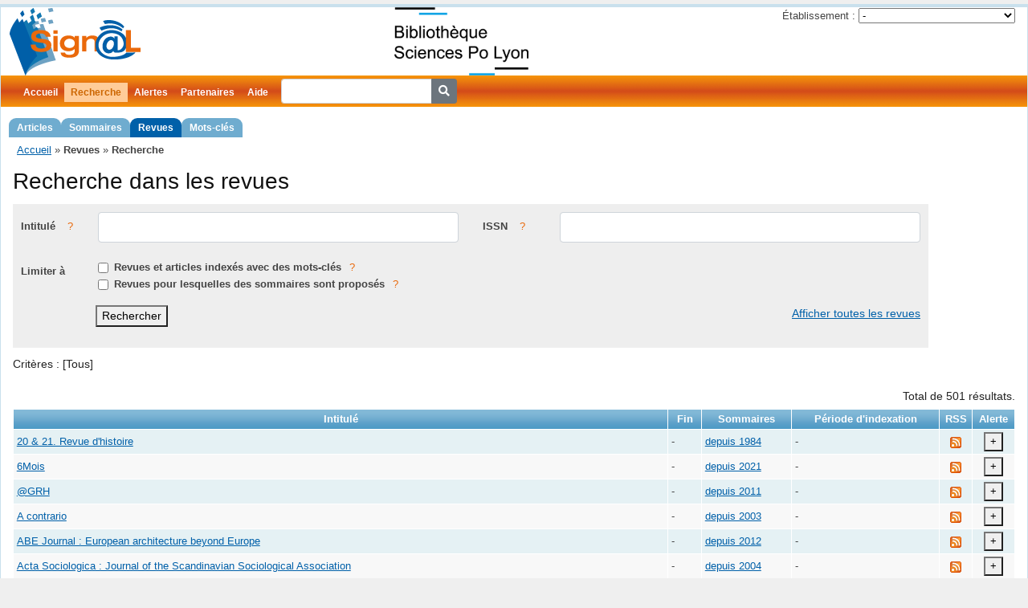

--- FILE ---
content_type: text/html; charset=UTF-8
request_url: https://signal.sciencespo-lyon.fr/revue
body_size: 23289
content:
<!DOCTYPE html>
<html lang="fr">
<head>
	<meta http-equiv="Content-Type" content="text/html; charset=utf-8" />
	<meta http-equiv="Content-Security-Policy" content="upgrade-insecure-requests">
	<link href="/public/fontawesome/css/fontawesome.css" rel="stylesheet" />
	<link href="/public/fontawesome/css/solid.css" rel="stylesheet" />

	<link rel="shortcut icon" href="/pics/favicon.ico" />
	
	<meta name="viewport" content="width=device-width, initial-scale=1.0" />
<meta name="language" content="fr" />
<meta name="creator" content="Signal - Sciences Po Lyon" />
<meta name="publisher" content="Signal - Sciences Po Lyon" />
<meta name="title" content="Sign@l - Revues" />
<link rel="stylesheet" type="text/css" href="/assets/f30e421a/jui/css/base/jquery-ui.css" />
<link rel="stylesheet" type="text/css" href="/assets/34fec5bf/gridview/styles.css" />
<link rel="stylesheet" type="text/css" href="/assets/e550110f/bootstrap.min.css" />
<link rel="stylesheet" type="text/css" href="/css/screen.css" media="screen, projection" />
<link rel="stylesheet" type="text/css" href="/css/main.css" />
<link rel="stylesheet" type="text/css" href="/css/print.css" media="print" />
<link rel="stylesheet" type="text/css" href="/css/form.css" />
<script type="text/javascript" src="/assets/f30e421a/jquery.min.js"></script>
<script type="text/javascript" src="/assets/f30e421a/jui/js/jquery-ui.min.js"></script>
<script type="text/javascript" src="/assets/f30e421a/jquery.ba-bbq.min.js"></script>
<title>Sign@l - Revues</title>
</head>

<body>
	<div class="page-container page-revue-search" id="page">

		<div id="header">
			<div id="logo">
				<a href="https://signal.sciencespo-lyon.fr"><img src="/pics/logo.png" alt="Sign@l" /></a>				<a id="webdoc" href="http://bibliotheque.sciencespo-lyon.fr/">
					<img alt="WebDoc" src="/pics/webdoc.png" height="85" />
				</a>
				<div class="portlet" id="yw1">
<div class="">
<div id="partnerChoice">
<form action="/revue" method="post">
	<div>
		<label>Établissement :</label>
		<select name="partnerChoiceId" id="partnerChoiceId">
<option value="">-</option>
<option value="18">CLT</option>
<option value="16">Grenoble IAE</option>
<option value="2">Sciences Po Grenoble</option>
<option value="1">Sciences Po Lyon</option>
<option value="13">Sciences Po Rennes</option>
<option value="12">Université Catholique de Lyon</option>
</select><input type="submit" name="yt415" value="OK" />	</div>
</form>
</div>
</div>
</div>			</div>
					</div>

		<div id="mainmenu">
			<ul id="yw2" class="active-levels-2">
<li class="inactive"><a href="https://signal.sciencespo-lyon.fr">Accueil</a></li>
<li class="expandable active"><a href="/article/search">Recherche</a>
<ul>
<li class="inactive"><a href="/article/search">Articles</a></li>
<li class="inactive"><a href="/numero/search">Sommaires</a></li>
<li class="active"><a href="/revue/search">Revues</a></li>
<li class="inactive"><a href="/motcle/search">Mots-clés</a></li>
</ul>
</li>
<li class="inactive"><a href="/alerte/login">Alertes</a></li>
<li class=" inactive"><a href="/partenaire/index">Partenaires</a></li>
<li class="inactive"><a href="/page/130/Aide">Aide</a></li>
<li class="inactive"><span><form action="/article/searchSimple" style="display: inline-block">
<div class="input-group">
	<input type="search" name="titre" class="form-control form-control-sm" style="margin-left: 8px" />
	<div class="input-group-append">
		<button type="submit" class="btn btn-secondary btn-sm"><i class="fa fa-search"></i></button>
	</div>
</div>
</form></span></li>
</ul>		</div>

		<div class="breadcrumbs">
<a href="/">Accueil</a> &raquo; <span>Revues</span> &raquo; <span>Recherche</span></div>
		<div class="container-fluid">
		<div id="content">
			
<h1>Recherche dans les revues</h1>

<div class="search-form container-md">
	<form id="yw0" action="/revue/search" method="get">		<div class="form-group row">
			<div class="col-md row">
				<div class="col-md-2 col-form-label col-form-label-md">
					<label for="SearchRevue_intitule">Intitulé</label>					&nbsp;<span class="tooltip-trigger">?</span><div class="tooltip"><div class="tooltip-descr">Les lettres saisies sont recherchées dans l'intégralité de l'intitulé des revues</div><div class="tooltip-example"><span>Exemple :</span> travail propose Sociologie du travail et Travail et Emploi</div></div>
				</div>
				<div class="col-md-10">
					<input class="form-control" maxlength="255" name="SearchRevue[intitule]" id="SearchRevue_intitule" type="text" />				</div>
			</div>
			<div class="col-md row">
				<div class="col-md-2 col-form-label col-form-label-md">
					<label for="SearchRevue_issn">ISSN</label>					&nbsp;<span class="tooltip-trigger">?</span><div class="tooltip"><div class="tooltip-descr">Il est possible de retrouver une revue en interrogeant avec l'ISSN complet</div></div>
				</div>
				<div class="col-md-10">
					<input class="form-control" maxlength="10" name="SearchRevue[issn]" id="SearchRevue_issn" type="text" />				</div>
			</div>
		</div>
		<div class="form-group row">
			<label class="col-md-1 col-form-label col-form-label-md">Limiter à</label>
			<div class="col-md-11">
								<div class="form-check">
					<input id="ytSearchRevue_indexation" type="hidden" value="0" name="SearchRevue[indexation]" /><input class="form-check-input" name="SearchRevue[indexation]" id="SearchRevue_indexation" value="1" type="checkbox" /><label class="form-check-label" for="SearchRevue_indexation">Revues et articles indexés avec des mots-clés</label>&nbsp;<span class="tooltip-trigger">?</span><div class="tooltip"><div class="tooltip-descr">A cocher si l'on désire limiter la recherche aux revues pour lesquelles une indexation par mots clés a été effectuée par des documentalistes</div></div>
				</div>
				<div class="form-check">
					<input id="ytSearchRevue_sommaire" type="hidden" value="0" name="SearchRevue[sommaire]" /><input class="form-check-input" name="SearchRevue[sommaire]" id="SearchRevue_sommaire" value="1" type="checkbox" /><label class="form-check-label" for="SearchRevue_sommaire">Revues pour lesquelles des sommaires sont proposés</label>&nbsp;<span class="tooltip-trigger">?</span><div class="tooltip"><div class="tooltip-descr">A cocher si l'on désire limiter la recherche aux revues pour lesquelles au moins un sommaire est disponible</div></div>
				</div>
			</div>
	    </div>
		<div style="float:right;">
			<a title="Liste de toutes les revues de Sign@l, sans pagination" href="/revue/search?toutes=1">Afficher toutes les revues</a>		</div>
		<div class="form-group offset-md-1">
			<button type="submit">Rechercher</button>
		</div>
	</form></div>

<div class="summary">Critères : [Tous]</div><div id="revue-grid" class="grid-view">
<div class="summary">Total de 501 résultats.</div>
<table class="items">
<thead>
<tr>
<th id="revue-grid_c0">Intitulé</th><th id="revue-grid_c1">Fin</th><th id="revue-grid_c3">Sommaires</th><th id="revue-grid_c4">Période d'indexation</th><th id="revue-grid_c5">RSS</th><th title="Système d&#039;alerte par courriel" id="revue-grid_c6">Alerte</th></tr>
</thead>
<tbody>
<tr class="odd">
<td><a class="revue" href="https://signal.sciencespo-lyon.fr/revue/92">20 & 21. Revue d'histoire</a></td><td>-</td><td><a href="/numero/search?SearchNumero%5BrevueId%5D=92">depuis 1984</a></td><td>-</td><td class="rss"><a href="https://signal.sciencespo-lyon.fr/rss/rss.php?flux=signal-sommaires-revue&amp;param=92"><img src="/pics/rss.gif" alt="RSS" /></a></td><td class="alertes"><form action="/alerte/revue?revueId=92" method="post"><button type="submit" title="Recevoir les sommaires par courriel" name="yt0">+</button></form></td></tr>
<tr class="even">
<td><a class="revue" href="https://signal.sciencespo-lyon.fr/revue/526">6Mois</a></td><td>-</td><td><a href="/numero/search?SearchNumero%5BrevueId%5D=526">depuis 2021</a></td><td>-</td><td class="rss"><a href="https://signal.sciencespo-lyon.fr/rss/rss.php?flux=signal-sommaires-revue&amp;param=526"><img src="/pics/rss.gif" alt="RSS" /></a></td><td class="alertes"><form action="/alerte/revue?revueId=526" method="post"><button type="submit" title="Recevoir les sommaires par courriel" name="yt1">+</button></form></td></tr>
<tr class="odd">
<td><a class="revue" href="https://signal.sciencespo-lyon.fr/revue/286">@GRH</a></td><td>-</td><td><a href="/numero/search?SearchNumero%5BrevueId%5D=286">depuis 2011</a></td><td>-</td><td class="rss"><a href="https://signal.sciencespo-lyon.fr/rss/rss.php?flux=signal-sommaires-revue&amp;param=286"><img src="/pics/rss.gif" alt="RSS" /></a></td><td class="alertes"><form action="/alerte/revue?revueId=286" method="post"><button type="submit" title="Recevoir les sommaires par courriel" name="yt2">+</button></form></td></tr>
<tr class="even">
<td><a class="revue" href="https://signal.sciencespo-lyon.fr/revue/196">A contrario</a></td><td>-</td><td><a href="/numero/search?SearchNumero%5BrevueId%5D=196">depuis 2003</a></td><td>-</td><td class="rss"><a href="https://signal.sciencespo-lyon.fr/rss/rss.php?flux=signal-sommaires-revue&amp;param=196"><img src="/pics/rss.gif" alt="RSS" /></a></td><td class="alertes"><form action="/alerte/revue?revueId=196" method="post"><button type="submit" title="Recevoir les sommaires par courriel" name="yt3">+</button></form></td></tr>
<tr class="odd">
<td><a class="revue" href="https://signal.sciencespo-lyon.fr/revue/497">ABE Journal : European architecture beyond Europe</a></td><td>-</td><td><a href="/numero/search?SearchNumero%5BrevueId%5D=497">depuis 2012</a></td><td>-</td><td class="rss"><a href="https://signal.sciencespo-lyon.fr/rss/rss.php?flux=signal-sommaires-revue&amp;param=497"><img src="/pics/rss.gif" alt="RSS" /></a></td><td class="alertes"><form action="/alerte/revue?revueId=497" method="post"><button type="submit" title="Recevoir les sommaires par courriel" name="yt4">+</button></form></td></tr>
<tr class="even">
<td><a class="revue" href="https://signal.sciencespo-lyon.fr/revue/392">Acta Sociologica : Journal of the Scandinavian Sociological Association</a></td><td>-</td><td><a href="/numero/search?SearchNumero%5BrevueId%5D=392">depuis 2004</a></td><td>-</td><td class="rss"><a href="https://signal.sciencespo-lyon.fr/rss/rss.php?flux=signal-sommaires-revue&amp;param=392"><img src="/pics/rss.gif" alt="RSS" /></a></td><td class="alertes"><form action="/alerte/revue?revueId=392" method="post"><button type="submit" title="Recevoir les sommaires par courriel" name="yt5">+</button></form></td></tr>
<tr class="odd">
<td><a class="revue" href="https://signal.sciencespo-lyon.fr/revue/26">Actes de la recherche en sciences sociales</a></td><td>-</td><td><a href="/numero/search?SearchNumero%5BrevueId%5D=26">depuis 1975</a></td><td>-</td><td class="rss"><a href="https://signal.sciencespo-lyon.fr/rss/rss.php?flux=signal-sommaires-revue&amp;param=26"><img src="/pics/rss.gif" alt="RSS" /></a></td><td class="alertes"><form action="/alerte/revue?revueId=26" method="post"><button type="submit" title="Recevoir les sommaires par courriel" name="yt6">+</button></form></td></tr>
<tr class="even">
<td><a class="revue" href="https://signal.sciencespo-lyon.fr/revue/365">Acteurs de l'économie Rhône-Alpes</a></td><td>-</td><td><a href="/numero/search?SearchNumero%5BrevueId%5D=365">depuis 2015</a></td><td>-</td><td class="rss"><a href="https://signal.sciencespo-lyon.fr/rss/rss.php?flux=signal-sommaires-revue&amp;param=365"><img src="/pics/rss.gif" alt="RSS" /></a></td><td class="alertes"><form action="/alerte/revue?revueId=365" method="post"><button type="submit" title="Recevoir les sommaires par courriel" name="yt7">+</button></form></td></tr>
<tr class="odd">
<td><a class="revue" href="https://signal.sciencespo-lyon.fr/revue/543">Action publique. Recherche et pratiques</a></td><td>-</td><td><a href="/numero/search?SearchNumero%5BrevueId%5D=543">depuis 2018</a></td><td>-</td><td class="rss"><a href="https://signal.sciencespo-lyon.fr/rss/rss.php?flux=signal-sommaires-revue&amp;param=543"><img src="/pics/rss.gif" alt="RSS" /></a></td><td class="alertes"><form action="/alerte/revue?revueId=543" method="post"><button type="submit" title="Recevoir les sommaires par courriel" name="yt8">+</button></form></td></tr>
<tr class="even">
<td><a class="revue" href="https://signal.sciencespo-lyon.fr/revue/1">Actualité Juridique Droit Administratif</a></td><td>-</td><td><a href="/numero/search?SearchNumero%5BrevueId%5D=1">depuis 2017</a></td><td><a href="/article/search?SearchArticle%5BrevueId%5D=1">depuis 1984</a></td><td class="rss"><a href="https://signal.sciencespo-lyon.fr/rss/rss.php?flux=signal-sommaires-revue&amp;param=1"><img src="/pics/rss.gif" alt="RSS" /></a></td><td class="alertes"><form action="/alerte/revue?revueId=1" method="post"><button type="submit" title="Recevoir les sommaires par courriel" name="yt9">+</button></form></td></tr>
<tr class="odd">
<td><a class="revue" href="https://signal.sciencespo-lyon.fr/revue/99">Actualité Juridique Fonctions Publiques</a></td><td>-</td><td><a href="/numero/search?SearchNumero%5BrevueId%5D=99">depuis 2001</a></td><td>-</td><td class="rss"><a href="https://signal.sciencespo-lyon.fr/rss/rss.php?flux=signal-sommaires-revue&amp;param=99"><img src="/pics/rss.gif" alt="RSS" /></a></td><td class="alertes"><form action="/alerte/revue?revueId=99" method="post"><button type="submit" title="Recevoir les sommaires par courriel" name="yt10">+</button></form></td></tr>
<tr class="even">
<td><a class="revue" href="https://signal.sciencespo-lyon.fr/revue/96">Actualité Législative Dalloz</a></td><td>1995</td><td>-</td><td><a href="/article/search?SearchArticle%5BrevueId%5D=96">de 1985 à 1995</a></td><td class="rss"></td><td class="alertes">&nbsp;</td></tr>
<tr class="odd">
<td><a class="revue" href="https://signal.sciencespo-lyon.fr/revue/334">Actualités habitat</a></td><td>-</td><td><a href="/numero/search?SearchNumero%5BrevueId%5D=334">depuis 2007</a></td><td>-</td><td class="rss"><a href="https://signal.sciencespo-lyon.fr/rss/rss.php?flux=signal-sommaires-revue&amp;param=334"><img src="/pics/rss.gif" alt="RSS" /></a></td><td class="alertes"><form action="/alerte/revue?revueId=334" method="post"><button type="submit" title="Recevoir les sommaires par courriel" name="yt11">+</button></form></td></tr>
<tr class="even">
<td><a class="revue" href="https://signal.sciencespo-lyon.fr/revue/287">Actuel Marx</a></td><td>-</td><td><a href="/numero/search?SearchNumero%5BrevueId%5D=287">depuis 2002</a></td><td>-</td><td class="rss"><a href="https://signal.sciencespo-lyon.fr/rss/rss.php?flux=signal-sommaires-revue&amp;param=287"><img src="/pics/rss.gif" alt="RSS" /></a></td><td class="alertes"><form action="/alerte/revue?revueId=287" method="post"><button type="submit" title="Recevoir les sommaires par courriel" name="yt12">+</button></form></td></tr>
<tr class="odd">
<td><a class="revue" href="https://signal.sciencespo-lyon.fr/revue/97">Administration</a></td><td>-</td><td><a href="/numero/search?SearchNumero%5BrevueId%5D=97">depuis 2020</a></td><td><a href="/article/search?SearchArticle%5BrevueId%5D=97">de 1984 à 1996</a></td><td class="rss"><a href="https://signal.sciencespo-lyon.fr/rss/rss.php?flux=signal-sommaires-revue&amp;param=97"><img src="/pics/rss.gif" alt="RSS" /></a></td><td class="alertes"><form action="/alerte/revue?revueId=97" method="post"><button type="submit" title="Recevoir les sommaires par courriel" name="yt13">+</button></form></td></tr>
<tr class="even">
<td><a class="revue" href="https://signal.sciencespo-lyon.fr/revue/393">Africana Linguistica</a></td><td>-</td><td><a href="/numero/search?SearchNumero%5BrevueId%5D=393">depuis 2006</a></td><td>-</td><td class="rss"><a href="https://signal.sciencespo-lyon.fr/rss/rss.php?flux=signal-sommaires-revue&amp;param=393"><img src="/pics/rss.gif" alt="RSS" /></a></td><td class="alertes"><form action="/alerte/revue?revueId=393" method="post"><button type="submit" title="Recevoir les sommaires par courriel" name="yt14">+</button></form></td></tr>
<tr class="odd">
<td><a class="revue" href="https://signal.sciencespo-lyon.fr/revue/285">Afrique & histoire : revue internationale</a></td><td>2009</td><td><a href="/numero/search?SearchNumero%5BrevueId%5D=285">de 2003 à 2009</a></td><td>-</td><td class="rss"></td><td class="alertes">&nbsp;</td></tr>
<tr class="even">
<td><a class="revue" href="https://signal.sciencespo-lyon.fr/revue/2">Afrique Contemporaine</a></td><td>-</td><td><a href="/numero/search?SearchNumero%5BrevueId%5D=2">depuis 2003</a></td><td><a href="/article/search?SearchArticle%5BrevueId%5D=2">depuis 1983</a></td><td class="rss"><a href="https://signal.sciencespo-lyon.fr/rss/rss.php?flux=signal-sommaires-revue&amp;param=2"><img src="/pics/rss.gif" alt="RSS" /></a></td><td class="alertes"><form action="/alerte/revue?revueId=2" method="post"><button type="submit" title="Recevoir les sommaires par courriel" name="yt15">+</button></form></td></tr>
<tr class="odd">
<td><a class="revue" href="https://signal.sciencespo-lyon.fr/revue/496">Agone</a></td><td>-</td><td><a href="/numero/search?SearchNumero%5BrevueId%5D=496">depuis 2013</a></td><td>-</td><td class="rss"><a href="https://signal.sciencespo-lyon.fr/rss/rss.php?flux=signal-sommaires-revue&amp;param=496"><img src="/pics/rss.gif" alt="RSS" /></a></td><td class="alertes"><form action="/alerte/revue?revueId=496" method="post"><button type="submit" title="Recevoir les sommaires par courriel" name="yt16">+</button></form></td></tr>
<tr class="even">
<td><a class="revue" href="https://signal.sciencespo-lyon.fr/revue/282">Agora débats/jeunesse</a></td><td>-</td><td><a href="/numero/search?SearchNumero%5BrevueId%5D=282">depuis 1995</a></td><td>-</td><td class="rss"><a href="https://signal.sciencespo-lyon.fr/rss/rss.php?flux=signal-sommaires-revue&amp;param=282"><img src="/pics/rss.gif" alt="RSS" /></a></td><td class="alertes"><form action="/alerte/revue?revueId=282" method="post"><button type="submit" title="Recevoir les sommaires par courriel" name="yt17">+</button></form></td></tr>
<tr class="odd">
<td><a class="revue" href="https://signal.sciencespo-lyon.fr/revue/240">Altermondes : Revue trimestrielle de solidarité</a></td><td>2016</td><td><a href="/numero/search?SearchNumero%5BrevueId%5D=240">depuis 2012</a></td><td>-</td><td class="rss"><a href="https://signal.sciencespo-lyon.fr/rss/rss.php?flux=signal-sommaires-revue&amp;param=240"><img src="/pics/rss.gif" alt="RSS" /></a></td><td class="alertes"><form action="/alerte/revue?revueId=240" method="post"><button type="submit" title="Recevoir les sommaires par courriel" name="yt18">+</button></form></td></tr>
<tr class="even">
<td><a class="revue" href="https://signal.sciencespo-lyon.fr/revue/3">Alternatives Economiques</a></td><td>-</td><td><a href="/numero/search?SearchNumero%5BrevueId%5D=3">depuis 1986</a></td><td><a href="/article/search?SearchArticle%5BrevueId%5D=3">de 1986 à 2021</a></td><td class="rss"><a href="https://signal.sciencespo-lyon.fr/rss/rss.php?flux=signal-sommaires-revue&amp;param=3"><img src="/pics/rss.gif" alt="RSS" /></a></td><td class="alertes"><form action="/alerte/revue?revueId=3" method="post"><button type="submit" title="Recevoir les sommaires par courriel" name="yt19">+</button></form></td></tr>
<tr class="odd">
<td><a class="revue" href="https://signal.sciencespo-lyon.fr/revue/489">Alternatives humanitaires</a></td><td>-</td><td><a href="/numero/search?SearchNumero%5BrevueId%5D=489">depuis 2017</a></td><td>-</td><td class="rss"><a href="https://signal.sciencespo-lyon.fr/rss/rss.php?flux=signal-sommaires-revue&amp;param=489"><img src="/pics/rss.gif" alt="RSS" /></a></td><td class="alertes"><form action="/alerte/revue?revueId=489" method="post"><button type="submit" title="Recevoir les sommaires par courriel" name="yt20">+</button></form></td></tr>
<tr class="even">
<td><a class="revue" href="https://signal.sciencespo-lyon.fr/revue/100">Alternatives internationales</a></td><td>2015</td><td><a href="/numero/search?SearchNumero%5BrevueId%5D=100">de 2008 à 2015</a></td><td>-</td><td class="rss"></td><td class="alertes">&nbsp;</td></tr>
<tr class="odd">
<td><a class="revue" href="https://signal.sciencespo-lyon.fr/revue/208">Alternatives Sud</a></td><td>-</td><td><a href="/numero/search?SearchNumero%5BrevueId%5D=208">depuis 2005</a></td><td>-</td><td class="rss"><a href="https://signal.sciencespo-lyon.fr/rss/rss.php?flux=signal-sommaires-revue&amp;param=208"><img src="/pics/rss.gif" alt="RSS" /></a></td><td class="alertes"><form action="/alerte/revue?revueId=208" method="post"><button type="submit" title="Recevoir les sommaires par courriel" name="yt21">+</button></form></td></tr>
<tr class="even">
<td><a class="revue" href="https://signal.sciencespo-lyon.fr/revue/479">Ambiances</a></td><td>-</td><td><a href="/numero/search?SearchNumero%5BrevueId%5D=479">depuis 2015</a></td><td>-</td><td class="rss"><a href="https://signal.sciencespo-lyon.fr/rss/rss.php?flux=signal-sommaires-revue&amp;param=479"><img src="/pics/rss.gif" alt="RSS" /></a></td><td class="alertes"><form action="/alerte/revue?revueId=479" method="post"><button type="submit" title="Recevoir les sommaires par courriel" name="yt22">+</button></form></td></tr>
<tr class="odd">
<td><a class="revue" href="https://signal.sciencespo-lyon.fr/revue/351">Amerika</a></td><td>-</td><td><a href="/numero/search?SearchNumero%5BrevueId%5D=351">depuis 2010</a></td><td>-</td><td class="rss"><a href="https://signal.sciencespo-lyon.fr/rss/rss.php?flux=signal-sommaires-revue&amp;param=351"><img src="/pics/rss.gif" alt="RSS" /></a></td><td class="alertes"><form action="/alerte/revue?revueId=351" method="post"><button type="submit" title="Recevoir les sommaires par courriel" name="yt23">+</button></form></td></tr>
<tr class="even">
<td><a class="revue" href="https://signal.sciencespo-lyon.fr/revue/394">Amerindia : Revue d'Ethnolinguistique Amérindienne</a></td><td>-</td><td><a href="/numero/search?SearchNumero%5BrevueId%5D=394">depuis 1976</a></td><td>-</td><td class="rss"><a href="https://signal.sciencespo-lyon.fr/rss/rss.php?flux=signal-sommaires-revue&amp;param=394"><img src="/pics/rss.gif" alt="RSS" /></a></td><td class="alertes"><form action="/alerte/revue?revueId=394" method="post"><button type="submit" title="Recevoir les sommaires par courriel" name="yt24">+</button></form></td></tr>
<tr class="odd">
<td><a class="revue" href="https://signal.sciencespo-lyon.fr/revue/366">Analyse financière</a></td><td>-</td><td><a href="/numero/search?SearchNumero%5BrevueId%5D=366">depuis 2015</a></td><td>-</td><td class="rss"><a href="https://signal.sciencespo-lyon.fr/rss/rss.php?flux=signal-sommaires-revue&amp;param=366"><img src="/pics/rss.gif" alt="RSS" /></a></td><td class="alertes"><form action="/alerte/revue?revueId=366" method="post"><button type="submit" title="Recevoir les sommaires par courriel" name="yt25">+</button></form></td></tr>
<tr class="even">
<td><a class="revue" href="https://signal.sciencespo-lyon.fr/revue/259">Annales d'économie politique</a></td><td>2011</td><td><a href="/numero/search?SearchNumero%5BrevueId%5D=259">de 2010 à 2011</a></td><td>-</td><td class="rss"></td><td class="alertes">&nbsp;</td></tr>
<tr class="odd">
<td><a class="revue" href="https://signal.sciencespo-lyon.fr/revue/364">Annales de géographie</a></td><td>-</td><td><a href="/numero/search?SearchNumero%5BrevueId%5D=364">depuis 1985</a></td><td>-</td><td class="rss"><a href="https://signal.sciencespo-lyon.fr/rss/rss.php?flux=signal-sommaires-revue&amp;param=364"><img src="/pics/rss.gif" alt="RSS" /></a></td><td class="alertes"><form action="/alerte/revue?revueId=364" method="post"><button type="submit" title="Recevoir les sommaires par courriel" name="yt26">+</button></form></td></tr>
<tr class="even">
<td><a class="revue" href="https://signal.sciencespo-lyon.fr/revue/260">Annales d’études européennes de l’Université catholique de Louvain</a></td><td>-</td><td><a href="/numero/search?SearchNumero%5BrevueId%5D=260">de 1999 à 2006</a></td><td>-</td><td class="rss"></td><td class="alertes">&nbsp;</td></tr>
<tr class="odd">
<td><a class="revue" href="https://signal.sciencespo-lyon.fr/revue/27">Annales historiques de la Révolution française</a></td><td>-</td><td><a href="/numero/search?SearchNumero%5BrevueId%5D=27">depuis 1966</a></td><td>-</td><td class="rss"><a href="https://signal.sciencespo-lyon.fr/rss/rss.php?flux=signal-sommaires-revue&amp;param=27"><img src="/pics/rss.gif" alt="RSS" /></a></td><td class="alertes"><form action="/alerte/revue?revueId=27" method="post"><button type="submit" title="Recevoir les sommaires par courriel" name="yt27">+</button></form></td></tr>
<tr class="even">
<td><a class="revue" href="https://signal.sciencespo-lyon.fr/revue/322">Annales. Histoire, Sciences Sociales</a></td><td>-</td><td><a href="/numero/search?SearchNumero%5BrevueId%5D=322">depuis 2001</a></td><td>-</td><td class="rss"><a href="https://signal.sciencespo-lyon.fr/rss/rss.php?flux=signal-sommaires-revue&amp;param=322"><img src="/pics/rss.gif" alt="RSS" /></a></td><td class="alertes"><form action="/alerte/revue?revueId=322" method="post"><button type="submit" title="Recevoir les sommaires par courriel" name="yt28">+</button></form></td></tr>
<tr class="odd">
<td><a class="revue" href="https://signal.sciencespo-lyon.fr/revue/347">L'année du Maghreb</a></td><td>-</td><td><a href="/numero/search?SearchNumero%5BrevueId%5D=347">depuis 2004</a></td><td>-</td><td class="rss"><a href="https://signal.sciencespo-lyon.fr/rss/rss.php?flux=signal-sommaires-revue&amp;param=347"><img src="/pics/rss.gif" alt="RSS" /></a></td><td class="alertes"><form action="/alerte/revue?revueId=347" method="post"><button type="submit" title="Recevoir les sommaires par courriel" name="yt29">+</button></form></td></tr>
<tr class="even">
<td><a class="revue" href="https://signal.sciencespo-lyon.fr/revue/61">L'Année sociologique</a></td><td>-</td><td><a href="/numero/search?SearchNumero%5BrevueId%5D=61">depuis 1990</a></td><td>-</td><td class="rss"><a href="https://signal.sciencespo-lyon.fr/rss/rss.php?flux=signal-sommaires-revue&amp;param=61"><img src="/pics/rss.gif" alt="RSS" /></a></td><td class="alertes"><form action="/alerte/revue?revueId=61" method="post"><button type="submit" title="Recevoir les sommaires par courriel" name="yt30">+</button></form></td></tr>
<tr class="odd">
<td><a class="revue" href="https://signal.sciencespo-lyon.fr/revue/340">L'Année stratégique</a></td><td>-</td><td><a href="/numero/search?SearchNumero%5BrevueId%5D=340">depuis 2010</a></td><td><a href="/article/search?SearchArticle%5BrevueId%5D=340">Indexation non exhaustive</a></td><td class="rss"><a href="https://signal.sciencespo-lyon.fr/rss/rss.php?flux=signal-sommaires-revue&amp;param=340"><img src="/pics/rss.gif" alt="RSS" /></a></td><td class="alertes"><form action="/alerte/revue?revueId=340" method="post"><button type="submit" title="Recevoir les sommaires par courriel" name="yt31">+</button></form></td></tr>
<tr class="even">
<td><a class="revue" href="https://signal.sciencespo-lyon.fr/revue/175">Annuaire français de droit international</a></td><td>-</td><td><a href="/numero/search?SearchNumero%5BrevueId%5D=175">depuis 1955</a></td><td>-</td><td class="rss"><a href="https://signal.sciencespo-lyon.fr/rss/rss.php?flux=signal-sommaires-revue&amp;param=175"><img src="/pics/rss.gif" alt="RSS" /></a></td><td class="alertes"><form action="/alerte/revue?revueId=175" method="post"><button type="submit" title="Recevoir les sommaires par courriel" name="yt32">+</button></form></td></tr>
<tr class="odd">
<td><a class="revue" href="https://signal.sciencespo-lyon.fr/revue/395">Anthropologica</a></td><td>-</td><td><a href="/numero/search?SearchNumero%5BrevueId%5D=395">depuis 1999</a></td><td>-</td><td class="rss"><a href="https://signal.sciencespo-lyon.fr/rss/rss.php?flux=signal-sommaires-revue&amp;param=395"><img src="/pics/rss.gif" alt="RSS" /></a></td><td class="alertes"><form action="/alerte/revue?revueId=395" method="post"><button type="submit" title="Recevoir les sommaires par courriel" name="yt33">+</button></form></td></tr>
<tr class="even">
<td><a class="revue" href="https://signal.sciencespo-lyon.fr/revue/396">Anthropologie et sociétés</a></td><td>-</td><td><a href="/numero/search?SearchNumero%5BrevueId%5D=396">depuis 1995</a></td><td>-</td><td class="rss"><a href="https://signal.sciencespo-lyon.fr/rss/rss.php?flux=signal-sommaires-revue&amp;param=396"><img src="/pics/rss.gif" alt="RSS" /></a></td><td class="alertes"><form action="/alerte/revue?revueId=396" method="post"><button type="submit" title="Recevoir les sommaires par courriel" name="yt34">+</button></form></td></tr>
<tr class="odd">
<td><a class="revue" href="https://signal.sciencespo-lyon.fr/revue/397">Anthropos : International review of anthropology and linguistics</a></td><td>-</td><td><a href="/numero/search?SearchNumero%5BrevueId%5D=397">depuis 2002</a></td><td>-</td><td class="rss"><a href="https://signal.sciencespo-lyon.fr/rss/rss.php?flux=signal-sommaires-revue&amp;param=397"><img src="/pics/rss.gif" alt="RSS" /></a></td><td class="alertes"><form action="/alerte/revue?revueId=397" method="post"><button type="submit" title="Recevoir les sommaires par courriel" name="yt35">+</button></form></td></tr>
<tr class="even">
<td><a class="revue" href="https://signal.sciencespo-lyon.fr/revue/547">Approches Théoriques en Information Communication</a></td><td>-</td><td><a href="/numero/search?SearchNumero%5BrevueId%5D=547">depuis 2020</a></td><td>-</td><td class="rss"><a href="https://signal.sciencespo-lyon.fr/rss/rss.php?flux=signal-sommaires-revue&amp;param=547"><img src="/pics/rss.gif" alt="RSS" /></a></td><td class="alertes"><form action="/alerte/revue?revueId=547" method="post"><button type="submit" title="Recevoir les sommaires par courriel" name="yt36">+</button></form></td></tr>
<tr class="odd">
<td><a class="revue" href="https://signal.sciencespo-lyon.fr/revue/28">Après demain</a></td><td>-</td><td><a href="/numero/search?SearchNumero%5BrevueId%5D=28">depuis 2000</a></td><td><a href="/article/search?SearchArticle%5BrevueId%5D=28">de 1983 à 1999</a></td><td class="rss"><a href="https://signal.sciencespo-lyon.fr/rss/rss.php?flux=signal-sommaires-revue&amp;param=28"><img src="/pics/rss.gif" alt="RSS" /></a></td><td class="alertes"><form action="/alerte/revue?revueId=28" method="post"><button type="submit" title="Recevoir les sommaires par courriel" name="yt37">+</button></form></td></tr>
<tr class="even">
<td><a class="revue" href="https://signal.sciencespo-lyon.fr/revue/470">Arabies</a></td><td>2018</td><td><a href="/numero/search?SearchNumero%5BrevueId%5D=470">de 1998 à 2018</a></td><td>-</td><td class="rss"></td><td class="alertes">&nbsp;</td></tr>
<tr class="odd">
<td><a class="revue" href="https://signal.sciencespo-lyon.fr/revue/290">Archives de philosophie</a></td><td>-</td><td><a href="/numero/search?SearchNumero%5BrevueId%5D=290">depuis 2001</a></td><td>-</td><td class="rss"><a href="https://signal.sciencespo-lyon.fr/rss/rss.php?flux=signal-sommaires-revue&amp;param=290"><img src="/pics/rss.gif" alt="RSS" /></a></td><td class="alertes"><form action="/alerte/revue?revueId=290" method="post"><button type="submit" title="Recevoir les sommaires par courriel" name="yt38">+</button></form></td></tr>
<tr class="even">
<td><a class="revue" href="https://signal.sciencespo-lyon.fr/revue/289">Archives de politique criminelle</a></td><td>-</td><td><a href="/numero/search?SearchNumero%5BrevueId%5D=289">depuis 2001</a></td><td>-</td><td class="rss"><a href="https://signal.sciencespo-lyon.fr/rss/rss.php?flux=signal-sommaires-revue&amp;param=289"><img src="/pics/rss.gif" alt="RSS" /></a></td><td class="alertes"><form action="/alerte/revue?revueId=289" method="post"><button type="submit" title="Recevoir les sommaires par courriel" name="yt39">+</button></form></td></tr>
<tr class="odd">
<td><a class="revue" href="https://signal.sciencespo-lyon.fr/revue/228">Archives européennes de sociologie - European journal of sociology</a></td><td>-</td><td><a href="/numero/search?SearchNumero%5BrevueId%5D=228">depuis 2000</a></td><td>-</td><td class="rss"><a href="https://signal.sciencespo-lyon.fr/rss/rss.php?flux=signal-sommaires-revue&amp;param=228"><img src="/pics/rss.gif" alt="RSS" /></a></td><td class="alertes"><form action="/alerte/revue?revueId=228" method="post"><button type="submit" title="Recevoir les sommaires par courriel" name="yt40">+</button></form></td></tr>
<tr class="even">
<td><a class="revue" href="https://signal.sciencespo-lyon.fr/revue/354">Astérion</a></td><td>-</td><td><a href="/numero/search?SearchNumero%5BrevueId%5D=354">depuis 2003</a></td><td>-</td><td class="rss"><a href="https://signal.sciencespo-lyon.fr/rss/rss.php?flux=signal-sommaires-revue&amp;param=354"><img src="/pics/rss.gif" alt="RSS" /></a></td><td class="alertes"><form action="/alerte/revue?revueId=354" method="post"><button type="submit" title="Recevoir les sommaires par courriel" name="yt41">+</button></form></td></tr>
<tr class="odd">
<td><a class="revue" href="https://signal.sciencespo-lyon.fr/revue/335">Au fait : une enquête, un entretien, des enjeux</a></td><td>2014</td><td><a href="/numero/search?SearchNumero%5BrevueId%5D=335">de 2013 à 2014</a></td><td>-</td><td class="rss"></td><td class="alertes">&nbsp;</td></tr>
<tr class="even">
<td><a class="revue" href="https://signal.sciencespo-lyon.fr/revue/29">Autrement - collection Mémoires</a></td><td>2012</td><td><a href="/numero/search?SearchNumero%5BrevueId%5D=29">de 2000 à 2012</a></td><td><a href="/article/search?SearchArticle%5BrevueId%5D=29">de 1992 à 1999</a></td><td class="rss"></td><td class="alertes">&nbsp;</td></tr>
<tr class="odd">
<td><a class="revue" href="https://signal.sciencespo-lyon.fr/revue/30">Autrement - collection Monde</a></td><td>2005</td><td><a href="/numero/search?SearchNumero%5BrevueId%5D=30">de 2000 à 2005</a></td><td><a href="/article/search?SearchArticle%5BrevueId%5D=30">de 1983 à 1999</a></td><td class="rss"></td><td class="alertes">&nbsp;</td></tr>
<tr class="even">
<td><a class="revue" href="https://signal.sciencespo-lyon.fr/revue/31">Autrement - collection Morales</a></td><td>2000</td><td><a href="/numero/search?SearchNumero%5BrevueId%5D=31">de 1993 à 2000</a></td><td><a href="/article/search?SearchArticle%5BrevueId%5D=31">de 1993 à 1999</a></td><td class="rss"></td><td class="alertes">&nbsp;</td></tr>
<tr class="odd">
<td><a class="revue" href="https://signal.sciencespo-lyon.fr/revue/32">Autrement - collection Mutations</a></td><td>2012</td><td><a href="/numero/search?SearchNumero%5BrevueId%5D=32">de 2000 à 2012</a></td><td><a href="/article/search?SearchArticle%5BrevueId%5D=32">de 1983 à 1999</a></td><td class="rss"></td><td class="alertes">&nbsp;</td></tr>
<tr class="even">
<td><a class="revue" href="https://signal.sciencespo-lyon.fr/revue/203">Autrepart</a></td><td>-</td><td><a href="/numero/search?SearchNumero%5BrevueId%5D=203">depuis 1997</a></td><td>-</td><td class="rss"><a href="https://signal.sciencespo-lyon.fr/rss/rss.php?flux=signal-sommaires-revue&amp;param=203"><img src="/pics/rss.gif" alt="RSS" /></a></td><td class="alertes"><form action="/alerte/revue?revueId=203" method="post"><button type="submit" title="Recevoir les sommaires par courriel" name="yt42">+</button></form></td></tr>
<tr class="odd">
<td><a class="revue" href="https://signal.sciencespo-lyon.fr/revue/4">Avis et Rapports du Conseil Economique et Social</a></td><td>-</td><td>-</td><td><a href="/article/search?SearchArticle%5BrevueId%5D=4">depuis 1983</a></td><td class="rss"><a href="https://signal.sciencespo-lyon.fr/rss/rss.php?flux=signal-sommaires-revue&amp;param=4"><img src="/pics/rss.gif" alt="RSS" /></a></td><td class="alertes">&nbsp;</td></tr>
<tr class="even">
<td><a class="revue" href="https://signal.sciencespo-lyon.fr/revue/418">Le Banian</a></td><td>2017</td><td><a href="/numero/search?SearchNumero%5BrevueId%5D=418">depuis 2005</a></td><td>-</td><td class="rss"><a href="https://signal.sciencespo-lyon.fr/rss/rss.php?flux=signal-sommaires-revue&amp;param=418"><img src="/pics/rss.gif" alt="RSS" /></a></td><td class="alertes"><form action="/alerte/revue?revueId=418" method="post"><button type="submit" title="Recevoir les sommaires par courriel" name="yt43">+</button></form></td></tr>
<tr class="odd">
<td><a class="revue" href="https://signal.sciencespo-lyon.fr/revue/398">British Journal of Educational Studies</a></td><td>-</td><td><a href="/numero/search?SearchNumero%5BrevueId%5D=398">depuis 1993</a></td><td>-</td><td class="rss"><a href="https://signal.sciencespo-lyon.fr/rss/rss.php?flux=signal-sommaires-revue&amp;param=398"><img src="/pics/rss.gif" alt="RSS" /></a></td><td class="alertes"><form action="/alerte/revue?revueId=398" method="post"><button type="submit" title="Recevoir les sommaires par courriel" name="yt44">+</button></form></td></tr>
<tr class="even">
<td><a class="revue" href="https://signal.sciencespo-lyon.fr/revue/253">Building : construire librement sa pensée</a></td><td>2012</td><td><a href="/numero/search?SearchNumero%5BrevueId%5D=253">de 2012 à 2012</a></td><td>-</td><td class="rss"></td><td class="alertes">&nbsp;</td></tr>
<tr class="odd">
<td><a class="revue" href="https://signal.sciencespo-lyon.fr/revue/254">Bulletin de l'académie des Sciences morales et politiques</a></td><td>-</td><td><a href="/numero/search?SearchNumero%5BrevueId%5D=254">depuis 2011</a></td><td>-</td><td class="rss"><a href="https://signal.sciencespo-lyon.fr/rss/rss.php?flux=signal-sommaires-revue&amp;param=254"><img src="/pics/rss.gif" alt="RSS" /></a></td><td class="alertes"><form action="/alerte/revue?revueId=254" method="post"><button type="submit" title="Recevoir les sommaires par courriel" name="yt45">+</button></form></td></tr>
<tr class="even">
<td><a class="revue" href="https://signal.sciencespo-lyon.fr/revue/484">Bulletin de l'Association de Géographes Français</a></td><td>-</td><td><a href="/numero/search?SearchNumero%5BrevueId%5D=484">depuis 2013</a></td><td>-</td><td class="rss"><a href="https://signal.sciencespo-lyon.fr/rss/rss.php?flux=signal-sommaires-revue&amp;param=484"><img src="/pics/rss.gif" alt="RSS" /></a></td><td class="alertes"><form action="/alerte/revue?revueId=484" method="post"><button type="submit" title="Recevoir les sommaires par courriel" name="yt46">+</button></form></td></tr>
<tr class="odd">
<td><a class="revue" href="https://signal.sciencespo-lyon.fr/revue/359">Bulletin de l'Institut Français d'Etudes Andines</a></td><td>-</td><td><a href="/numero/search?SearchNumero%5BrevueId%5D=359">depuis 2001</a></td><td>-</td><td class="rss"><a href="https://signal.sciencespo-lyon.fr/rss/rss.php?flux=signal-sommaires-revue&amp;param=359"><img src="/pics/rss.gif" alt="RSS" /></a></td><td class="alertes"><form action="/alerte/revue?revueId=359" method="post"><button type="submit" title="Recevoir les sommaires par courriel" name="yt47">+</button></form></td></tr>
<tr class="even">
<td><a class="revue" href="https://signal.sciencespo-lyon.fr/revue/380">Cahiers critiques de thérapie familiale et de pratiques de réseaux</a></td><td>-</td><td><a href="/numero/search?SearchNumero%5BrevueId%5D=380">depuis 1995</a></td><td>-</td><td class="rss"><a href="https://signal.sciencespo-lyon.fr/rss/rss.php?flux=signal-sommaires-revue&amp;param=380"><img src="/pics/rss.gif" alt="RSS" /></a></td><td class="alertes"><form action="/alerte/revue?revueId=380" method="post"><button type="submit" title="Recevoir les sommaires par courriel" name="yt48">+</button></form></td></tr>
<tr class="odd">
<td><a class="revue" href="https://signal.sciencespo-lyon.fr/revue/399">Cahiers d'anthropologie sociale</a></td><td>-</td><td><a href="/numero/search?SearchNumero%5BrevueId%5D=399">depuis 2006</a></td><td>-</td><td class="rss"><a href="https://signal.sciencespo-lyon.fr/rss/rss.php?flux=signal-sommaires-revue&amp;param=399"><img src="/pics/rss.gif" alt="RSS" /></a></td><td class="alertes"><form action="/alerte/revue?revueId=399" method="post"><button type="submit" title="Recevoir les sommaires par courriel" name="yt49">+</button></form></td></tr>
<tr class="even">
<td><a class="revue" href="https://signal.sciencespo-lyon.fr/revue/292">Cahiers d'économie politique</a></td><td>-</td><td><a href="/numero/search?SearchNumero%5BrevueId%5D=292">depuis 1974</a></td><td>-</td><td class="rss"><a href="https://signal.sciencespo-lyon.fr/rss/rss.php?flux=signal-sommaires-revue&amp;param=292"><img src="/pics/rss.gif" alt="RSS" /></a></td><td class="alertes"><form action="/alerte/revue?revueId=292" method="post"><button type="submit" title="Recevoir les sommaires par courriel" name="yt50">+</button></form></td></tr>
<tr class="odd">
<td><a class="revue" href="https://signal.sciencespo-lyon.fr/revue/263">Les Cahiers d'espaces</a></td><td>-</td><td>-</td><td>-</td><td class="rss"></td><td class="alertes">&nbsp;</td></tr>
<tr class="even">
<td><a class="revue" href="https://signal.sciencespo-lyon.fr/revue/227">Cahiers d'études africaines</a></td><td>-</td><td><a href="/numero/search?SearchNumero%5BrevueId%5D=227">depuis 1960</a></td><td>-</td><td class="rss"><a href="https://signal.sciencespo-lyon.fr/rss/rss.php?flux=signal-sommaires-revue&amp;param=227"><img src="/pics/rss.gif" alt="RSS" /></a></td><td class="alertes"><form action="/alerte/revue?revueId=227" method="post"><button type="submit" title="Recevoir les sommaires par courriel" name="yt51">+</button></form></td></tr>
<tr class="odd">
<td><a class="revue" href="https://signal.sciencespo-lyon.fr/revue/34">Cahiers d'histoire</a></td><td>2002</td><td><a href="/numero/search?SearchNumero%5BrevueId%5D=34">de 1993 à 2002</a></td><td>-</td><td class="rss"></td><td class="alertes">&nbsp;</td></tr>
<tr class="even">
<td><a class="revue" href="https://signal.sciencespo-lyon.fr/revue/349">Cahiers d'histoire. Revue d'histoire critique</a></td><td>-</td><td><a href="/numero/search?SearchNumero%5BrevueId%5D=349">depuis 2001</a></td><td>-</td><td class="rss"><a href="https://signal.sciencespo-lyon.fr/rss/rss.php?flux=signal-sommaires-revue&amp;param=349"><img src="/pics/rss.gif" alt="RSS" /></a></td><td class="alertes"><form action="/alerte/revue?revueId=349" method="post"><button type="submit" title="Recevoir les sommaires par courriel" name="yt52">+</button></form></td></tr>
<tr class="odd">
<td><a class="revue" href="https://signal.sciencespo-lyon.fr/revue/325">Les Cahiers d'Outre-Mer</a></td><td>-</td><td><a href="/numero/search?SearchNumero%5BrevueId%5D=325">depuis 2001</a></td><td>-</td><td class="rss"><a href="https://signal.sciencespo-lyon.fr/rss/rss.php?flux=signal-sommaires-revue&amp;param=325"><img src="/pics/rss.gif" alt="RSS" /></a></td><td class="alertes"><form action="/alerte/revue?revueId=325" method="post"><button type="submit" title="Recevoir les sommaires par courriel" name="yt53">+</button></form></td></tr>
<tr class="even">
<td><a class="revue" href="https://signal.sciencespo-lyon.fr/revue/485">Cahiers de géographie du Québec</a></td><td>-</td><td>-</td><td>-</td><td class="rss"></td><td class="alertes">&nbsp;</td></tr>
<tr class="odd">
<td><a class="revue" href="https://signal.sciencespo-lyon.fr/revue/492">Les Cahiers de l'Orient</a></td><td>-</td><td><a href="/numero/search?SearchNumero%5BrevueId%5D=492">depuis 2008</a></td><td>-</td><td class="rss"><a href="https://signal.sciencespo-lyon.fr/rss/rss.php?flux=signal-sommaires-revue&amp;param=492"><img src="/pics/rss.gif" alt="RSS" /></a></td><td class="alertes"><form action="/alerte/revue?revueId=492" method="post"><button type="submit" title="Recevoir les sommaires par courriel" name="yt54">+</button></form></td></tr>
<tr class="even">
<td><a class="revue" href="https://signal.sciencespo-lyon.fr/revue/507">Les cahiers de la justice</a></td><td>-</td><td><a href="/numero/search?SearchNumero%5BrevueId%5D=507">depuis 2010</a></td><td>-</td><td class="rss"><a href="https://signal.sciencespo-lyon.fr/rss/rss.php?flux=signal-sommaires-revue&amp;param=507"><img src="/pics/rss.gif" alt="RSS" /></a></td><td class="alertes"><form action="/alerte/revue?revueId=507" method="post"><button type="submit" title="Recevoir les sommaires par courriel" name="yt55">+</button></form></td></tr>
<tr class="odd">
<td><a class="revue" href="https://signal.sciencespo-lyon.fr/revue/494">Les cahiers de la LCD </a></td><td>-</td><td><a href="/numero/search?SearchNumero%5BrevueId%5D=494">depuis 2016</a></td><td>-</td><td class="rss"><a href="https://signal.sciencespo-lyon.fr/rss/rss.php?flux=signal-sommaires-revue&amp;param=494"><img src="/pics/rss.gif" alt="RSS" /></a></td><td class="alertes"><form action="/alerte/revue?revueId=494" method="post"><button type="submit" title="Recevoir les sommaires par courriel" name="yt56">+</button></form></td></tr>
<tr class="even">
<td><a class="revue" href="https://signal.sciencespo-lyon.fr/revue/508">Cahiers de la recherche sur les droits fondamentaux</a></td><td>-</td><td><a href="/numero/search?SearchNumero%5BrevueId%5D=508">depuis 2016</a></td><td>-</td><td class="rss"><a href="https://signal.sciencespo-lyon.fr/rss/rss.php?flux=signal-sommaires-revue&amp;param=508"><img src="/pics/rss.gif" alt="RSS" /></a></td><td class="alertes"><form action="/alerte/revue?revueId=508" method="post"><button type="submit" title="Recevoir les sommaires par courriel" name="yt57">+</button></form></td></tr>
<tr class="odd">
<td><a class="revue" href="https://signal.sciencespo-lyon.fr/revue/206">Cahiers de la sécurité et de la justice</a></td><td>2021</td><td><a href="/numero/search?SearchNumero%5BrevueId%5D=206">de 1992 à 2021</a></td><td>-</td><td class="rss"></td><td class="alertes">&nbsp;</td></tr>
<tr class="even">
<td><a class="revue" href="https://signal.sciencespo-lyon.fr/revue/381">Cahiers de psychologie clinique</a></td><td>-</td><td><a href="/numero/search?SearchNumero%5BrevueId%5D=381">depuis 1993</a></td><td>-</td><td class="rss"><a href="https://signal.sciencespo-lyon.fr/rss/rss.php?flux=signal-sommaires-revue&amp;param=381"><img src="/pics/rss.gif" alt="RSS" /></a></td><td class="alertes"><form action="/alerte/revue?revueId=381" method="post"><button type="submit" title="Recevoir les sommaires par courriel" name="yt58">+</button></form></td></tr>
<tr class="odd">
<td><a class="revue" href="https://signal.sciencespo-lyon.fr/revue/209">Cahiers des Amériques Latines</a></td><td>-</td><td><a href="/numero/search?SearchNumero%5BrevueId%5D=209">depuis 1995</a></td><td>-</td><td class="rss"><a href="https://signal.sciencespo-lyon.fr/rss/rss.php?flux=signal-sommaires-revue&amp;param=209"><img src="/pics/rss.gif" alt="RSS" /></a></td><td class="alertes"><form action="/alerte/revue?revueId=209" method="post"><button type="submit" title="Recevoir les sommaires par courriel" name="yt59">+</button></form></td></tr>
<tr class="even">
<td><a class="revue" href="https://signal.sciencespo-lyon.fr/revue/187">Les Cahiers du CNFPT</a></td><td>1996</td><td>-</td><td><a href="/article/search?SearchArticle%5BrevueId%5D=187">de 1990 à 1996</a></td><td class="rss"></td><td class="alertes">&nbsp;</td></tr>
<tr class="odd">
<td><a class="revue" href="https://signal.sciencespo-lyon.fr/revue/106">Cahiers du Communisme</a></td><td>1999</td><td>-</td><td><a href="/article/search?SearchArticle%5BrevueId%5D=106">de 1983 à 1990</a></td><td class="rss"></td><td class="alertes">&nbsp;</td></tr>
<tr class="even">
<td><a class="revue" href="https://signal.sciencespo-lyon.fr/revue/275">Les Cahiers du développement social urbain</a></td><td>-</td><td><a href="/numero/search?SearchNumero%5BrevueId%5D=275">depuis 1998</a></td><td>-</td><td class="rss"><a href="https://signal.sciencespo-lyon.fr/rss/rss.php?flux=signal-sommaires-revue&amp;param=275"><img src="/pics/rss.gif" alt="RSS" /></a></td><td class="alertes"><form action="/alerte/revue?revueId=275" method="post"><button type="submit" title="Recevoir les sommaires par courriel" name="yt60">+</button></form></td></tr>
<tr class="odd">
<td><a class="revue" href="https://signal.sciencespo-lyon.fr/revue/517">Cahiers du genre</a></td><td>-</td><td><a href="/numero/search?SearchNumero%5BrevueId%5D=517">depuis 1991</a></td><td>-</td><td class="rss"><a href="https://signal.sciencespo-lyon.fr/rss/rss.php?flux=signal-sommaires-revue&amp;param=517"><img src="/pics/rss.gif" alt="RSS" /></a></td><td class="alertes"><form action="/alerte/revue?revueId=517" method="post"><button type="submit" title="Recevoir les sommaires par courriel" name="yt61">+</button></form></td></tr>
<tr class="even">
<td><a class="revue" href="https://signal.sciencespo-lyon.fr/revue/35">Cahiers du Japon</a></td><td>2008</td><td><a href="/numero/search?SearchNumero%5BrevueId%5D=35">de 1991 à 2008</a></td><td>-</td><td class="rss"></td><td class="alertes">&nbsp;</td></tr>
<tr class="odd">
<td><a class="revue" href="https://signal.sciencespo-lyon.fr/revue/293">Cahiers du monde russe</a></td><td>-</td><td><a href="/numero/search?SearchNumero%5BrevueId%5D=293">depuis 1959</a></td><td>-</td><td class="rss"><a href="https://signal.sciencespo-lyon.fr/rss/rss.php?flux=signal-sommaires-revue&amp;param=293"><img src="/pics/rss.gif" alt="RSS" /></a></td><td class="alertes"><form action="/alerte/revue?revueId=293" method="post"><button type="submit" title="Recevoir les sommaires par courriel" name="yt62">+</button></form></td></tr>
<tr class="even">
<td><a class="revue" href="https://signal.sciencespo-lyon.fr/revue/107">Cahiers du numérique</a></td><td>-</td><td><a href="/numero/search?SearchNumero%5BrevueId%5D=107">depuis 2009</a></td><td>-</td><td class="rss"><a href="https://signal.sciencespo-lyon.fr/rss/rss.php?flux=signal-sommaires-revue&amp;param=107"><img src="/pics/rss.gif" alt="RSS" /></a></td><td class="alertes"><form action="/alerte/revue?revueId=107" method="post"><button type="submit" title="Recevoir les sommaires par courriel" name="yt63">+</button></form></td></tr>
<tr class="odd">
<td><a class="revue" href="https://signal.sciencespo-lyon.fr/revue/261">Les Cahiers d’ARRI</a></td><td>2012</td><td><a href="/numero/search?SearchNumero%5BrevueId%5D=261">de 2005 à 2012</a></td><td>-</td><td class="rss"></td><td class="alertes">&nbsp;</td></tr>
<tr class="even">
<td><a class="revue" href="https://signal.sciencespo-lyon.fr/revue/255">Les cahiers européens de la Sorbonne nouvelle</a></td><td>-</td><td><a href="/numero/search?SearchNumero%5BrevueId%5D=255">de 2012 à 2013</a></td><td>-</td><td class="rss"></td><td class="alertes">&nbsp;</td></tr>
<tr class="odd">
<td><a class="revue" href="https://signal.sciencespo-lyon.fr/revue/36">Cahiers français</a></td><td>-</td><td><a href="/numero/search?SearchNumero%5BrevueId%5D=36">depuis 2000</a></td><td><a href="/article/search?SearchArticle%5BrevueId%5D=36">de 1983 à 1999</a></td><td class="rss"><a href="https://signal.sciencespo-lyon.fr/rss/rss.php?flux=signal-sommaires-revue&amp;param=36"><img src="/pics/rss.gif" alt="RSS" /></a></td><td class="alertes"><form action="/alerte/revue?revueId=36" method="post"><button type="submit" title="Recevoir les sommaires par courriel" name="yt64">+</button></form></td></tr>
<tr class="even">
<td><a class="revue" href="https://signal.sciencespo-lyon.fr/revue/443">Les cahiers internationaux de psychologie sociale</a></td><td>-</td><td><a href="/numero/search?SearchNumero%5BrevueId%5D=443">depuis 1994</a></td><td>-</td><td class="rss"><a href="https://signal.sciencespo-lyon.fr/rss/rss.php?flux=signal-sommaires-revue&amp;param=443"><img src="/pics/rss.gif" alt="RSS" /></a></td><td class="alertes"><form action="/alerte/revue?revueId=443" method="post"><button type="submit" title="Recevoir les sommaires par courriel" name="yt65">+</button></form></td></tr>
<tr class="odd">
<td><a class="revue" href="https://signal.sciencespo-lyon.fr/revue/37">Cahiers internationaux de sociologie</a></td><td>2010</td><td><a href="/numero/search?SearchNumero%5BrevueId%5D=37">de 1990 à 2010</a></td><td>-</td><td class="rss"></td><td class="alertes">&nbsp;</td></tr>
<tr class="even">
<td><a class="revue" href="https://signal.sciencespo-lyon.fr/revue/326">Cahiers Sens public</a></td><td>-</td><td><a href="/numero/search?SearchNumero%5BrevueId%5D=326">depuis 2008</a></td><td>-</td><td class="rss"><a href="https://signal.sciencespo-lyon.fr/rss/rss.php?flux=signal-sommaires-revue&amp;param=326"><img src="/pics/rss.gif" alt="RSS" /></a></td><td class="alertes"><form action="/alerte/revue?revueId=326" method="post"><button type="submit" title="Recevoir les sommaires par courriel" name="yt66">+</button></form></td></tr>
<tr class="odd">
<td><a class="revue" href="https://signal.sciencespo-lyon.fr/revue/531">Les Cahiers Sirice</a></td><td>-</td><td><a href="/numero/search?SearchNumero%5BrevueId%5D=531">depuis 2008</a></td><td>-</td><td class="rss"><a href="https://signal.sciencespo-lyon.fr/rss/rss.php?flux=signal-sommaires-revue&amp;param=531"><img src="/pics/rss.gif" alt="RSS" /></a></td><td class="alertes"><form action="/alerte/revue?revueId=531" method="post"><button type="submit" title="Recevoir les sommaires par courriel" name="yt67">+</button></form></td></tr>
<tr class="even">
<td><a class="revue" href="https://signal.sciencespo-lyon.fr/revue/400">Canadian Journal of Linguistics = Revue canadienne de linguistique</a></td><td>-</td><td><a href="/numero/search?SearchNumero%5BrevueId%5D=400">depuis 2005</a></td><td>-</td><td class="rss"><a href="https://signal.sciencespo-lyon.fr/rss/rss.php?flux=signal-sommaires-revue&amp;param=400"><img src="/pics/rss.gif" alt="RSS" /></a></td><td class="alertes"><form action="/alerte/revue?revueId=400" method="post"><button type="submit" title="Recevoir les sommaires par courriel" name="yt68">+</button></form></td></tr>
<tr class="odd">
<td><a class="revue" href="https://signal.sciencespo-lyon.fr/revue/38">Canadian journal of political science - Revue canadienne de science politique</a></td><td>-</td><td><a href="/numero/search?SearchNumero%5BrevueId%5D=38">depuis 1990</a></td><td>-</td><td class="rss"><a href="https://signal.sciencespo-lyon.fr/rss/rss.php?flux=signal-sommaires-revue&amp;param=38"><img src="/pics/rss.gif" alt="RSS" /></a></td><td class="alertes"><form action="/alerte/revue?revueId=38" method="post"><button type="submit" title="Recevoir les sommaires par courriel" name="yt69">+</button></form></td></tr>
<tr class="even">
<td><a class="revue" href="https://signal.sciencespo-lyon.fr/revue/401">The Canadian Modern Language Review = La Revue Canadienne des Langues Vivantes</a></td><td>-</td><td><a href="/numero/search?SearchNumero%5BrevueId%5D=401">depuis 2004</a></td><td>-</td><td class="rss"><a href="https://signal.sciencespo-lyon.fr/rss/rss.php?flux=signal-sommaires-revue&amp;param=401"><img src="/pics/rss.gif" alt="RSS" /></a></td><td class="alertes"><form action="/alerte/revue?revueId=401" method="post"><button type="submit" title="Recevoir les sommaires par courriel" name="yt70">+</button></form></td></tr>
<tr class="odd">
<td><a class="revue" href="https://signal.sciencespo-lyon.fr/revue/487">Carnets de géographes</a></td><td>-</td><td><a href="/numero/search?SearchNumero%5BrevueId%5D=487">depuis 2012</a></td><td>-</td><td class="rss"><a href="https://signal.sciencespo-lyon.fr/rss/rss.php?flux=signal-sommaires-revue&amp;param=487"><img src="/pics/rss.gif" alt="RSS" /></a></td><td class="alertes"><form action="/alerte/revue?revueId=487" method="post"><button type="submit" title="Recevoir les sommaires par courriel" name="yt71">+</button></form></td></tr>
<tr class="even">
<td><a class="revue" href="https://signal.sciencespo-lyon.fr/revue/291">Carrefours de l'éducation</a></td><td>-</td><td><a href="/numero/search?SearchNumero%5BrevueId%5D=291">depuis 2001</a></td><td>-</td><td class="rss"><a href="https://signal.sciencespo-lyon.fr/rss/rss.php?flux=signal-sommaires-revue&amp;param=291"><img src="/pics/rss.gif" alt="RSS" /></a></td><td class="alertes"><form action="/alerte/revue?revueId=291" method="post"><button type="submit" title="Recevoir les sommaires par courriel" name="yt72">+</button></form></td></tr>
<tr class="odd">
<td><a class="revue" href="https://signal.sciencespo-lyon.fr/revue/246">Carto - Le Monde en cartes</a></td><td>-</td><td><a href="/numero/search?SearchNumero%5BrevueId%5D=246">depuis 2011</a></td><td>-</td><td class="rss"><a href="https://signal.sciencespo-lyon.fr/rss/rss.php?flux=signal-sommaires-revue&amp;param=246"><img src="/pics/rss.gif" alt="RSS" /></a></td><td class="alertes"><form action="/alerte/revue?revueId=246" method="post"><button type="submit" title="Recevoir les sommaires par courriel" name="yt73">+</button></form></td></tr>
<tr class="even">
<td><a class="revue" href="https://signal.sciencespo-lyon.fr/revue/402">Cartographica : The International Journal for Geographic Information and Geovisualization</a></td><td>-</td><td><a href="/numero/search?SearchNumero%5BrevueId%5D=402">depuis 2004</a></td><td>-</td><td class="rss"><a href="https://signal.sciencespo-lyon.fr/rss/rss.php?flux=signal-sommaires-revue&amp;param=402"><img src="/pics/rss.gif" alt="RSS" /></a></td><td class="alertes"><form action="/alerte/revue?revueId=402" method="post"><button type="submit" title="Recevoir les sommaires par courriel" name="yt74">+</button></form></td></tr>
<tr class="odd">
<td><a class="revue" href="https://signal.sciencespo-lyon.fr/revue/342">CFDT la revue : revue de débats</a></td><td>-</td><td><a href="/numero/search?SearchNumero%5BrevueId%5D=342">depuis 2013</a></td><td>-</td><td class="rss"><a href="https://signal.sciencespo-lyon.fr/rss/rss.php?flux=signal-sommaires-revue&amp;param=342"><img src="/pics/rss.gif" alt="RSS" /></a></td><td class="alertes"><form action="/alerte/revue?revueId=342" method="post"><button type="submit" title="Recevoir les sommaires par courriel" name="yt75">+</button></form></td></tr>
<tr class="even">
<td><a class="revue" href="https://signal.sciencespo-lyon.fr/revue/276">Charles</a></td><td>-</td><td><a href="/numero/search?SearchNumero%5BrevueId%5D=276">de 2012 à 2020</a></td><td>-</td><td class="rss"></td><td class="alertes">&nbsp;</td></tr>
<tr class="odd">
<td><a class="revue" href="https://signal.sciencespo-lyon.fr/revue/350">China perspectives</a></td><td>-</td><td><a href="/numero/search?SearchNumero%5BrevueId%5D=350">de 2003 à 2005</a></td><td>-</td><td class="rss"></td><td class="alertes">&nbsp;</td></tr>
<tr class="even">
<td><a class="revue" href="https://signal.sciencespo-lyon.fr/revue/39">Chronique internationale de l'IRES</a></td><td>-</td><td><a href="/numero/search?SearchNumero%5BrevueId%5D=39">depuis 1999</a></td><td><a href="/article/search?SearchArticle%5BrevueId%5D=39">de 1990 à 1998</a></td><td class="rss"><a href="https://signal.sciencespo-lyon.fr/rss/rss.php?flux=signal-sommaires-revue&amp;param=39"><img src="/pics/rss.gif" alt="RSS" /></a></td><td class="alertes"><form action="/alerte/revue?revueId=39" method="post"><button type="submit" title="Recevoir les sommaires par courriel" name="yt76">+</button></form></td></tr>
<tr class="odd">
<td><a class="revue" href="https://signal.sciencespo-lyon.fr/revue/542">Chroniques de l'administration publique</a></td><td>-</td><td><a href="/numero/search?SearchNumero%5BrevueId%5D=542">depuis 2023</a></td><td>-</td><td class="rss"><a href="https://signal.sciencespo-lyon.fr/rss/rss.php?flux=signal-sommaires-revue&amp;param=542"><img src="/pics/rss.gif" alt="RSS" /></a></td><td class="alertes"><form action="/alerte/revue?revueId=542" method="post"><button type="submit" title="Recevoir les sommaires par courriel" name="yt77">+</button></form></td></tr>
<tr class="even">
<td><a class="revue" href="https://signal.sciencespo-lyon.fr/revue/498">Chroniques de la gouvernance...</a></td><td>2015</td><td><a href="/numero/search?SearchNumero%5BrevueId%5D=498">de 2007 à 2015</a></td><td>-</td><td class="rss"></td><td class="alertes">&nbsp;</td></tr>
<tr class="odd">
<td><a class="revue" href="https://signal.sciencespo-lyon.fr/revue/524">Cinémas d'Amérique latine</a></td><td>-</td><td><a href="/numero/search?SearchNumero%5BrevueId%5D=524">depuis 2008</a></td><td>-</td><td class="rss"><a href="https://signal.sciencespo-lyon.fr/rss/rss.php?flux=signal-sommaires-revue&amp;param=524"><img src="/pics/rss.gif" alt="RSS" /></a></td><td class="alertes"><form action="/alerte/revue?revueId=524" method="post"><button type="submit" title="Recevoir les sommaires par courriel" name="yt78">+</button></form></td></tr>
<tr class="even">
<td><a class="revue" href="https://signal.sciencespo-lyon.fr/revue/294">Cités</a></td><td>-</td><td><a href="/numero/search?SearchNumero%5BrevueId%5D=294">depuis 2001</a></td><td>-</td><td class="rss"><a href="https://signal.sciencespo-lyon.fr/rss/rss.php?flux=signal-sommaires-revue&amp;param=294"><img src="/pics/rss.gif" alt="RSS" /></a></td><td class="alertes"><form action="/alerte/revue?revueId=294" method="post"><button type="submit" title="Recevoir les sommaires par courriel" name="yt79">+</button></form></td></tr>
<tr class="odd">
<td><a class="revue" href="https://signal.sciencespo-lyon.fr/revue/262">Civique : Le magazine du ministère de l'Intérieur</a></td><td>-</td><td><a href="/numero/search?SearchNumero%5BrevueId%5D=262">depuis 2011</a></td><td>-</td><td class="rss"><a href="https://signal.sciencespo-lyon.fr/rss/rss.php?flux=signal-sommaires-revue&amp;param=262"><img src="/pics/rss.gif" alt="RSS" /></a></td><td class="alertes"><form action="/alerte/revue?revueId=262" method="post"><button type="submit" title="Recevoir les sommaires par courriel" name="yt80">+</button></form></td></tr>
<tr class="even">
<td><a class="revue" href="https://signal.sciencespo-lyon.fr/revue/353">Clio : Histoires, femmes et société</a></td><td>-</td><td><a href="/numero/search?SearchNumero%5BrevueId%5D=353">depuis 1995</a></td><td>-</td><td class="rss"><a href="https://signal.sciencespo-lyon.fr/rss/rss.php?flux=signal-sommaires-revue&amp;param=353"><img src="/pics/rss.gif" alt="RSS" /></a></td><td class="alertes"><form action="/alerte/revue?revueId=353" method="post"><button type="submit" title="Recevoir les sommaires par courriel" name="yt81">+</button></form></td></tr>
<tr class="odd">
<td><a class="revue" href="https://signal.sciencespo-lyon.fr/revue/403">Collegium Antropologicum</a></td><td>-</td><td><a href="/numero/search?SearchNumero%5BrevueId%5D=403">depuis 1997</a></td><td>-</td><td class="rss"><a href="https://signal.sciencespo-lyon.fr/rss/rss.php?flux=signal-sommaires-revue&amp;param=403"><img src="/pics/rss.gif" alt="RSS" /></a></td><td class="alertes"><form action="/alerte/revue?revueId=403" method="post"><button type="submit" title="Recevoir les sommaires par courriel" name="yt82">+</button></form></td></tr>
<tr class="even">
<td><a class="revue" href="https://signal.sciencespo-lyon.fr/revue/5">Commentaire</a></td><td>-</td><td><a href="/numero/search?SearchNumero%5BrevueId%5D=5">depuis 1978</a></td><td><a href="/article/search?SearchArticle%5BrevueId%5D=5">depuis 1983</a></td><td class="rss"><a href="https://signal.sciencespo-lyon.fr/rss/rss.php?flux=signal-sommaires-revue&amp;param=5"><img src="/pics/rss.gif" alt="RSS" /></a></td><td class="alertes"><form action="/alerte/revue?revueId=5" method="post"><button type="submit" title="Recevoir les sommaires par courriel" name="yt83">+</button></form></td></tr>
<tr class="odd">
<td><a class="revue" href="https://signal.sciencespo-lyon.fr/revue/362">Communication</a></td><td>-</td><td><a href="/numero/search?SearchNumero%5BrevueId%5D=362">depuis 2003</a></td><td>-</td><td class="rss"><a href="https://signal.sciencespo-lyon.fr/rss/rss.php?flux=signal-sommaires-revue&amp;param=362"><img src="/pics/rss.gif" alt="RSS" /></a></td><td class="alertes"><form action="/alerte/revue?revueId=362" method="post"><button type="submit" title="Recevoir les sommaires par courriel" name="yt84">+</button></form></td></tr>
<tr class="even">
<td><a class="revue" href="https://signal.sciencespo-lyon.fr/revue/341">Communication & Langages</a></td><td>-</td><td><a href="/numero/search?SearchNumero%5BrevueId%5D=341">depuis 1962</a></td><td>-</td><td class="rss"><a href="https://signal.sciencespo-lyon.fr/rss/rss.php?flux=signal-sommaires-revue&amp;param=341"><img src="/pics/rss.gif" alt="RSS" /></a></td><td class="alertes"><form action="/alerte/revue?revueId=341" method="post"><button type="submit" title="Recevoir les sommaires par courriel" name="yt85">+</button></form></td></tr>
<tr class="odd">
<td><a class="revue" href="https://signal.sciencespo-lyon.fr/revue/295">Communication & Organisation</a></td><td>-</td><td><a href="/numero/search?SearchNumero%5BrevueId%5D=295">depuis 1992</a></td><td>-</td><td class="rss"><a href="https://signal.sciencespo-lyon.fr/rss/rss.php?flux=signal-sommaires-revue&amp;param=295"><img src="/pics/rss.gif" alt="RSS" /></a></td><td class="alertes"><form action="/alerte/revue?revueId=295" method="post"><button type="submit" title="Recevoir les sommaires par courriel" name="yt86">+</button></form></td></tr>
<tr class="even">
<td><a class="revue" href="https://signal.sciencespo-lyon.fr/revue/355">Communiquer</a></td><td>-</td><td><a href="/numero/search?SearchNumero%5BrevueId%5D=355">depuis 2009</a></td><td>-</td><td class="rss"><a href="https://signal.sciencespo-lyon.fr/rss/rss.php?flux=signal-sommaires-revue&amp;param=355"><img src="/pics/rss.gif" alt="RSS" /></a></td><td class="alertes"><form action="/alerte/revue?revueId=355" method="post"><button type="submit" title="Recevoir les sommaires par courriel" name="yt87">+</button></form></td></tr>
<tr class="odd">
<td><a class="revue" href="https://signal.sciencespo-lyon.fr/revue/109">Communisme</a></td><td>2011</td><td><a href="/numero/search?SearchNumero%5BrevueId%5D=109">de 1996 à 2011</a></td><td>-</td><td class="rss"></td><td class="alertes">&nbsp;</td></tr>
<tr class="even">
<td><a class="revue" href="https://signal.sciencespo-lyon.fr/revue/388">Comptabilité - Contrôle - Audit</a></td><td>-</td><td><a href="/numero/search?SearchNumero%5BrevueId%5D=388">depuis 1995</a></td><td>-</td><td class="rss"><a href="https://signal.sciencespo-lyon.fr/rss/rss.php?flux=signal-sommaires-revue&amp;param=388"><img src="/pics/rss.gif" alt="RSS" /></a></td><td class="alertes"><form action="/alerte/revue?revueId=388" method="post"><button type="submit" title="Recevoir les sommaires par courriel" name="yt88">+</button></form></td></tr>
<tr class="odd">
<td><a class="revue" href="https://signal.sciencespo-lyon.fr/revue/471">Conflits</a></td><td>-</td><td><a href="/numero/search?SearchNumero%5BrevueId%5D=471">depuis 2014</a></td><td>-</td><td class="rss"><a href="https://signal.sciencespo-lyon.fr/rss/rss.php?flux=signal-sommaires-revue&amp;param=471"><img src="/pics/rss.gif" alt="RSS" /></a></td><td class="alertes"><form action="/alerte/revue?revueId=471" method="post"><button type="submit" title="Recevoir les sommaires par courriel" name="yt89">+</button></form></td></tr>
<tr class="even">
<td><a class="revue" href="https://signal.sciencespo-lyon.fr/revue/40">Confluences Méditerranée</a></td><td>-</td><td><a href="/numero/search?SearchNumero%5BrevueId%5D=40">depuis 1991</a></td><td>-</td><td class="rss"><a href="https://signal.sciencespo-lyon.fr/rss/rss.php?flux=signal-sommaires-revue&amp;param=40"><img src="/pics/rss.gif" alt="RSS" /></a></td><td class="alertes"><form action="/alerte/revue?revueId=40" method="post"><button type="submit" title="Recevoir les sommaires par courriel" name="yt90">+</button></form></td></tr>
<tr class="odd">
<td><a class="revue" href="https://signal.sciencespo-lyon.fr/revue/183">Correspondance Municipale</a></td><td>1988</td><td>-</td><td><a href="/article/search?SearchArticle%5BrevueId%5D=183">de 1983 à 1988</a></td><td class="rss"></td><td class="alertes">&nbsp;</td></tr>
<tr class="even">
<td><a class="revue" href="https://signal.sciencespo-lyon.fr/revue/222">Le Courrier de l'Unesco</a></td><td>-</td><td><a href="/numero/search?SearchNumero%5BrevueId%5D=222">depuis 2011</a></td><td>-</td><td class="rss"><a href="https://signal.sciencespo-lyon.fr/rss/rss.php?flux=signal-sommaires-revue&amp;param=222"><img src="/pics/rss.gif" alt="RSS" /></a></td><td class="alertes"><form action="/alerte/revue?revueId=222" method="post"><button type="submit" title="Recevoir les sommaires par courriel" name="yt91">+</button></form></td></tr>
<tr class="odd">
<td><a class="revue" href="https://signal.sciencespo-lyon.fr/revue/41">Courrier de la planète</a></td><td>2011</td><td><a href="/numero/search?SearchNumero%5BrevueId%5D=41">de 1991 à 2011</a></td><td>-</td><td class="rss"></td><td class="alertes">&nbsp;</td></tr>
<tr class="even">
<td><a class="revue" href="https://signal.sciencespo-lyon.fr/revue/9">Le Courrier des Pays de l'Est</a></td><td>2008</td><td><a href="/numero/search?SearchNumero%5BrevueId%5D=9">de 2003 à 2008</a></td><td><a href="/article/search?SearchArticle%5BrevueId%5D=9">de 1986 à 2007</a></td><td class="rss"></td><td class="alertes">&nbsp;</td></tr>
<tr class="odd">
<td><a class="revue" href="https://signal.sciencespo-lyon.fr/revue/296">Courrier hebdomadaire du CRISP</a></td><td>-</td><td><a href="/numero/search?SearchNumero%5BrevueId%5D=296">depuis 2001</a></td><td>-</td><td class="rss"><a href="https://signal.sciencespo-lyon.fr/rss/rss.php?flux=signal-sommaires-revue&amp;param=296"><img src="/pics/rss.gif" alt="RSS" /></a></td><td class="alertes"><form action="/alerte/revue?revueId=296" method="post"><button type="submit" title="Recevoir les sommaires par courriel" name="yt92">+</button></form></td></tr>
<tr class="even">
<td><a class="revue" href="https://signal.sciencespo-lyon.fr/revue/42">Critique internationale</a></td><td>-</td><td><a href="/numero/search?SearchNumero%5BrevueId%5D=42">depuis 1998</a></td><td>-</td><td class="rss"><a href="https://signal.sciencespo-lyon.fr/rss/rss.php?flux=signal-sommaires-revue&amp;param=42"><img src="/pics/rss.gif" alt="RSS" /></a></td><td class="alertes"><form action="/alerte/revue?revueId=42" method="post"><button type="submit" title="Recevoir les sommaires par courriel" name="yt93">+</button></form></td></tr>
<tr class="odd">
<td><a class="revue" href="https://signal.sciencespo-lyon.fr/revue/404">Cuadernos de Filología Francesa</a></td><td>-</td><td><a href="/numero/search?SearchNumero%5BrevueId%5D=404">depuis 2007</a></td><td>-</td><td class="rss"><a href="https://signal.sciencespo-lyon.fr/rss/rss.php?flux=signal-sommaires-revue&amp;param=404"><img src="/pics/rss.gif" alt="RSS" /></a></td><td class="alertes"><form action="/alerte/revue?revueId=404" method="post"><button type="submit" title="Recevoir les sommaires par courriel" name="yt94">+</button></form></td></tr>
<tr class="even">
<td><a class="revue" href="https://signal.sciencespo-lyon.fr/revue/43">Cultures & conflits</a></td><td>-</td><td><a href="/numero/search?SearchNumero%5BrevueId%5D=43">depuis 1990</a></td><td>-</td><td class="rss"><a href="https://signal.sciencespo-lyon.fr/rss/rss.php?flux=signal-sommaires-revue&amp;param=43"><img src="/pics/rss.gif" alt="RSS" /></a></td><td class="alertes"><form action="/alerte/revue?revueId=43" method="post"><button type="submit" title="Recevoir les sommaires par courriel" name="yt95">+</button></form></td></tr>
<tr class="odd">
<td><a class="revue" href="https://signal.sciencespo-lyon.fr/revue/386">Current Anthropology</a></td><td>-</td><td><a href="/numero/search?SearchNumero%5BrevueId%5D=386">depuis 2001</a></td><td>-</td><td class="rss"><a href="https://signal.sciencespo-lyon.fr/rss/rss.php?flux=signal-sommaires-revue&amp;param=386"><img src="/pics/rss.gif" alt="RSS" /></a></td><td class="alertes"><form action="/alerte/revue?revueId=386" method="post"><button type="submit" title="Recevoir les sommaires par courriel" name="yt96">+</button></form></td></tr>
<tr class="even">
<td><a class="revue" href="https://signal.sciencespo-lyon.fr/revue/44">Cyrène</a></td><td>2001</td><td><a href="/numero/search?SearchNumero%5BrevueId%5D=44">de 1998 à 2001</a></td><td>-</td><td class="rss"></td><td class="alertes">&nbsp;</td></tr>
<tr class="odd">
<td><a class="revue" href="https://signal.sciencespo-lyon.fr/revue/516">Dard Dard</a></td><td>-</td><td><a href="/numero/search?SearchNumero%5BrevueId%5D=516">depuis 2019</a></td><td>-</td><td class="rss"><a href="https://signal.sciencespo-lyon.fr/rss/rss.php?flux=signal-sommaires-revue&amp;param=516"><img src="/pics/rss.gif" alt="RSS" /></a></td><td class="alertes"><form action="/alerte/revue?revueId=516" method="post"><button type="submit" title="Recevoir les sommaires par courriel" name="yt97">+</button></form></td></tr>
<tr class="even">
<td><a class="revue" href="https://signal.sciencespo-lyon.fr/revue/10">Le Débat</a></td><td>2020</td><td><a href="/numero/search?SearchNumero%5BrevueId%5D=10">de 1980 à 2020</a></td><td><a href="/article/search?SearchArticle%5BrevueId%5D=10">de 1983 à 2020</a></td><td class="rss"></td><td class="alertes">&nbsp;</td></tr>
<tr class="odd">
<td><a class="revue" href="https://signal.sciencespo-lyon.fr/revue/343">Décision Achats</a></td><td>-</td><td><a href="/numero/search?SearchNumero%5BrevueId%5D=343">depuis 2012</a></td><td>-</td><td class="rss"><a href="https://signal.sciencespo-lyon.fr/rss/rss.php?flux=signal-sommaires-revue&amp;param=343"><img src="/pics/rss.gif" alt="RSS" /></a></td><td class="alertes"><form action="/alerte/revue?revueId=343" method="post"><button type="submit" title="Recevoir les sommaires par courriel" name="yt98">+</button></form></td></tr>
<tr class="even">
<td><a class="revue" href="https://signal.sciencespo-lyon.fr/revue/367">Décisions Marketing</a></td><td>-</td><td><a href="/numero/search?SearchNumero%5BrevueId%5D=367">depuis 2015</a></td><td>-</td><td class="rss"><a href="https://signal.sciencespo-lyon.fr/rss/rss.php?flux=signal-sommaires-revue&amp;param=367"><img src="/pics/rss.gif" alt="RSS" /></a></td><td class="alertes"><form action="/alerte/revue?revueId=367" method="post"><button type="submit" title="Recevoir les sommaires par courriel" name="yt99">+</button></form></td></tr>
<tr class="odd">
<td><a class="revue" href="https://signal.sciencespo-lyon.fr/revue/245">Défense et Sécurité Internationale</a></td><td>-</td><td><a href="/numero/search?SearchNumero%5BrevueId%5D=245">depuis 2005</a></td><td>-</td><td class="rss"><a href="https://signal.sciencespo-lyon.fr/rss/rss.php?flux=signal-sommaires-revue&amp;param=245"><img src="/pics/rss.gif" alt="RSS" /></a></td><td class="alertes"><form action="/alerte/revue?revueId=245" method="post"><button type="submit" title="Recevoir les sommaires par courriel" name="yt100">+</button></form></td></tr>
<tr class="even">
<td><a class="revue" href="https://signal.sciencespo-lyon.fr/revue/345">Défense et Sécurité Internationale. Dossiers et Documents</a></td><td>2011</td><td><a href="/numero/search?SearchNumero%5BrevueId%5D=345">de 2011 à 2011</a></td><td>-</td><td class="rss"></td><td class="alertes">&nbsp;</td></tr>
<tr class="odd">
<td><a class="revue" href="https://signal.sciencespo-lyon.fr/revue/344">Défense et Sécurité Internationale. Hors-Série</a></td><td>-</td><td><a href="/numero/search?SearchNumero%5BrevueId%5D=344">depuis 2010</a></td><td>-</td><td class="rss"><a href="https://signal.sciencespo-lyon.fr/rss/rss.php?flux=signal-sommaires-revue&amp;param=344"><img src="/pics/rss.gif" alt="RSS" /></a></td><td class="alertes"><form action="/alerte/revue?revueId=344" method="post"><button type="submit" title="Recevoir les sommaires par courriel" name="yt101">+</button></form></td></tr>
<tr class="even">
<td><a class="revue" href="https://signal.sciencespo-lyon.fr/revue/473">Délibérée</a></td><td>-</td><td><a href="/numero/search?SearchNumero%5BrevueId%5D=473">depuis 2017</a></td><td>-</td><td class="rss"><a href="https://signal.sciencespo-lyon.fr/rss/rss.php?flux=signal-sommaires-revue&amp;param=473"><img src="/pics/rss.gif" alt="RSS" /></a></td><td class="alertes"><form action="/alerte/revue?revueId=473" method="post"><button type="submit" title="Recevoir les sommaires par courriel" name="yt102">+</button></form></td></tr>
<tr class="odd">
<td><a class="revue" href="https://signal.sciencespo-lyon.fr/revue/384">Development in Practice</a></td><td>-</td><td><a href="/numero/search?SearchNumero%5BrevueId%5D=384">depuis 2002</a></td><td>-</td><td class="rss"><a href="https://signal.sciencespo-lyon.fr/rss/rss.php?flux=signal-sommaires-revue&amp;param=384"><img src="/pics/rss.gif" alt="RSS" /></a></td><td class="alertes"><form action="/alerte/revue?revueId=384" method="post"><button type="submit" title="Recevoir les sommaires par courriel" name="yt103">+</button></form></td></tr>
<tr class="even">
<td><a class="revue" href="https://signal.sciencespo-lyon.fr/revue/405">Diachronica : International Journal for Historical Linguistics</a></td><td>-</td><td><a href="/numero/search?SearchNumero%5BrevueId%5D=405">depuis 2003</a></td><td>-</td><td class="rss"><a href="https://signal.sciencespo-lyon.fr/rss/rss.php?flux=signal-sommaires-revue&amp;param=405"><img src="/pics/rss.gif" alt="RSS" /></a></td><td class="alertes"><form action="/alerte/revue?revueId=405" method="post"><button type="submit" title="Recevoir les sommaires par courriel" name="yt104">+</button></form></td></tr>
<tr class="odd">
<td><a class="revue" href="https://signal.sciencespo-lyon.fr/revue/480">Diagonal</a></td><td>-</td><td><a href="/numero/search?SearchNumero%5BrevueId%5D=480">depuis 2017</a></td><td>-</td><td class="rss"><a href="https://signal.sciencespo-lyon.fr/rss/rss.php?flux=signal-sommaires-revue&amp;param=480"><img src="/pics/rss.gif" alt="RSS" /></a></td><td class="alertes"><form action="/alerte/revue?revueId=480" method="post"><button type="submit" title="Recevoir les sommaires par courriel" name="yt105">+</button></form></td></tr>
<tr class="even">
<td><a class="revue" href="https://signal.sciencespo-lyon.fr/revue/244">Diplomatie</a></td><td>-</td><td><a href="/numero/search?SearchNumero%5BrevueId%5D=244">depuis 2006</a></td><td>-</td><td class="rss"><a href="https://signal.sciencespo-lyon.fr/rss/rss.php?flux=signal-sommaires-revue&amp;param=244"><img src="/pics/rss.gif" alt="RSS" /></a></td><td class="alertes"><form action="/alerte/revue?revueId=244" method="post"><button type="submit" title="Recevoir les sommaires par courriel" name="yt106">+</button></form></td></tr>
<tr class="odd">
<td><a class="revue" href="https://signal.sciencespo-lyon.fr/revue/346">Diplomatie : Les grands dossiers</a></td><td>-</td><td><a href="/numero/search?SearchNumero%5BrevueId%5D=346">depuis 2014</a></td><td>-</td><td class="rss"><a href="https://signal.sciencespo-lyon.fr/rss/rss.php?flux=signal-sommaires-revue&amp;param=346"><img src="/pics/rss.gif" alt="RSS" /></a></td><td class="alertes"><form action="/alerte/revue?revueId=346" method="post"><button type="submit" title="Recevoir les sommaires par courriel" name="yt107">+</button></form></td></tr>
<tr class="even">
<td><a class="revue" href="https://signal.sciencespo-lyon.fr/revue/482">DISP</a></td><td>-</td><td><a href="/numero/search?SearchNumero%5BrevueId%5D=482">depuis 2017</a></td><td>-</td><td class="rss"><a href="https://signal.sciencespo-lyon.fr/rss/rss.php?flux=signal-sommaires-revue&amp;param=482"><img src="/pics/rss.gif" alt="RSS" /></a></td><td class="alertes"><form action="/alerte/revue?revueId=482" method="post"><button type="submit" title="Recevoir les sommaires par courriel" name="yt108">+</button></form></td></tr>
<tr class="odd">
<td><a class="revue" href="https://signal.sciencespo-lyon.fr/revue/336">Documentation photographique</a></td><td>-</td><td><a href="/numero/search?SearchNumero%5BrevueId%5D=336">depuis 2000</a></td><td><a href="/article/search?SearchArticle%5BrevueId%5D=336">depuis 2013</a></td><td class="rss"><a href="https://signal.sciencespo-lyon.fr/rss/rss.php?flux=signal-sommaires-revue&amp;param=336"><img src="/pics/rss.gif" alt="RSS" /></a></td><td class="alertes"><form action="/alerte/revue?revueId=336" method="post"><button type="submit" title="Recevoir les sommaires par courriel" name="yt109">+</button></form></td></tr>
<tr class="even">
<td><a class="revue" href="https://signal.sciencespo-lyon.fr/revue/108">Documents du centre d’étude des revenus et des coûts </a></td><td>1993</td><td>-</td><td><a href="/article/search?SearchArticle%5BrevueId%5D=108">de 1985 à 1990</a></td><td class="rss"></td><td class="alertes">&nbsp;</td></tr>
<tr class="odd">
<td><a class="revue" href="https://signal.sciencespo-lyon.fr/revue/469">Dossiers du CRISP</a></td><td>-</td><td><a href="/numero/search?SearchNumero%5BrevueId%5D=469">depuis 2011</a></td><td>-</td><td class="rss"><a href="https://signal.sciencespo-lyon.fr/rss/rss.php?flux=signal-sommaires-revue&amp;param=469"><img src="/pics/rss.gif" alt="RSS" /></a></td><td class="alertes"><form action="/alerte/revue?revueId=469" method="post"><button type="submit" title="Recevoir les sommaires par courriel" name="yt110">+</button></form></td></tr>
<tr class="even">
<td><a class="revue" href="https://signal.sciencespo-lyon.fr/revue/112">Droit administratif</a></td><td>-</td><td><a href="/numero/search?SearchNumero%5BrevueId%5D=112">depuis 2009</a></td><td><a href="/article/search?SearchArticle%5BrevueId%5D=112">de 1994 à 1997</a></td><td class="rss"><a href="https://signal.sciencespo-lyon.fr/rss/rss.php?flux=signal-sommaires-revue&amp;param=112"><img src="/pics/rss.gif" alt="RSS" /></a></td><td class="alertes"><form action="/alerte/revue?revueId=112" method="post"><button type="submit" title="Recevoir les sommaires par courriel" name="yt111">+</button></form></td></tr>
<tr class="odd">
<td><a class="revue" href="https://signal.sciencespo-lyon.fr/revue/363">Droit et cultures</a></td><td>-</td><td><a href="/numero/search?SearchNumero%5BrevueId%5D=363">depuis 2004</a></td><td>-</td><td class="rss"><a href="https://signal.sciencespo-lyon.fr/rss/rss.php?flux=signal-sommaires-revue&amp;param=363"><img src="/pics/rss.gif" alt="RSS" /></a></td><td class="alertes"><form action="/alerte/revue?revueId=363" method="post"><button type="submit" title="Recevoir les sommaires par courriel" name="yt112">+</button></form></td></tr>
<tr class="even">
<td><a class="revue" href="https://signal.sciencespo-lyon.fr/revue/297">Droit et société</a></td><td>-</td><td><a href="/numero/search?SearchNumero%5BrevueId%5D=297">depuis 2001</a></td><td>-</td><td class="rss"><a href="https://signal.sciencespo-lyon.fr/rss/rss.php?flux=signal-sommaires-revue&amp;param=297"><img src="/pics/rss.gif" alt="RSS" /></a></td><td class="alertes"><form action="/alerte/revue?revueId=297" method="post"><button type="submit" title="Recevoir les sommaires par courriel" name="yt113">+</button></form></td></tr>
<tr class="odd">
<td><a class="revue" href="https://signal.sciencespo-lyon.fr/revue/47">Droit social</a></td><td>-</td><td><a href="/numero/search?SearchNumero%5BrevueId%5D=47">depuis 1983</a></td><td><a href="/article/search?SearchArticle%5BrevueId%5D=47">de 1983 à 1998</a></td><td class="rss"><a href="https://signal.sciencespo-lyon.fr/rss/rss.php?flux=signal-sommaires-revue&amp;param=47"><img src="/pics/rss.gif" alt="RSS" /></a></td><td class="alertes"><form action="/alerte/revue?revueId=47" method="post"><button type="submit" title="Recevoir les sommaires par courriel" name="yt114">+</button></form></td></tr>
<tr class="even">
<td><a class="revue" href="https://signal.sciencespo-lyon.fr/revue/465">Droits et libertés</a></td><td>-</td><td><a href="/numero/search?SearchNumero%5BrevueId%5D=465">depuis 2016</a></td><td>-</td><td class="rss"><a href="https://signal.sciencespo-lyon.fr/rss/rss.php?flux=signal-sommaires-revue&amp;param=465"><img src="/pics/rss.gif" alt="RSS" /></a></td><td class="alertes"><form action="/alerte/revue?revueId=465" method="post"><button type="submit" title="Recevoir les sommaires par courriel" name="yt115">+</button></form></td></tr>
<tr class="odd">
<td><a class="revue" href="https://signal.sciencespo-lyon.fr/revue/113">Ecoflash</a></td><td>-</td><td>-</td><td><a href="/article/search?SearchArticle%5BrevueId%5D=113">de 1992 à 1994</a></td><td class="rss"></td><td class="alertes">&nbsp;</td></tr>
<tr class="even">
<td><a class="revue" href="https://signal.sciencespo-lyon.fr/revue/283">Ecologie & politique</a></td><td>-</td><td><a href="/numero/search?SearchNumero%5BrevueId%5D=283">depuis 2002</a></td><td>-</td><td class="rss"><a href="https://signal.sciencespo-lyon.fr/rss/rss.php?flux=signal-sommaires-revue&amp;param=283"><img src="/pics/rss.gif" alt="RSS" /></a></td><td class="alertes"><form action="/alerte/revue?revueId=283" method="post"><button type="submit" title="Recevoir les sommaires par courriel" name="yt116">+</button></form></td></tr>
<tr class="odd">
<td><a class="revue" href="https://signal.sciencespo-lyon.fr/revue/114">L'Ecologiste</a></td><td>-</td><td><a href="/numero/search?SearchNumero%5BrevueId%5D=114">depuis 2006</a></td><td>-</td><td class="rss"><a href="https://signal.sciencespo-lyon.fr/rss/rss.php?flux=signal-sommaires-revue&amp;param=114"><img src="/pics/rss.gif" alt="RSS" /></a></td><td class="alertes"><form action="/alerte/revue?revueId=114" method="post"><button type="submit" title="Recevoir les sommaires par courriel" name="yt117">+</button></form></td></tr>
<tr class="even">
<td><a class="revue" href="https://signal.sciencespo-lyon.fr/revue/406">Economic Geography</a></td><td>-</td><td><a href="/numero/search?SearchNumero%5BrevueId%5D=406">depuis 1996</a></td><td>-</td><td class="rss"><a href="https://signal.sciencespo-lyon.fr/rss/rss.php?flux=signal-sommaires-revue&amp;param=406"><img src="/pics/rss.gif" alt="RSS" /></a></td><td class="alertes"><form action="/alerte/revue?revueId=406" method="post"><button type="submit" title="Recevoir les sommaires par courriel" name="yt118">+</button></form></td></tr>
<tr class="odd">
<td><a class="revue" href="https://signal.sciencespo-lyon.fr/revue/48">Economie et humanisme</a></td><td>2007</td><td><a href="/numero/search?SearchNumero%5BrevueId%5D=48">de 2000 à 2007</a></td><td><a href="/article/search?SearchArticle%5BrevueId%5D=48">de 1983 à 1999</a></td><td class="rss"></td><td class="alertes">&nbsp;</td></tr>
<tr class="even">
<td><a class="revue" href="https://signal.sciencespo-lyon.fr/revue/368">Economie et Management</a></td><td>-</td><td><a href="/numero/search?SearchNumero%5BrevueId%5D=368">depuis 2015</a></td><td>-</td><td class="rss"><a href="https://signal.sciencespo-lyon.fr/rss/rss.php?flux=signal-sommaires-revue&amp;param=368"><img src="/pics/rss.gif" alt="RSS" /></a></td><td class="alertes"><form action="/alerte/revue?revueId=368" method="post"><button type="submit" title="Recevoir les sommaires par courriel" name="yt119">+</button></form></td></tr>
<tr class="odd">
<td><a class="revue" href="https://signal.sciencespo-lyon.fr/revue/115">Economie et prévision</a></td><td>-</td><td><a href="/numero/search?SearchNumero%5BrevueId%5D=115">depuis 2001</a></td><td>-</td><td class="rss"><a href="https://signal.sciencespo-lyon.fr/rss/rss.php?flux=signal-sommaires-revue&amp;param=115"><img src="/pics/rss.gif" alt="RSS" /></a></td><td class="alertes"><form action="/alerte/revue?revueId=115" method="post"><button type="submit" title="Recevoir les sommaires par courriel" name="yt120">+</button></form></td></tr>
<tr class="even">
<td><a class="revue" href="https://signal.sciencespo-lyon.fr/revue/121">Economie et statistique (INSEE)</a></td><td>-</td><td><a href="/numero/search?SearchNumero%5BrevueId%5D=121">depuis 1969</a></td><td>-</td><td class="rss"><a href="https://signal.sciencespo-lyon.fr/rss/rss.php?flux=signal-sommaires-revue&amp;param=121"><img src="/pics/rss.gif" alt="RSS" /></a></td><td class="alertes"><form action="/alerte/revue?revueId=121" method="post"><button type="submit" title="Recevoir les sommaires par courriel" name="yt121">+</button></form></td></tr>
<tr class="odd">
<td><a class="revue" href="https://signal.sciencespo-lyon.fr/revue/49">Economie internationale</a></td><td>2012</td><td><a href="/numero/search?SearchNumero%5BrevueId%5D=49">depuis 1990</a></td><td>-</td><td class="rss"><a href="https://signal.sciencespo-lyon.fr/rss/rss.php?flux=signal-sommaires-revue&amp;param=49"><img src="/pics/rss.gif" alt="RSS" /></a></td><td class="alertes"><form action="/alerte/revue?revueId=49" method="post"><button type="submit" title="Recevoir les sommaires par courriel" name="yt122">+</button></form></td></tr>
<tr class="even">
<td><a class="revue" href="https://signal.sciencespo-lyon.fr/revue/116">L'Economie politique</a></td><td>-</td><td><a href="/numero/search?SearchNumero%5BrevueId%5D=116">depuis 2000</a></td><td>-</td><td class="rss"><a href="https://signal.sciencespo-lyon.fr/rss/rss.php?flux=signal-sommaires-revue&amp;param=116"><img src="/pics/rss.gif" alt="RSS" /></a></td><td class="alertes"><form action="/alerte/revue?revueId=116" method="post"><button type="submit" title="Recevoir les sommaires par courriel" name="yt123">+</button></form></td></tr>
<tr class="odd">
<td><a class="revue" href="https://signal.sciencespo-lyon.fr/revue/117">Economies et sociétés - Cahiers ISMEA</a></td><td>2015</td><td><a href="/numero/search?SearchNumero%5BrevueId%5D=117">de 1991 à 2015</a></td><td>-</td><td class="rss"></td><td class="alertes">&nbsp;</td></tr>
<tr class="even">
<td><a class="revue" href="https://signal.sciencespo-lyon.fr/revue/529">EcoRev' : revue critique d'écologie politique</a></td><td>-</td><td><a href="/numero/search?SearchNumero%5BrevueId%5D=529">depuis 2012</a></td><td>-</td><td class="rss"><a href="https://signal.sciencespo-lyon.fr/rss/rss.php?flux=signal-sommaires-revue&amp;param=529"><img src="/pics/rss.gif" alt="RSS" /></a></td><td class="alertes"><form action="/alerte/revue?revueId=529" method="post"><button type="submit" title="Recevoir les sommaires par courriel" name="yt124">+</button></form></td></tr>
<tr class="odd">
<td><a class="revue" href="https://signal.sciencespo-lyon.fr/revue/449">Education et sociétés</a></td><td>-</td><td><a href="/numero/search?SearchNumero%5BrevueId%5D=449">depuis 2001</a></td><td>-</td><td class="rss"><a href="https://signal.sciencespo-lyon.fr/rss/rss.php?flux=signal-sommaires-revue&amp;param=449"><img src="/pics/rss.gif" alt="RSS" /></a></td><td class="alertes"><form action="/alerte/revue?revueId=449" method="post"><button type="submit" title="Recevoir les sommaires par courriel" name="yt125">+</button></form></td></tr>
<tr class="even">
<td><a class="revue" href="https://signal.sciencespo-lyon.fr/revue/239">Education permanente</a></td><td>-</td><td><a href="/numero/search?SearchNumero%5BrevueId%5D=239">depuis 2010</a></td><td>-</td><td class="rss"><a href="https://signal.sciencespo-lyon.fr/rss/rss.php?flux=signal-sommaires-revue&amp;param=239"><img src="/pics/rss.gif" alt="RSS" /></a></td><td class="alertes"><form action="/alerte/revue?revueId=239" method="post"><button type="submit" title="Recevoir les sommaires par courriel" name="yt126">+</button></form></td></tr>
<tr class="odd">
<td><a class="revue" href="https://signal.sciencespo-lyon.fr/revue/238">ENA hors les murs</a></td><td>-</td><td><a href="/numero/search?SearchNumero%5BrevueId%5D=238">depuis 2003</a></td><td>-</td><td class="rss"><a href="https://signal.sciencespo-lyon.fr/rss/rss.php?flux=signal-sommaires-revue&amp;param=238"><img src="/pics/rss.gif" alt="RSS" /></a></td><td class="alertes"><form action="/alerte/revue?revueId=238" method="post"><button type="submit" title="Recevoir les sommaires par courriel" name="yt127">+</button></form></td></tr>
<tr class="even">
<td><a class="revue" href="https://signal.sciencespo-lyon.fr/revue/541">Enjeux : le magazine de la normalisation et du management</a></td><td>-</td><td><a href="/numero/search?SearchNumero%5BrevueId%5D=541">depuis 2023</a></td><td>-</td><td class="rss"><a href="https://signal.sciencespo-lyon.fr/rss/rss.php?flux=signal-sommaires-revue&amp;param=541"><img src="/pics/rss.gif" alt="RSS" /></a></td><td class="alertes"><form action="/alerte/revue?revueId=541" method="post"><button type="submit" title="Recevoir les sommaires par courriel" name="yt128">+</button></form></td></tr>
<tr class="odd">
<td><a class="revue" href="https://signal.sciencespo-lyon.fr/revue/333">Les Enjeux de l'information et de la communication</a></td><td>-</td><td><a href="/numero/search?SearchNumero%5BrevueId%5D=333">depuis 2007</a></td><td>-</td><td class="rss"><a href="https://signal.sciencespo-lyon.fr/rss/rss.php?flux=signal-sommaires-revue&amp;param=333"><img src="/pics/rss.gif" alt="RSS" /></a></td><td class="alertes"><form action="/alerte/revue?revueId=333" method="post"><button type="submit" title="Recevoir les sommaires par courriel" name="yt129">+</button></form></td></tr>
<tr class="even">
<td><a class="revue" href="https://signal.sciencespo-lyon.fr/revue/466">Enjeux diplomatiques et stratégiques</a></td><td>-</td><td><a href="/numero/search?SearchNumero%5BrevueId%5D=466">depuis 2012</a></td><td><a href="/article/search?SearchArticle%5BrevueId%5D=466">de 2012 à 2019</a></td><td class="rss"><a href="https://signal.sciencespo-lyon.fr/rss/rss.php?flux=signal-sommaires-revue&amp;param=466"><img src="/pics/rss.gif" alt="RSS" /></a></td><td class="alertes"><form action="/alerte/revue?revueId=466" method="post"><button type="submit" title="Recevoir les sommaires par courriel" name="yt130">+</button></form></td></tr>
<tr class="odd">
<td><a class="revue" href="https://signal.sciencespo-lyon.fr/revue/197">Enjeux internationaux</a></td><td>-</td><td><a href="/numero/search?SearchNumero%5BrevueId%5D=197">depuis 2003</a></td><td>-</td><td class="rss"><a href="https://signal.sciencespo-lyon.fr/rss/rss.php?flux=signal-sommaires-revue&amp;param=197"><img src="/pics/rss.gif" alt="RSS" /></a></td><td class="alertes"><form action="/alerte/revue?revueId=197" method="post"><button type="submit" title="Recevoir les sommaires par courriel" name="yt131">+</button></form></td></tr>
<tr class="even">
<td><a class="revue" href="https://signal.sciencespo-lyon.fr/revue/389">Entreprendre & Innover</a></td><td>-</td><td><a href="/numero/search?SearchNumero%5BrevueId%5D=389">depuis 2011</a></td><td>-</td><td class="rss"><a href="https://signal.sciencespo-lyon.fr/rss/rss.php?flux=signal-sommaires-revue&amp;param=389"><img src="/pics/rss.gif" alt="RSS" /></a></td><td class="alertes"><form action="/alerte/revue?revueId=389" method="post"><button type="submit" title="Recevoir les sommaires par courriel" name="yt132">+</button></form></td></tr>
<tr class="odd">
<td><a class="revue" href="https://signal.sciencespo-lyon.fr/revue/382">Entreprises & Carrières</a></td><td>-</td><td><a href="/numero/search?SearchNumero%5BrevueId%5D=382">depuis 2015</a></td><td>-</td><td class="rss"><a href="https://signal.sciencespo-lyon.fr/rss/rss.php?flux=signal-sommaires-revue&amp;param=382"><img src="/pics/rss.gif" alt="RSS" /></a></td><td class="alertes"><form action="/alerte/revue?revueId=382" method="post"><button type="submit" title="Recevoir les sommaires par courriel" name="yt133">+</button></form></td></tr>
<tr class="even">
<td><a class="revue" href="https://signal.sciencespo-lyon.fr/revue/477">Environnement Urbain</a></td><td>-</td><td><a href="/numero/search?SearchNumero%5BrevueId%5D=477">depuis 2007</a></td><td>-</td><td class="rss"><a href="https://signal.sciencespo-lyon.fr/rss/rss.php?flux=signal-sommaires-revue&amp;param=477"><img src="/pics/rss.gif" alt="RSS" /></a></td><td class="alertes"><form action="/alerte/revue?revueId=477" method="post"><button type="submit" title="Recevoir les sommaires par courriel" name="yt134">+</button></form></td></tr>
<tr class="odd">
<td><a class="revue" href="https://signal.sciencespo-lyon.fr/revue/357">L'Espace Politique</a></td><td>-</td><td><a href="/numero/search?SearchNumero%5BrevueId%5D=357">depuis 2007</a></td><td>-</td><td class="rss"><a href="https://signal.sciencespo-lyon.fr/rss/rss.php?flux=signal-sommaires-revue&amp;param=357"><img src="/pics/rss.gif" alt="RSS" /></a></td><td class="alertes"><form action="/alerte/revue?revueId=357" method="post"><button type="submit" title="Recevoir les sommaires par courriel" name="yt135">+</button></form></td></tr>
<tr class="even">
<td><a class="revue" href="https://signal.sciencespo-lyon.fr/revue/361">Espace Populations Sociétés</a></td><td>-</td><td><a href="/numero/search?SearchNumero%5BrevueId%5D=361">depuis 1983</a></td><td>-</td><td class="rss"><a href="https://signal.sciencespo-lyon.fr/rss/rss.php?flux=signal-sommaires-revue&amp;param=361"><img src="/pics/rss.gif" alt="RSS" /></a></td><td class="alertes"><form action="/alerte/revue?revueId=361" method="post"><button type="submit" title="Recevoir les sommaires par courriel" name="yt136">+</button></form></td></tr>
<tr class="odd">
<td><a class="revue" href="https://signal.sciencespo-lyon.fr/revue/118">Espaces et Sociétés</a></td><td>-</td><td><a href="/numero/search?SearchNumero%5BrevueId%5D=118">depuis 1990</a></td><td>-</td><td class="rss"><a href="https://signal.sciencespo-lyon.fr/rss/rss.php?flux=signal-sommaires-revue&amp;param=118"><img src="/pics/rss.gif" alt="RSS" /></a></td><td class="alertes"><form action="/alerte/revue?revueId=118" method="post"><button type="submit" title="Recevoir les sommaires par courriel" name="yt137">+</button></form></td></tr>
<tr class="even">
<td><a class="revue" href="https://signal.sciencespo-lyon.fr/revue/274">Espaces tourisme & loisirs</a></td><td>-</td><td><a href="/numero/search?SearchNumero%5BrevueId%5D=274">depuis 2011</a></td><td>-</td><td class="rss"><a href="https://signal.sciencespo-lyon.fr/rss/rss.php?flux=signal-sommaires-revue&amp;param=274"><img src="/pics/rss.gif" alt="RSS" /></a></td><td class="alertes"><form action="/alerte/revue?revueId=274" method="post"><button type="submit" title="Recevoir les sommaires par courriel" name="yt138">+</button></form></td></tr>
<tr class="odd">
<td><a class="revue" href="https://signal.sciencespo-lyon.fr/revue/6">Esprit</a></td><td>-</td><td><a href="/numero/search?SearchNumero%5BrevueId%5D=6">depuis 2004</a></td><td><a href="/article/search?SearchArticle%5BrevueId%5D=6">depuis 1983</a></td><td class="rss"><a href="https://signal.sciencespo-lyon.fr/rss/rss.php?flux=signal-sommaires-revue&amp;param=6"><img src="/pics/rss.gif" alt="RSS" /></a></td><td class="alertes"><form action="/alerte/revue?revueId=6" method="post"><button type="submit" title="Recevoir les sommaires par courriel" name="yt139">+</button></form></td></tr>
<tr class="even">
<td><a class="revue" href="https://signal.sciencespo-lyon.fr/revue/387">Estudios de Historia de España</a></td><td>-</td><td><a href="/numero/search?SearchNumero%5BrevueId%5D=387">depuis 2005</a></td><td>-</td><td class="rss"><a href="https://signal.sciencespo-lyon.fr/rss/rss.php?flux=signal-sommaires-revue&amp;param=387"><img src="/pics/rss.gif" alt="RSS" /></a></td><td class="alertes"><form action="/alerte/revue?revueId=387" method="post"><button type="submit" title="Recevoir les sommaires par courriel" name="yt140">+</button></form></td></tr>
<tr class="odd">
<td><a class="revue" href="https://signal.sciencespo-lyon.fr/revue/459">L'état de l'opinion</a></td><td>2016</td><td><a href="/numero/search?SearchNumero%5BrevueId%5D=459">de 2013 à 2016</a></td><td><a href="/article/search?SearchArticle%5BrevueId%5D=459">Indexation non exhaustive</a></td><td class="rss"></td><td class="alertes">&nbsp;</td></tr>
<tr class="even">
<td><a class="revue" href="https://signal.sciencespo-lyon.fr/revue/460">L'État de l'Union - Rapport Schuman sur l'Europe</a></td><td>-</td><td><a href="/numero/search?SearchNumero%5BrevueId%5D=460">depuis 2007</a></td><td><a href="/article/search?SearchArticle%5BrevueId%5D=460">Indexation non exhaustive</a></td><td class="rss"><a href="https://signal.sciencespo-lyon.fr/rss/rss.php?flux=signal-sommaires-revue&amp;param=460"><img src="/pics/rss.gif" alt="RSS" /></a></td><td class="alertes"><form action="/alerte/revue?revueId=460" method="post"><button type="submit" title="Recevoir les sommaires par courriel" name="yt141">+</button></form></td></tr>
<tr class="odd">
<td><a class="revue" href="https://signal.sciencespo-lyon.fr/revue/463">L'Etat du monde</a></td><td>-</td><td><a href="/numero/search?SearchNumero%5BrevueId%5D=463">depuis 2012</a></td><td><a href="/article/search?SearchArticle%5BrevueId%5D=463">depuis 2013</a></td><td class="rss"><a href="https://signal.sciencespo-lyon.fr/rss/rss.php?flux=signal-sommaires-revue&amp;param=463"><img src="/pics/rss.gif" alt="RSS" /></a></td><td class="alertes"><form action="/alerte/revue?revueId=463" method="post"><button type="submit" title="Recevoir les sommaires par courriel" name="yt142">+</button></form></td></tr>
<tr class="even">
<td><a class="revue" href="https://signal.sciencespo-lyon.fr/revue/50">Etudes : revue de culture contemporaine</a></td><td>-</td><td><a href="/numero/search?SearchNumero%5BrevueId%5D=50">depuis 1990</a></td><td>-</td><td class="rss"><a href="https://signal.sciencespo-lyon.fr/rss/rss.php?flux=signal-sommaires-revue&amp;param=50"><img src="/pics/rss.gif" alt="RSS" /></a></td><td class="alertes"><form action="/alerte/revue?revueId=50" method="post"><button type="submit" title="Recevoir les sommaires par courriel" name="yt143">+</button></form></td></tr>
<tr class="odd">
<td><a class="revue" href="https://signal.sciencespo-lyon.fr/revue/298">Etudes anglaises</a></td><td>-</td><td><a href="/numero/search?SearchNumero%5BrevueId%5D=298">depuis 2001</a></td><td>-</td><td class="rss"><a href="https://signal.sciencespo-lyon.fr/rss/rss.php?flux=signal-sommaires-revue&amp;param=298"><img src="/pics/rss.gif" alt="RSS" /></a></td><td class="alertes"><form action="/alerte/revue?revueId=298" method="post"><button type="submit" title="Recevoir les sommaires par courriel" name="yt144">+</button></form></td></tr>
<tr class="even">
<td><a class="revue" href="https://signal.sciencespo-lyon.fr/revue/94">Etudes de Communication</a></td><td>-</td><td><a href="/numero/search?SearchNumero%5BrevueId%5D=94">depuis 2001</a></td><td>-</td><td class="rss"><a href="https://signal.sciencespo-lyon.fr/rss/rss.php?flux=signal-sommaires-revue&amp;param=94"><img src="/pics/rss.gif" alt="RSS" /></a></td><td class="alertes"><form action="/alerte/revue?revueId=94" method="post"><button type="submit" title="Recevoir les sommaires par courriel" name="yt145">+</button></form></td></tr>
<tr class="odd">
<td><a class="revue" href="https://signal.sciencespo-lyon.fr/revue/93">Etudes de la documentation française</a></td><td>2016</td><td><a href="/numero/search?SearchNumero%5BrevueId%5D=93">de 2000 à 2016</a></td><td><a href="/article/search?SearchArticle%5BrevueId%5D=93">de 1983 à 1999</a></td><td class="rss"></td><td class="alertes">&nbsp;</td></tr>
<tr class="even">
<td><a class="revue" href="https://signal.sciencespo-lyon.fr/revue/62">Les Etudes du CERI (+ revue de presse)</a></td><td>-</td><td><a href="/numero/search?SearchNumero%5BrevueId%5D=62">depuis 1995</a></td><td>-</td><td class="rss"><a href="https://signal.sciencespo-lyon.fr/rss/rss.php?flux=signal-sommaires-revue&amp;param=62"><img src="/pics/rss.gif" alt="RSS" /></a></td><td class="alertes"><form action="/alerte/revue?revueId=62" method="post"><button type="submit" title="Recevoir les sommaires par courriel" name="yt146">+</button></form></td></tr>
<tr class="odd">
<td><a class="revue" href="https://signal.sciencespo-lyon.fr/revue/407">Etudes en didactique des langues</a></td><td>-</td><td><a href="/numero/search?SearchNumero%5BrevueId%5D=407">depuis 2011</a></td><td>-</td><td class="rss"><a href="https://signal.sciencespo-lyon.fr/rss/rss.php?flux=signal-sommaires-revue&amp;param=407"><img src="/pics/rss.gif" alt="RSS" /></a></td><td class="alertes"><form action="/alerte/revue?revueId=407" method="post"><button type="submit" title="Recevoir les sommaires par courriel" name="yt147">+</button></form></td></tr>
<tr class="even">
<td><a class="revue" href="https://signal.sciencespo-lyon.fr/revue/7">Etudes Internationales</a></td><td>-</td><td><a href="/numero/search?SearchNumero%5BrevueId%5D=7">depuis 1996</a></td><td><a href="/article/search?SearchArticle%5BrevueId%5D=7">depuis 1996</a></td><td class="rss"><a href="https://signal.sciencespo-lyon.fr/rss/rss.php?flux=signal-sommaires-revue&amp;param=7"><img src="/pics/rss.gif" alt="RSS" /></a></td><td class="alertes"><form action="/alerte/revue?revueId=7" method="post"><button type="submit" title="Recevoir les sommaires par courriel" name="yt148">+</button></form></td></tr>
<tr class="odd">
<td><a class="revue" href="https://signal.sciencespo-lyon.fr/revue/327">Etudes rurales</a></td><td>-</td><td><a href="/numero/search?SearchNumero%5BrevueId%5D=327">depuis 2001</a></td><td>-</td><td class="rss"><a href="https://signal.sciencespo-lyon.fr/rss/rss.php?flux=signal-sommaires-revue&amp;param=327"><img src="/pics/rss.gif" alt="RSS" /></a></td><td class="alertes"><form action="/alerte/revue?revueId=327" method="post"><button type="submit" title="Recevoir les sommaires par courriel" name="yt149">+</button></form></td></tr>
<tr class="even">
<td><a class="revue" href="https://signal.sciencespo-lyon.fr/revue/299">L'Europe en formation</a></td><td>-</td><td><a href="/numero/search?SearchNumero%5BrevueId%5D=299">depuis 2008</a></td><td>-</td><td class="rss"><a href="https://signal.sciencespo-lyon.fr/rss/rss.php?flux=signal-sommaires-revue&amp;param=299"><img src="/pics/rss.gif" alt="RSS" /></a></td><td class="alertes"><form action="/alerte/revue?revueId=299" method="post"><button type="submit" title="Recevoir les sommaires par courriel" name="yt150">+</button></form></td></tr>
<tr class="odd">
<td><a class="revue" href="https://signal.sciencespo-lyon.fr/revue/472">European Bulletin of Himalayan Research</a></td><td>-</td><td><a href="/numero/search?SearchNumero%5BrevueId%5D=472">depuis 1991</a></td><td>-</td><td class="rss"><a href="https://signal.sciencespo-lyon.fr/rss/rss.php?flux=signal-sommaires-revue&amp;param=472"><img src="/pics/rss.gif" alt="RSS" /></a></td><td class="alertes"><form action="/alerte/revue?revueId=472" method="post"><button type="submit" title="Recevoir les sommaires par courriel" name="yt151">+</button></form></td></tr>
<tr class="even">
<td><a class="revue" href="https://signal.sciencespo-lyon.fr/revue/249">Eurorient</a></td><td>2013</td><td><a href="/numero/search?SearchNumero%5BrevueId%5D=249">de 2011 à 2013</a></td><td>-</td><td class="rss"></td><td class="alertes">&nbsp;</td></tr>
<tr class="odd">
<td><a class="revue" href="https://signal.sciencespo-lyon.fr/revue/328">Extrême-Orient, Extrême-Occident</a></td><td>-</td><td><a href="/numero/search?SearchNumero%5BrevueId%5D=328">depuis 1982</a></td><td>-</td><td class="rss"><a href="https://signal.sciencespo-lyon.fr/rss/rss.php?flux=signal-sommaires-revue&amp;param=328"><img src="/pics/rss.gif" alt="RSS" /></a></td><td class="alertes"><form action="/alerte/revue?revueId=328" method="post"><button type="submit" title="Recevoir les sommaires par courriel" name="yt152">+</button></form></td></tr>
<tr class="even">
<td><a class="revue" href="https://signal.sciencespo-lyon.fr/revue/408">Faits de langues</a></td><td>-</td><td><a href="/numero/search?SearchNumero%5BrevueId%5D=408">depuis 1993</a></td><td>-</td><td class="rss"><a href="https://signal.sciencespo-lyon.fr/rss/rss.php?flux=signal-sommaires-revue&amp;param=408"><img src="/pics/rss.gif" alt="RSS" /></a></td><td class="alertes"><form action="/alerte/revue?revueId=408" method="post"><button type="submit" title="Recevoir les sommaires par courriel" name="yt153">+</button></form></td></tr>
<tr class="odd">
<td><a class="revue" href="https://signal.sciencespo-lyon.fr/revue/390">Finance</a></td><td>-</td><td><a href="/numero/search?SearchNumero%5BrevueId%5D=390">depuis 2005</a></td><td>-</td><td class="rss"><a href="https://signal.sciencespo-lyon.fr/rss/rss.php?flux=signal-sommaires-revue&amp;param=390"><img src="/pics/rss.gif" alt="RSS" /></a></td><td class="alertes"><form action="/alerte/revue?revueId=390" method="post"><button type="submit" title="Recevoir les sommaires par courriel" name="yt154">+</button></form></td></tr>
<tr class="even">
<td><a class="revue" href="https://signal.sciencespo-lyon.fr/revue/369">Finance & Gestion</a></td><td>-</td><td><a href="/numero/search?SearchNumero%5BrevueId%5D=369">depuis 2015</a></td><td>-</td><td class="rss"><a href="https://signal.sciencespo-lyon.fr/rss/rss.php?flux=signal-sommaires-revue&amp;param=369"><img src="/pics/rss.gif" alt="RSS" /></a></td><td class="alertes"><form action="/alerte/revue?revueId=369" method="post"><button type="submit" title="Recevoir les sommaires par courriel" name="yt155">+</button></form></td></tr>
<tr class="odd">
<td><a class="revue" href="https://signal.sciencespo-lyon.fr/revue/324">Finances & développement</a></td><td>-</td><td><a href="/numero/search?SearchNumero%5BrevueId%5D=324">depuis 2013</a></td><td>-</td><td class="rss"><a href="https://signal.sciencespo-lyon.fr/rss/rss.php?flux=signal-sommaires-revue&amp;param=324"><img src="/pics/rss.gif" alt="RSS" /></a></td><td class="alertes"><form action="/alerte/revue?revueId=324" method="post"><button type="submit" title="Recevoir les sommaires par courriel" name="yt156">+</button></form></td></tr>
<tr class="even">
<td><a class="revue" href="https://signal.sciencespo-lyon.fr/revue/300">Flux</a></td><td>-</td><td><a href="/numero/search?SearchNumero%5BrevueId%5D=300">depuis 1990</a></td><td>-</td><td class="rss"><a href="https://signal.sciencespo-lyon.fr/rss/rss.php?flux=signal-sommaires-revue&amp;param=300"><img src="/pics/rss.gif" alt="RSS" /></a></td><td class="alertes"><form action="/alerte/revue?revueId=300" method="post"><button type="submit" title="Recevoir les sommaires par courriel" name="yt157">+</button></form></td></tr>
<tr class="odd">
<td><a class="revue" href="https://signal.sciencespo-lyon.fr/revue/202">Foreign Affairs</a></td><td>-</td><td><a href="/numero/search?SearchNumero%5BrevueId%5D=202">depuis 1989</a></td><td>-</td><td class="rss"><a href="https://signal.sciencespo-lyon.fr/rss/rss.php?flux=signal-sommaires-revue&amp;param=202"><img src="/pics/rss.gif" alt="RSS" /></a></td><td class="alertes"><form action="/alerte/revue?revueId=202" method="post"><button type="submit" title="Recevoir les sommaires par courriel" name="yt158">+</button></form></td></tr>
<tr class="even">
<td><a class="revue" href="https://signal.sciencespo-lyon.fr/revue/51">France Forum</a></td><td>-</td><td><a href="/numero/search?SearchNumero%5BrevueId%5D=51">depuis 1990</a></td><td>-</td><td class="rss"><a href="https://signal.sciencespo-lyon.fr/rss/rss.php?flux=signal-sommaires-revue&amp;param=51"><img src="/pics/rss.gif" alt="RSS" /></a></td><td class="alertes"><form action="/alerte/revue?revueId=51" method="post"><button type="submit" title="Recevoir les sommaires par courriel" name="yt159">+</button></form></td></tr>
<tr class="odd">
<td><a class="revue" href="https://signal.sciencespo-lyon.fr/revue/101">France Japon Eco</a></td><td>-</td><td><a href="/numero/search?SearchNumero%5BrevueId%5D=101">depuis 2000</a></td><td>-</td><td class="rss"><a href="https://signal.sciencespo-lyon.fr/rss/rss.php?flux=signal-sommaires-revue&amp;param=101"><img src="/pics/rss.gif" alt="RSS" /></a></td><td class="alertes"><form action="/alerte/revue?revueId=101" method="post"><button type="submit" title="Recevoir les sommaires par courriel" name="yt160">+</button></form></td></tr>
<tr class="even">
<td><a class="revue" href="https://signal.sciencespo-lyon.fr/revue/370">Fusions & Acquisitions</a></td><td>-</td><td><a href="/numero/search?SearchNumero%5BrevueId%5D=370">depuis 2015</a></td><td>-</td><td class="rss"><a href="https://signal.sciencespo-lyon.fr/rss/rss.php?flux=signal-sommaires-revue&amp;param=370"><img src="/pics/rss.gif" alt="RSS" /></a></td><td class="alertes"><form action="/alerte/revue?revueId=370" method="post"><button type="submit" title="Recevoir les sommaires par courriel" name="yt161">+</button></form></td></tr>
<tr class="odd">
<td><a class="revue" href="https://signal.sciencespo-lyon.fr/revue/52">Futuribles</a></td><td>-</td><td><a href="/numero/search?SearchNumero%5BrevueId%5D=52">depuis 1994</a></td><td>-</td><td class="rss"><a href="https://signal.sciencespo-lyon.fr/rss/rss.php?flux=signal-sommaires-revue&amp;param=52"><img src="/pics/rss.gif" alt="RSS" /></a></td><td class="alertes"><form action="/alerte/revue?revueId=52" method="post"><button type="submit" title="Recevoir les sommaires par courriel" name="yt162">+</button></form></td></tr>
<tr class="even">
<td><a class="revue" href="https://signal.sciencespo-lyon.fr/revue/170">Gazette du palais</a></td><td>-</td><td>-</td><td><a href="/article/search?SearchArticle%5BrevueId%5D=170">de 1992 à 1996</a></td><td class="rss"></td><td class="alertes">&nbsp;</td></tr>
<tr class="odd">
<td><a class="revue" href="https://signal.sciencespo-lyon.fr/revue/53">Genèses</a></td><td>-</td><td><a href="/numero/search?SearchNumero%5BrevueId%5D=53">depuis 1990</a></td><td>-</td><td class="rss"><a href="https://signal.sciencespo-lyon.fr/rss/rss.php?flux=signal-sommaires-revue&amp;param=53"><img src="/pics/rss.gif" alt="RSS" /></a></td><td class="alertes"><form action="/alerte/revue?revueId=53" method="post"><button type="submit" title="Recevoir les sommaires par courriel" name="yt163">+</button></form></td></tr>
<tr class="even">
<td><a class="revue" href="https://signal.sciencespo-lyon.fr/revue/520">Genre en séries : cinéma, télévision, médias</a></td><td>-</td><td><a href="/numero/search?SearchNumero%5BrevueId%5D=520">depuis 2017</a></td><td>-</td><td class="rss"><a href="https://signal.sciencespo-lyon.fr/rss/rss.php?flux=signal-sommaires-revue&amp;param=520"><img src="/pics/rss.gif" alt="RSS" /></a></td><td class="alertes"><form action="/alerte/revue?revueId=520" method="post"><button type="submit" title="Recevoir les sommaires par courriel" name="yt164">+</button></form></td></tr>
<tr class="odd">
<td><a class="revue" href="https://signal.sciencespo-lyon.fr/revue/264">Le Genre humain</a></td><td>-</td><td><a href="/numero/search?SearchNumero%5BrevueId%5D=264">depuis 1988</a></td><td>-</td><td class="rss"><a href="https://signal.sciencespo-lyon.fr/rss/rss.php?flux=signal-sommaires-revue&amp;param=264"><img src="/pics/rss.gif" alt="RSS" /></a></td><td class="alertes"><form action="/alerte/revue?revueId=264" method="post"><button type="submit" title="Recevoir les sommaires par courriel" name="yt165">+</button></form></td></tr>
<tr class="even">
<td><a class="revue" href="https://signal.sciencespo-lyon.fr/revue/301">Géocarrefour</a></td><td>-</td><td><a href="/numero/search?SearchNumero%5BrevueId%5D=301">depuis 1926</a></td><td>-</td><td class="rss"><a href="https://signal.sciencespo-lyon.fr/rss/rss.php?flux=signal-sommaires-revue&amp;param=301"><img src="/pics/rss.gif" alt="RSS" /></a></td><td class="alertes"><form action="/alerte/revue?revueId=301" method="post"><button type="submit" title="Recevoir les sommaires par courriel" name="yt166">+</button></form></td></tr>
<tr class="odd">
<td><a class="revue" href="https://signal.sciencespo-lyon.fr/revue/198">Géoéconomie</a></td><td>2016</td><td><a href="/numero/search?SearchNumero%5BrevueId%5D=198">depuis 2000</a></td><td>-</td><td class="rss"><a href="https://signal.sciencespo-lyon.fr/rss/rss.php?flux=signal-sommaires-revue&amp;param=198"><img src="/pics/rss.gif" alt="RSS" /></a></td><td class="alertes"><form action="/alerte/revue?revueId=198" method="post"><button type="submit" title="Recevoir les sommaires par courriel" name="yt167">+</button></form></td></tr>
<tr class="even">
<td><a class="revue" href="https://signal.sciencespo-lyon.fr/revue/409">Geographical Research : Journal of the Institute of Australian Geographers</a></td><td>-</td><td><a href="/numero/search?SearchNumero%5BrevueId%5D=409">depuis 2005</a></td><td>-</td><td class="rss"><a href="https://signal.sciencespo-lyon.fr/rss/rss.php?flux=signal-sommaires-revue&amp;param=409"><img src="/pics/rss.gif" alt="RSS" /></a></td><td class="alertes"><form action="/alerte/revue?revueId=409" method="post"><button type="submit" title="Recevoir les sommaires par courriel" name="yt168">+</button></form></td></tr>
<tr class="odd">
<td><a class="revue" href="https://signal.sciencespo-lyon.fr/revue/490">géographie, économie, société</a></td><td>-</td><td><a href="/numero/search?SearchNumero%5BrevueId%5D=490">depuis 2004</a></td><td>-</td><td class="rss"><a href="https://signal.sciencespo-lyon.fr/rss/rss.php?flux=signal-sommaires-revue&amp;param=490"><img src="/pics/rss.gif" alt="RSS" /></a></td><td class="alertes"><form action="/alerte/revue?revueId=490" method="post"><button type="submit" title="Recevoir les sommaires par courriel" name="yt169">+</button></form></td></tr>
<tr class="even">
<td><a class="revue" href="https://signal.sciencespo-lyon.fr/revue/232">Gérer et comprendre (Annales des mines)</a></td><td>-</td><td><a href="/numero/search?SearchNumero%5BrevueId%5D=232">depuis 2009</a></td><td>-</td><td class="rss"><a href="https://signal.sciencespo-lyon.fr/rss/rss.php?flux=signal-sommaires-revue&amp;param=232"><img src="/pics/rss.gif" alt="RSS" /></a></td><td class="alertes"><form action="/alerte/revue?revueId=232" method="post"><button type="submit" title="Recevoir les sommaires par courriel" name="yt170">+</button></form></td></tr>
<tr class="odd">
<td><a class="revue" href="https://signal.sciencespo-lyon.fr/revue/302">Germanica</a></td><td>-</td><td><a href="/numero/search?SearchNumero%5BrevueId%5D=302">depuis 2005</a></td><td>-</td><td class="rss"><a href="https://signal.sciencespo-lyon.fr/rss/rss.php?flux=signal-sommaires-revue&amp;param=302"><img src="/pics/rss.gif" alt="RSS" /></a></td><td class="alertes"><form action="/alerte/revue?revueId=302" method="post"><button type="submit" title="Recevoir les sommaires par courriel" name="yt171">+</button></form></td></tr>
<tr class="even">
<td><a class="revue" href="https://signal.sciencespo-lyon.fr/revue/257">Gérontologie</a></td><td>2015</td><td><a href="/numero/search?SearchNumero%5BrevueId%5D=257">de 2011 à 2015</a></td><td>-</td><td class="rss"></td><td class="alertes">&nbsp;</td></tr>
<tr class="odd">
<td><a class="revue" href="https://signal.sciencespo-lyon.fr/revue/502">Gestion & finances publiques</a></td><td>-</td><td><a href="/numero/search?SearchNumero%5BrevueId%5D=502">depuis 2017</a></td><td>-</td><td class="rss"><a href="https://signal.sciencespo-lyon.fr/rss/rss.php?flux=signal-sommaires-revue&amp;param=502"><img src="/pics/rss.gif" alt="RSS" /></a></td><td class="alertes"><form action="/alerte/revue?revueId=502" method="post"><button type="submit" title="Recevoir les sommaires par courriel" name="yt172">+</button></form></td></tr>
<tr class="even">
<td><a class="revue" href="https://signal.sciencespo-lyon.fr/revue/391">Gestion 2000</a></td><td>-</td><td><a href="/numero/search?SearchNumero%5BrevueId%5D=391">depuis 2011</a></td><td>-</td><td class="rss"><a href="https://signal.sciencespo-lyon.fr/rss/rss.php?flux=signal-sommaires-revue&amp;param=391"><img src="/pics/rss.gif" alt="RSS" /></a></td><td class="alertes"><form action="/alerte/revue?revueId=391" method="post"><button type="submit" title="Recevoir les sommaires par courriel" name="yt173">+</button></form></td></tr>
<tr class="odd">
<td><a class="revue" href="https://signal.sciencespo-lyon.fr/revue/410">Global Change, Peace and Security</a></td><td>-</td><td><a href="/numero/search?SearchNumero%5BrevueId%5D=410">depuis 2003</a></td><td>-</td><td class="rss"><a href="https://signal.sciencespo-lyon.fr/rss/rss.php?flux=signal-sommaires-revue&amp;param=410"><img src="/pics/rss.gif" alt="RSS" /></a></td><td class="alertes"><form action="/alerte/revue?revueId=410" method="post"><button type="submit" title="Recevoir les sommaires par courriel" name="yt174">+</button></form></td></tr>
<tr class="even">
<td><a class="revue" href="https://signal.sciencespo-lyon.fr/revue/265">Golias</a></td><td>-</td><td><a href="/numero/search?SearchNumero%5BrevueId%5D=265">depuis 1998</a></td><td>-</td><td class="rss"><a href="https://signal.sciencespo-lyon.fr/rss/rss.php?flux=signal-sommaires-revue&amp;param=265"><img src="/pics/rss.gif" alt="RSS" /></a></td><td class="alertes"><form action="/alerte/revue?revueId=265" method="post"><button type="submit" title="Recevoir les sommaires par courriel" name="yt175">+</button></form></td></tr>
<tr class="odd">
<td><a class="revue" href="https://signal.sciencespo-lyon.fr/revue/281">Gouvernement & action publique</a></td><td>-</td><td><a href="/numero/search?SearchNumero%5BrevueId%5D=281">depuis 2012</a></td><td>-</td><td class="rss"><a href="https://signal.sciencespo-lyon.fr/rss/rss.php?flux=signal-sommaires-revue&amp;param=281"><img src="/pics/rss.gif" alt="RSS" /></a></td><td class="alertes"><form action="/alerte/revue?revueId=281" method="post"><button type="submit" title="Recevoir les sommaires par courriel" name="yt176">+</button></form></td></tr>
<tr class="even">
<td><a class="revue" href="https://signal.sciencespo-lyon.fr/revue/452">Gradhiva : revue d'anthropologie et de muséologie</a></td><td>-</td><td><a href="/numero/search?SearchNumero%5BrevueId%5D=452">depuis 2005</a></td><td>-</td><td class="rss"><a href="https://signal.sciencespo-lyon.fr/rss/rss.php?flux=signal-sommaires-revue&amp;param=452"><img src="/pics/rss.gif" alt="RSS" /></a></td><td class="alertes"><form action="/alerte/revue?revueId=452" method="post"><button type="submit" title="Recevoir les sommaires par courriel" name="yt177">+</button></form></td></tr>
<tr class="odd">
<td><a class="revue" href="https://signal.sciencespo-lyon.fr/revue/98">Les Grands dossiers des sciences humaines</a></td><td>-</td><td><a href="/numero/search?SearchNumero%5BrevueId%5D=98">depuis 1994</a></td><td>-</td><td class="rss"><a href="https://signal.sciencespo-lyon.fr/rss/rss.php?flux=signal-sommaires-revue&amp;param=98"><img src="/pics/rss.gif" alt="RSS" /></a></td><td class="alertes"><form action="/alerte/revue?revueId=98" method="post"><button type="submit" title="Recevoir les sommaires par courriel" name="yt178">+</button></form></td></tr>
<tr class="even">
<td><a class="revue" href="https://signal.sciencespo-lyon.fr/revue/539">GREEN - Géopolitique, Réseau, Énergie, Environnement, Nature</a></td><td>-</td><td><a href="/numero/search?SearchNumero%5BrevueId%5D=539">depuis 2021</a></td><td>-</td><td class="rss"><a href="https://signal.sciencespo-lyon.fr/rss/rss.php?flux=signal-sommaires-revue&amp;param=539"><img src="/pics/rss.gif" alt="RSS" /></a></td><td class="alertes"><form action="/alerte/revue?revueId=539" method="post"><button type="submit" title="Recevoir les sommaires par courriel" name="yt179">+</button></form></td></tr>
<tr class="odd">
<td><a class="revue" href="https://signal.sciencespo-lyon.fr/revue/530">Grief. Revue sur les mondes du droit</a></td><td>-</td><td><a href="/numero/search?SearchNumero%5BrevueId%5D=530">depuis 2014</a></td><td>-</td><td class="rss"><a href="https://signal.sciencespo-lyon.fr/rss/rss.php?flux=signal-sommaires-revue&amp;param=530"><img src="/pics/rss.gif" alt="RSS" /></a></td><td class="alertes"><form action="/alerte/revue?revueId=530" method="post"><button type="submit" title="Recevoir les sommaires par courriel" name="yt180">+</button></form></td></tr>
<tr class="even">
<td><a class="revue" href="https://signal.sciencespo-lyon.fr/revue/491">Guerres mondiales et conflits contemporains</a></td><td>-</td><td><a href="/numero/search?SearchNumero%5BrevueId%5D=491">depuis 2001</a></td><td>-</td><td class="rss"><a href="https://signal.sciencespo-lyon.fr/rss/rss.php?flux=signal-sommaires-revue&amp;param=491"><img src="/pics/rss.gif" alt="RSS" /></a></td><td class="alertes"><form action="/alerte/revue?revueId=491" method="post"><button type="submit" title="Recevoir les sommaires par courriel" name="yt181">+</button></form></td></tr>
<tr class="odd">
<td><a class="revue" href="https://signal.sciencespo-lyon.fr/revue/266">Habitat et société</a></td><td>2013</td><td><a href="/numero/search?SearchNumero%5BrevueId%5D=266">de 1999 à 2013</a></td><td>-</td><td class="rss"></td><td class="alertes">&nbsp;</td></tr>
<tr class="even">
<td><a class="revue" href="https://signal.sciencespo-lyon.fr/revue/173">Hermès (Cognition, Communication, Politique)</a></td><td>-</td><td><a href="/numero/search?SearchNumero%5BrevueId%5D=173">depuis 2008</a></td><td>-</td><td class="rss"><a href="https://signal.sciencespo-lyon.fr/rss/rss.php?flux=signal-sommaires-revue&amp;param=173"><img src="/pics/rss.gif" alt="RSS" /></a></td><td class="alertes"><form action="/alerte/revue?revueId=173" method="post"><button type="submit" title="Recevoir les sommaires par courriel" name="yt182">+</button></form></td></tr>
<tr class="odd">
<td><a class="revue" href="https://signal.sciencespo-lyon.fr/revue/55">Hérodote</a></td><td>-</td><td><a href="/numero/search?SearchNumero%5BrevueId%5D=55">depuis 1990</a></td><td>-</td><td class="rss"><a href="https://signal.sciencespo-lyon.fr/rss/rss.php?flux=signal-sommaires-revue&amp;param=55"><img src="/pics/rss.gif" alt="RSS" /></a></td><td class="alertes"><form action="/alerte/revue?revueId=55" method="post"><button type="submit" title="Recevoir les sommaires par courriel" name="yt183">+</button></form></td></tr>
<tr class="even">
<td><a class="revue" href="https://signal.sciencespo-lyon.fr/revue/13">L'Histoire</a></td><td>-</td><td><a href="/numero/search?SearchNumero%5BrevueId%5D=13">depuis 2000</a></td><td><a href="/article/search?SearchArticle%5BrevueId%5D=13">depuis 1988</a></td><td class="rss"><a href="https://signal.sciencespo-lyon.fr/rss/rss.php?flux=signal-sommaires-revue&amp;param=13"><img src="/pics/rss.gif" alt="RSS" /></a></td><td class="alertes"><form action="/alerte/revue?revueId=13" method="post"><button type="submit" title="Recevoir les sommaires par courriel" name="yt184">+</button></form></td></tr>
<tr class="odd">
<td><a class="revue" href="https://signal.sciencespo-lyon.fr/revue/247">Histoire & Stratégie</a></td><td>2016</td><td><a href="/numero/search?SearchNumero%5BrevueId%5D=247">de 2010 à 2016</a></td><td>-</td><td class="rss"></td><td class="alertes">&nbsp;</td></tr>
<tr class="even">
<td><a class="revue" href="https://signal.sciencespo-lyon.fr/revue/195">Histoire et sociétés : revue européenne d'histoire sociale</a></td><td>2009</td><td><a href="/numero/search?SearchNumero%5BrevueId%5D=195">depuis 2004</a></td><td>-</td><td class="rss"><a href="https://signal.sciencespo-lyon.fr/rss/rss.php?flux=signal-sommaires-revue&amp;param=195"><img src="/pics/rss.gif" alt="RSS" /></a></td><td class="alertes"><form action="/alerte/revue?revueId=195" method="post"><button type="submit" title="Recevoir les sommaires par courriel" name="yt185">+</button></form></td></tr>
<tr class="odd">
<td><a class="revue" href="https://signal.sciencespo-lyon.fr/revue/476">Histoire urbaine</a></td><td>-</td><td><a href="/numero/search?SearchNumero%5BrevueId%5D=476">depuis 2000</a></td><td>-</td><td class="rss"><a href="https://signal.sciencespo-lyon.fr/rss/rss.php?flux=signal-sommaires-revue&amp;param=476"><img src="/pics/rss.gif" alt="RSS" /></a></td><td class="alertes"><form action="/alerte/revue?revueId=476" method="post"><button type="submit" title="Recevoir les sommaires par courriel" name="yt186">+</button></form></td></tr>
<tr class="even">
<td><a class="revue" href="https://signal.sciencespo-lyon.fr/revue/411">Histoire, Epistémologie, Langage</a></td><td>-</td><td><a href="/numero/search?SearchNumero%5BrevueId%5D=411">depuis 2013</a></td><td>-</td><td class="rss"><a href="https://signal.sciencespo-lyon.fr/rss/rss.php?flux=signal-sommaires-revue&amp;param=411"><img src="/pics/rss.gif" alt="RSS" /></a></td><td class="alertes"><form action="/alerte/revue?revueId=411" method="post"><button type="submit" title="Recevoir les sommaires par courriel" name="yt187">+</button></form></td></tr>
<tr class="odd">
<td><a class="revue" href="https://signal.sciencespo-lyon.fr/revue/303">Histoire@Politique</a></td><td>-</td><td><a href="/numero/search?SearchNumero%5BrevueId%5D=303">depuis 2007</a></td><td>-</td><td class="rss"><a href="https://signal.sciencespo-lyon.fr/rss/rss.php?flux=signal-sommaires-revue&amp;param=303"><img src="/pics/rss.gif" alt="RSS" /></a></td><td class="alertes"><form action="/alerte/revue?revueId=303" method="post"><button type="submit" title="Recevoir les sommaires par courriel" name="yt188">+</button></form></td></tr>
<tr class="even">
<td><a class="revue" href="https://signal.sciencespo-lyon.fr/revue/330">L'Homme et la société</a></td><td>-</td><td><a href="/numero/search?SearchNumero%5BrevueId%5D=330">depuis 1966</a></td><td>-</td><td class="rss"><a href="https://signal.sciencespo-lyon.fr/rss/rss.php?flux=signal-sommaires-revue&amp;param=330"><img src="/pics/rss.gif" alt="RSS" /></a></td><td class="alertes"><form action="/alerte/revue?revueId=330" method="post"><button type="submit" title="Recevoir les sommaires par courriel" name="yt189">+</button></form></td></tr>
<tr class="odd">
<td><a class="revue" href="https://signal.sciencespo-lyon.fr/revue/119">Hommes et migrations</a></td><td>-</td><td><a href="/numero/search?SearchNumero%5BrevueId%5D=119">depuis 1987</a></td><td>-</td><td class="rss"><a href="https://signal.sciencespo-lyon.fr/rss/rss.php?flux=signal-sommaires-revue&amp;param=119"><img src="/pics/rss.gif" alt="RSS" /></a></td><td class="alertes"><form action="/alerte/revue?revueId=119" method="post"><button type="submit" title="Recevoir les sommaires par courriel" name="yt190">+</button></form></td></tr>
<tr class="even">
<td><a class="revue" href="https://signal.sciencespo-lyon.fr/revue/501">Horizons publics</a></td><td>-</td><td><a href="/numero/search?SearchNumero%5BrevueId%5D=501">depuis 2018</a></td><td>-</td><td class="rss"><a href="https://signal.sciencespo-lyon.fr/rss/rss.php?flux=signal-sommaires-revue&amp;param=501"><img src="/pics/rss.gif" alt="RSS" /></a></td><td class="alertes"><form action="/alerte/revue?revueId=501" method="post"><button type="submit" title="Recevoir les sommaires par courriel" name="yt191">+</button></form></td></tr>
<tr class="odd">
<td><a class="revue" href="https://signal.sciencespo-lyon.fr/revue/506">Horizons publics. Hors-série</a></td><td>-</td><td><a href="/numero/search?SearchNumero%5BrevueId%5D=506">depuis 2018</a></td><td>-</td><td class="rss"><a href="https://signal.sciencespo-lyon.fr/rss/rss.php?flux=signal-sommaires-revue&amp;param=506"><img src="/pics/rss.gif" alt="RSS" /></a></td><td class="alertes"><form action="/alerte/revue?revueId=506" method="post"><button type="submit" title="Recevoir les sommaires par courriel" name="yt192">+</button></form></td></tr>
<tr class="even">
<td><a class="revue" href="https://signal.sciencespo-lyon.fr/revue/207">Horizons stratégiques</a></td><td>2008</td><td><a href="/numero/search?SearchNumero%5BrevueId%5D=207">depuis 2006</a></td><td>-</td><td class="rss"><a href="https://signal.sciencespo-lyon.fr/rss/rss.php?flux=signal-sommaires-revue&amp;param=207"><img src="/pics/rss.gif" alt="RSS" /></a></td><td class="alertes"><form action="/alerte/revue?revueId=207" method="post"><button type="submit" title="Recevoir les sommaires par courriel" name="yt193">+</button></form></td></tr>
<tr class="odd">
<td><a class="revue" href="https://signal.sciencespo-lyon.fr/revue/267">Humanisme</a></td><td>-</td><td><a href="/numero/search?SearchNumero%5BrevueId%5D=267">depuis 1977</a></td><td>-</td><td class="rss"><a href="https://signal.sciencespo-lyon.fr/rss/rss.php?flux=signal-sommaires-revue&amp;param=267"><img src="/pics/rss.gif" alt="RSS" /></a></td><td class="alertes"><form action="/alerte/revue?revueId=267" method="post"><button type="submit" title="Recevoir les sommaires par courriel" name="yt194">+</button></form></td></tr>
<tr class="even">
<td><a class="revue" href="https://signal.sciencespo-lyon.fr/revue/358">Humanitaire</a></td><td>-</td><td><a href="/numero/search?SearchNumero%5BrevueId%5D=358">depuis 2008</a></td><td>-</td><td class="rss"><a href="https://signal.sciencespo-lyon.fr/rss/rss.php?flux=signal-sommaires-revue&amp;param=358"><img src="/pics/rss.gif" alt="RSS" /></a></td><td class="alertes"><form action="/alerte/revue?revueId=358" method="post"><button type="submit" title="Recevoir les sommaires par courriel" name="yt195">+</button></form></td></tr>
<tr class="odd">
<td><a class="revue" href="https://signal.sciencespo-lyon.fr/revue/111">I2D - Information, données & documents (anciennement : Documentaliste - Sciences de l'information)</a></td><td>-</td><td><a href="/numero/search?SearchNumero%5BrevueId%5D=111">depuis 2001</a></td><td>-</td><td class="rss"><a href="https://signal.sciencespo-lyon.fr/rss/rss.php?flux=signal-sommaires-revue&amp;param=111"><img src="/pics/rss.gif" alt="RSS" /></a></td><td class="alertes"><form action="/alerte/revue?revueId=111" method="post"><button type="submit" title="Recevoir les sommaires par courriel" name="yt196">+</button></form></td></tr>
<tr class="even">
<td><a class="revue" href="https://signal.sciencespo-lyon.fr/revue/441">Incipit</a></td><td>-</td><td><a href="/numero/search?SearchNumero%5BrevueId%5D=441">depuis 2009</a></td><td>-</td><td class="rss"><a href="https://signal.sciencespo-lyon.fr/rss/rss.php?flux=signal-sommaires-revue&amp;param=441"><img src="/pics/rss.gif" alt="RSS" /></a></td><td class="alertes"><form action="/alerte/revue?revueId=441" method="post"><button type="submit" title="Recevoir les sommaires par courriel" name="yt197">+</button></form></td></tr>
<tr class="odd">
<td><a class="revue" href="https://signal.sciencespo-lyon.fr/revue/510">Inflexions</a></td><td>-</td><td><a href="/numero/search?SearchNumero%5BrevueId%5D=510">depuis 2005</a></td><td>-</td><td class="rss"><a href="https://signal.sciencespo-lyon.fr/rss/rss.php?flux=signal-sommaires-revue&amp;param=510"><img src="/pics/rss.gif" alt="RSS" /></a></td><td class="alertes"><form action="/alerte/revue?revueId=510" method="post"><button type="submit" title="Recevoir les sommaires par courriel" name="yt198">+</button></form></td></tr>
<tr class="even">
<td><a class="revue" href="https://signal.sciencespo-lyon.fr/revue/56">Informations et commentaires</a></td><td>2016</td><td><a href="/numero/search?SearchNumero%5BrevueId%5D=56">depuis 1990</a></td><td>-</td><td class="rss"><a href="https://signal.sciencespo-lyon.fr/rss/rss.php?flux=signal-sommaires-revue&amp;param=56"><img src="/pics/rss.gif" alt="RSS" /></a></td><td class="alertes"><form action="/alerte/revue?revueId=56" method="post"><button type="submit" title="Recevoir les sommaires par courriel" name="yt199">+</button></form></td></tr>
<tr class="odd">
<td><a class="revue" href="https://signal.sciencespo-lyon.fr/revue/371">Ingénierie des systèmes d'information</a></td><td>-</td><td><a href="/numero/search?SearchNumero%5BrevueId%5D=371">depuis 2015</a></td><td>-</td><td class="rss"><a href="https://signal.sciencespo-lyon.fr/rss/rss.php?flux=signal-sommaires-revue&amp;param=371"><img src="/pics/rss.gif" alt="RSS" /></a></td><td class="alertes"><form action="/alerte/revue?revueId=371" method="post"><button type="submit" title="Recevoir les sommaires par courriel" name="yt200">+</button></form></td></tr>
<tr class="even">
<td><a class="revue" href="https://signal.sciencespo-lyon.fr/revue/467">Innovation politique...</a></td><td>2017</td><td><a href="/numero/search?SearchNumero%5BrevueId%5D=467">de 2014 à 2017</a></td><td>-</td><td class="rss"></td><td class="alertes">&nbsp;</td></tr>
<tr class="odd">
<td><a class="revue" href="https://signal.sciencespo-lyon.fr/revue/184">INSEE Première</a></td><td>-</td><td>-</td><td><a href="/article/search?SearchArticle%5BrevueId%5D=184">de 1992 à 1995</a></td><td class="rss"></td><td class="alertes">&nbsp;</td></tr>
<tr class="even">
<td><a class="revue" href="https://signal.sciencespo-lyon.fr/revue/230">Inter régions</a></td><td>2011</td><td><a href="/numero/search?SearchNumero%5BrevueId%5D=230">de 2010 à 2011</a></td><td>-</td><td class="rss"></td><td class="alertes">&nbsp;</td></tr>
<tr class="odd">
<td><a class="revue" href="https://signal.sciencespo-lyon.fr/revue/412">International Journal of American Linguistics</a></td><td>-</td><td><a href="/numero/search?SearchNumero%5BrevueId%5D=412">depuis 2006</a></td><td>-</td><td class="rss"><a href="https://signal.sciencespo-lyon.fr/rss/rss.php?flux=signal-sommaires-revue&amp;param=412"><img src="/pics/rss.gif" alt="RSS" /></a></td><td class="alertes"><form action="/alerte/revue?revueId=412" method="post"><button type="submit" title="Recevoir les sommaires par courriel" name="yt201">+</button></form></td></tr>
<tr class="even">
<td><a class="revue" href="https://signal.sciencespo-lyon.fr/revue/505">International Review of Public Policy</a></td><td>-</td><td><a href="/numero/search?SearchNumero%5BrevueId%5D=505">depuis 2019</a></td><td>-</td><td class="rss"><a href="https://signal.sciencespo-lyon.fr/rss/rss.php?flux=signal-sommaires-revue&amp;param=505"><img src="/pics/rss.gif" alt="RSS" /></a></td><td class="alertes"><form action="/alerte/revue?revueId=505" method="post"><button type="submit" title="Recevoir les sommaires par courriel" name="yt202">+</button></form></td></tr>
<tr class="odd">
<td><a class="revue" href="https://signal.sciencespo-lyon.fr/revue/442">Le journal de l'école de Paris du management</a></td><td>-</td><td><a href="/numero/search?SearchNumero%5BrevueId%5D=442">depuis 2016</a></td><td>-</td><td class="rss"><a href="https://signal.sciencespo-lyon.fr/rss/rss.php?flux=signal-sommaires-revue&amp;param=442"><img src="/pics/rss.gif" alt="RSS" /></a></td><td class="alertes"><form action="/alerte/revue?revueId=442" method="post"><button type="submit" title="Recevoir les sommaires par courriel" name="yt203">+</button></form></td></tr>
<tr class="even">
<td><a class="revue" href="https://signal.sciencespo-lyon.fr/revue/453">Journal de la Société des Océanistes</a></td><td>-</td><td><a href="/numero/search?SearchNumero%5BrevueId%5D=453">depuis 1945</a></td><td>-</td><td class="rss"><a href="https://signal.sciencespo-lyon.fr/rss/rss.php?flux=signal-sommaires-revue&amp;param=453"><img src="/pics/rss.gif" alt="RSS" /></a></td><td class="alertes"><form action="/alerte/revue?revueId=453" method="post"><button type="submit" title="Recevoir les sommaires par courriel" name="yt204">+</button></form></td></tr>
<tr class="odd">
<td><a class="revue" href="https://signal.sciencespo-lyon.fr/revue/194">Le Journal des Elections</a></td><td>1991</td><td>-</td><td><a href="/article/search?SearchArticle%5BrevueId%5D=194">de 1988 à 1990</a></td><td class="rss"></td><td class="alertes">&nbsp;</td></tr>
<tr class="even">
<td><a class="revue" href="https://signal.sciencespo-lyon.fr/revue/57">Journal du droit international "Clunet"</a></td><td>-</td><td><a href="/numero/search?SearchNumero%5BrevueId%5D=57">depuis 1990</a></td><td>-</td><td class="rss"><a href="https://signal.sciencespo-lyon.fr/rss/rss.php?flux=signal-sommaires-revue&amp;param=57"><img src="/pics/rss.gif" alt="RSS" /></a></td><td class="alertes"><form action="/alerte/revue?revueId=57" method="post"><button type="submit" title="Recevoir les sommaires par courriel" name="yt205">+</button></form></td></tr>
<tr class="odd">
<td><a class="revue" href="https://signal.sciencespo-lyon.fr/revue/413">Journal of Anthropological Research</a></td><td>-</td><td><a href="/numero/search?SearchNumero%5BrevueId%5D=413">depuis 1992</a></td><td>-</td><td class="rss"><a href="https://signal.sciencespo-lyon.fr/rss/rss.php?flux=signal-sommaires-revue&amp;param=413"><img src="/pics/rss.gif" alt="RSS" /></a></td><td class="alertes"><form action="/alerte/revue?revueId=413" method="post"><button type="submit" title="Recevoir les sommaires par courriel" name="yt206">+</button></form></td></tr>
<tr class="even">
<td><a class="revue" href="https://signal.sciencespo-lyon.fr/revue/329">Journal of Innovation Economics</a></td><td>-</td><td><a href="/numero/search?SearchNumero%5BrevueId%5D=329">depuis 2008</a></td><td>-</td><td class="rss"><a href="https://signal.sciencespo-lyon.fr/rss/rss.php?flux=signal-sommaires-revue&amp;param=329"><img src="/pics/rss.gif" alt="RSS" /></a></td><td class="alertes"><form action="/alerte/revue?revueId=329" method="post"><button type="submit" title="Recevoir les sommaires par courriel" name="yt207">+</button></form></td></tr>
<tr class="odd">
<td><a class="revue" href="https://signal.sciencespo-lyon.fr/revue/414">The Journal of Mind and Behavior</a></td><td>-</td><td><a href="/numero/search?SearchNumero%5BrevueId%5D=414">depuis 1991</a></td><td>-</td><td class="rss"><a href="https://signal.sciencespo-lyon.fr/rss/rss.php?flux=signal-sommaires-revue&amp;param=414"><img src="/pics/rss.gif" alt="RSS" /></a></td><td class="alertes"><form action="/alerte/revue?revueId=414" method="post"><button type="submit" title="Recevoir les sommaires par courriel" name="yt208">+</button></form></td></tr>
<tr class="even">
<td><a class="revue" href="https://signal.sciencespo-lyon.fr/revue/415">The Journal of the Royal Anthropological Institute : Incorporating Man</a></td><td>-</td><td><a href="/numero/search?SearchNumero%5BrevueId%5D=415">depuis 2007</a></td><td>-</td><td class="rss"><a href="https://signal.sciencespo-lyon.fr/rss/rss.php?flux=signal-sommaires-revue&amp;param=415"><img src="/pics/rss.gif" alt="RSS" /></a></td><td class="alertes"><form action="/alerte/revue?revueId=415" method="post"><button type="submit" title="Recevoir les sommaires par courriel" name="yt209">+</button></form></td></tr>
<tr class="odd">
<td><a class="revue" href="https://signal.sciencespo-lyon.fr/revue/58">Justices</a></td><td>2001</td><td><a href="/numero/search?SearchNumero%5BrevueId%5D=58">de 1995 à 2001</a></td><td>-</td><td class="rss"></td><td class="alertes">&nbsp;</td></tr>
<tr class="even">
<td><a class="revue" href="https://signal.sciencespo-lyon.fr/revue/454">Langages</a></td><td>-</td><td><a href="/numero/search?SearchNumero%5BrevueId%5D=454">depuis 1966</a></td><td>-</td><td class="rss"><a href="https://signal.sciencespo-lyon.fr/rss/rss.php?flux=signal-sommaires-revue&amp;param=454"><img src="/pics/rss.gif" alt="RSS" /></a></td><td class="alertes"><form action="/alerte/revue?revueId=454" method="post"><button type="submit" title="Recevoir les sommaires par courriel" name="yt210">+</button></form></td></tr>
<tr class="odd">
<td><a class="revue" href="https://signal.sciencespo-lyon.fr/revue/416">Language learning : A journal of research in language studies</a></td><td>-</td><td><a href="/numero/search?SearchNumero%5BrevueId%5D=416">depuis 2005</a></td><td>-</td><td class="rss"><a href="https://signal.sciencespo-lyon.fr/rss/rss.php?flux=signal-sommaires-revue&amp;param=416"><img src="/pics/rss.gif" alt="RSS" /></a></td><td class="alertes"><form action="/alerte/revue?revueId=416" method="post"><button type="submit" title="Recevoir les sommaires par courriel" name="yt211">+</button></form></td></tr>
<tr class="even">
<td><a class="revue" href="https://signal.sciencespo-lyon.fr/revue/417">Language Variation and Change</a></td><td>-</td><td><a href="/numero/search?SearchNumero%5BrevueId%5D=417">depuis 2007</a></td><td>-</td><td class="rss"><a href="https://signal.sciencespo-lyon.fr/rss/rss.php?flux=signal-sommaires-revue&amp;param=417"><img src="/pics/rss.gif" alt="RSS" /></a></td><td class="alertes"><form action="/alerte/revue?revueId=417" method="post"><button type="submit" title="Recevoir les sommaires par courriel" name="yt212">+</button></form></td></tr>
<tr class="odd">
<td><a class="revue" href="https://signal.sciencespo-lyon.fr/revue/456">Langue française</a></td><td>-</td><td><a href="/numero/search?SearchNumero%5BrevueId%5D=456">depuis 1969</a></td><td>-</td><td class="rss"><a href="https://signal.sciencespo-lyon.fr/rss/rss.php?flux=signal-sommaires-revue&amp;param=456"><img src="/pics/rss.gif" alt="RSS" /></a></td><td class="alertes"><form action="/alerte/revue?revueId=456" method="post"><button type="submit" title="Recevoir les sommaires par courriel" name="yt213">+</button></form></td></tr>
<tr class="even">
<td><a class="revue" href="https://signal.sciencespo-lyon.fr/revue/545">Latitudes : cahiers lusophones</a></td><td>2012</td><td><a href="/numero/search?SearchNumero%5BrevueId%5D=545">de 1997 à 2012</a></td><td>-</td><td class="rss"></td><td class="alertes">&nbsp;</td></tr>
<tr class="odd">
<td><a class="revue" href="https://signal.sciencespo-lyon.fr/revue/528">Légipresse. Hors-séries</a></td><td>-</td><td><a href="/numero/search?SearchNumero%5BrevueId%5D=528">depuis 1995</a></td><td>-</td><td class="rss"><a href="https://signal.sciencespo-lyon.fr/rss/rss.php?flux=signal-sommaires-revue&amp;param=528"><img src="/pics/rss.gif" alt="RSS" /></a></td><td class="alertes"><form action="/alerte/revue?revueId=528" method="post"><button type="submit" title="Recevoir les sommaires par courriel" name="yt214">+</button></form></td></tr>
<tr class="even">
<td><a class="revue" href="https://signal.sciencespo-lyon.fr/revue/137">Lettre de l'IRES</a></td><td>-</td><td><a href="/numero/search?SearchNumero%5BrevueId%5D=137">de 2000 à 2014</a></td><td>-</td><td class="rss"></td><td class="alertes">&nbsp;</td></tr>
<tr class="odd">
<td><a class="revue" href="https://signal.sciencespo-lyon.fr/revue/63">Lettre de l'OFCE</a></td><td>2011</td><td><a href="/numero/search?SearchNumero%5BrevueId%5D=63">de 1994 à 2011</a></td><td>-</td><td class="rss"></td><td class="alertes">&nbsp;</td></tr>
<tr class="even">
<td><a class="revue" href="https://signal.sciencespo-lyon.fr/revue/8">La Lettre du Cadre Territorial</a></td><td>-</td><td><a href="/numero/search?SearchNumero%5BrevueId%5D=8">depuis 2008</a></td><td><a href="/article/search?SearchArticle%5BrevueId%5D=8">de 1993 à 2009</a></td><td class="rss"><a href="https://signal.sciencespo-lyon.fr/rss/rss.php?flux=signal-sommaires-revue&amp;param=8"><img src="/pics/rss.gif" alt="RSS" /></a></td><td class="alertes"><form action="/alerte/revue?revueId=8" method="post"><button type="submit" title="Recevoir les sommaires par courriel" name="yt215">+</button></form></td></tr>
<tr class="odd">
<td><a class="revue" href="https://signal.sciencespo-lyon.fr/revue/139">Lettre du CEPII</a></td><td>-</td><td><a href="/numero/search?SearchNumero%5BrevueId%5D=139">depuis 1979</a></td><td>-</td><td class="rss"><a href="https://signal.sciencespo-lyon.fr/rss/rss.php?flux=signal-sommaires-revue&amp;param=139"><img src="/pics/rss.gif" alt="RSS" /></a></td><td class="alertes"><form action="/alerte/revue?revueId=139" method="post"><button type="submit" title="Recevoir les sommaires par courriel" name="yt216">+</button></form></td></tr>
<tr class="even">
<td><a class="revue" href="https://signal.sciencespo-lyon.fr/revue/372">Lettres des Achats</a></td><td>-</td><td><a href="/numero/search?SearchNumero%5BrevueId%5D=372">depuis 2015</a></td><td>-</td><td class="rss"><a href="https://signal.sciencespo-lyon.fr/rss/rss.php?flux=signal-sommaires-revue&amp;param=372"><img src="/pics/rss.gif" alt="RSS" /></a></td><td class="alertes"><form action="/alerte/revue?revueId=372" method="post"><button type="submit" title="Recevoir les sommaires par courriel" name="yt217">+</button></form></td></tr>
<tr class="odd">
<td><a class="revue" href="https://signal.sciencespo-lyon.fr/revue/241">Liaison Energie-Francophonie</a></td><td>-</td><td><a href="/numero/search?SearchNumero%5BrevueId%5D=241">depuis 2012</a></td><td>-</td><td class="rss"><a href="https://signal.sciencespo-lyon.fr/rss/rss.php?flux=signal-sommaires-revue&amp;param=241"><img src="/pics/rss.gif" alt="RSS" /></a></td><td class="alertes"><form action="/alerte/revue?revueId=241" method="post"><button type="submit" title="Recevoir les sommaires par courriel" name="yt218">+</button></form></td></tr>
<tr class="even">
<td><a class="revue" href="https://signal.sciencespo-lyon.fr/revue/176">Liaisons sociales magazine</a></td><td>-</td><td><a href="/numero/search?SearchNumero%5BrevueId%5D=176">depuis 2000</a></td><td>-</td><td class="rss"><a href="https://signal.sciencespo-lyon.fr/rss/rss.php?flux=signal-sommaires-revue&amp;param=176"><img src="/pics/rss.gif" alt="RSS" /></a></td><td class="alertes"><form action="/alerte/revue?revueId=176" method="post"><button type="submit" title="Recevoir les sommaires par courriel" name="yt219">+</button></form></td></tr>
<tr class="odd">
<td><a class="revue" href="https://signal.sciencespo-lyon.fr/revue/251">Lien social et politiques</a></td><td>-</td><td><a href="/numero/search?SearchNumero%5BrevueId%5D=251">depuis 1979</a></td><td>-</td><td class="rss"><a href="https://signal.sciencespo-lyon.fr/rss/rss.php?flux=signal-sommaires-revue&amp;param=251"><img src="/pics/rss.gif" alt="RSS" /></a></td><td class="alertes"><form action="/alerte/revue?revueId=251" method="post"><button type="submit" title="Recevoir les sommaires par courriel" name="yt220">+</button></form></td></tr>
<tr class="even">
<td><a class="revue" href="https://signal.sciencespo-lyon.fr/revue/243">Lignes</a></td><td>-</td><td><a href="/numero/search?SearchNumero%5BrevueId%5D=243">depuis 2009</a></td><td>-</td><td class="rss"><a href="https://signal.sciencespo-lyon.fr/rss/rss.php?flux=signal-sommaires-revue&amp;param=243"><img src="/pics/rss.gif" alt="RSS" /></a></td><td class="alertes"><form action="/alerte/revue?revueId=243" method="post"><button type="submit" title="Recevoir les sommaires par courriel" name="yt221">+</button></form></td></tr>
<tr class="odd">
<td><a class="revue" href="https://signal.sciencespo-lyon.fr/revue/64">Limes</a></td><td>2000</td><td><a href="/numero/search?SearchNumero%5BrevueId%5D=64">de 1996 à 2000</a></td><td>-</td><td class="rss"></td><td class="alertes">&nbsp;</td></tr>
<tr class="even">
<td><a class="revue" href="https://signal.sciencespo-lyon.fr/revue/462">Linguistique et Langues Africaines</a></td><td>-</td><td><a href="/numero/search?SearchNumero%5BrevueId%5D=462">depuis 2015</a></td><td>-</td><td class="rss"><a href="https://signal.sciencespo-lyon.fr/rss/rss.php?flux=signal-sommaires-revue&amp;param=462"><img src="/pics/rss.gif" alt="RSS" /></a></td><td class="alertes"><form action="/alerte/revue?revueId=462" method="post"><button type="submit" title="Recevoir les sommaires par courriel" name="yt222">+</button></form></td></tr>
<tr class="odd">
<td><a class="revue" href="https://signal.sciencespo-lyon.fr/revue/65">Lunes</a></td><td>2003</td><td><a href="/numero/search?SearchNumero%5BrevueId%5D=65">de 1997 à 2003</a></td><td>-</td><td class="rss"></td><td class="alertes">&nbsp;</td></tr>
<tr class="even">
<td><a class="revue" href="https://signal.sciencespo-lyon.fr/revue/248">M3</a></td><td>2015</td><td><a href="/numero/search?SearchNumero%5BrevueId%5D=248">depuis 2013</a></td><td>-</td><td class="rss"><a href="https://signal.sciencespo-lyon.fr/rss/rss.php?flux=signal-sommaires-revue&amp;param=248"><img src="/pics/rss.gif" alt="RSS" /></a></td><td class="alertes"><form action="/alerte/revue?revueId=248" method="post"><button type="submit" title="Recevoir les sommaires par courriel" name="yt223">+</button></form></td></tr>
<tr class="odd">
<td><a class="revue" href="https://signal.sciencespo-lyon.fr/revue/373">Le Magazine de l'ANDRH</a></td><td>-</td><td><a href="/numero/search?SearchNumero%5BrevueId%5D=373">depuis 2015</a></td><td>-</td><td class="rss"><a href="https://signal.sciencespo-lyon.fr/rss/rss.php?flux=signal-sommaires-revue&amp;param=373"><img src="/pics/rss.gif" alt="RSS" /></a></td><td class="alertes"><form action="/alerte/revue?revueId=373" method="post"><button type="submit" title="Recevoir les sommaires par courriel" name="yt224">+</button></form></td></tr>
<tr class="even">
<td><a class="revue" href="https://signal.sciencespo-lyon.fr/revue/14">Maghreb-Machrek</a></td><td>-</td><td><a href="/numero/search?SearchNumero%5BrevueId%5D=14">depuis 2000</a></td><td><a href="/article/search?SearchArticle%5BrevueId%5D=14">depuis 1983</a></td><td class="rss"><a href="https://signal.sciencespo-lyon.fr/rss/rss.php?flux=signal-sommaires-revue&amp;param=14"><img src="/pics/rss.gif" alt="RSS" /></a></td><td class="alertes"><form action="/alerte/revue?revueId=14" method="post"><button type="submit" title="Recevoir les sommaires par courriel" name="yt225">+</button></form></td></tr>
<tr class="odd">
<td><a class="revue" href="https://signal.sciencespo-lyon.fr/revue/546">Management & sciences sociales</a></td><td>-</td><td><a href="/numero/search?SearchNumero%5BrevueId%5D=546">depuis 2012</a></td><td>-</td><td class="rss"><a href="https://signal.sciencespo-lyon.fr/rss/rss.php?flux=signal-sommaires-revue&amp;param=546"><img src="/pics/rss.gif" alt="RSS" /></a></td><td class="alertes"><form action="/alerte/revue?revueId=546" method="post"><button type="submit" title="Recevoir les sommaires par courriel" name="yt226">+</button></form></td></tr>
<tr class="even">
<td><a class="revue" href="https://signal.sciencespo-lyon.fr/revue/538">Management des technologies organisationnelles</a></td><td>-</td><td><a href="/numero/search?SearchNumero%5BrevueId%5D=538">depuis 2011</a></td><td>-</td><td class="rss"><a href="https://signal.sciencespo-lyon.fr/rss/rss.php?flux=signal-sommaires-revue&amp;param=538"><img src="/pics/rss.gif" alt="RSS" /></a></td><td class="alertes"><form action="/alerte/revue?revueId=538" method="post"><button type="submit" title="Recevoir les sommaires par courriel" name="yt227">+</button></form></td></tr>
<tr class="odd">
<td><a class="revue" href="https://signal.sciencespo-lyon.fr/revue/419">Mandenkan : Bulletin d'études linguistiques mandé</a></td><td>-</td><td><a href="/numero/search?SearchNumero%5BrevueId%5D=419">depuis 1981</a></td><td>-</td><td class="rss"><a href="https://signal.sciencespo-lyon.fr/rss/rss.php?flux=signal-sommaires-revue&amp;param=419"><img src="/pics/rss.gif" alt="RSS" /></a></td><td class="alertes"><form action="/alerte/revue?revueId=419" method="post"><button type="submit" title="Recevoir les sommaires par courriel" name="yt228">+</button></form></td></tr>
<tr class="even">
<td><a class="revue" href="https://signal.sciencespo-lyon.fr/revue/140">Manière de voir</a></td><td>-</td><td><a href="/numero/search?SearchNumero%5BrevueId%5D=140">depuis 1990</a></td><td>-</td><td class="rss"><a href="https://signal.sciencespo-lyon.fr/rss/rss.php?flux=signal-sommaires-revue&amp;param=140"><img src="/pics/rss.gif" alt="RSS" /></a></td><td class="alertes"><form action="/alerte/revue?revueId=140" method="post"><button type="submit" title="Recevoir les sommaires par courriel" name="yt229">+</button></form></td></tr>
<tr class="odd">
<td><a class="revue" href="https://signal.sciencespo-lyon.fr/revue/268">Marketing</a></td><td>-</td><td><a href="/numero/search?SearchNumero%5BrevueId%5D=268">depuis 2013</a></td><td>-</td><td class="rss"><a href="https://signal.sciencespo-lyon.fr/rss/rss.php?flux=signal-sommaires-revue&amp;param=268"><img src="/pics/rss.gif" alt="RSS" /></a></td><td class="alertes"><form action="/alerte/revue?revueId=268" method="post"><button type="submit" title="Recevoir les sommaires par courriel" name="yt230">+</button></form></td></tr>
<tr class="even">
<td><a class="revue" href="https://signal.sciencespo-lyon.fr/revue/242">Matériaux pour l'histoire de notre temps</a></td><td>-</td><td><a href="/numero/search?SearchNumero%5BrevueId%5D=242">depuis 1985</a></td><td>-</td><td class="rss"><a href="https://signal.sciencespo-lyon.fr/rss/rss.php?flux=signal-sommaires-revue&amp;param=242"><img src="/pics/rss.gif" alt="RSS" /></a></td><td class="alertes"><form action="/alerte/revue?revueId=242" method="post"><button type="submit" title="Recevoir les sommaires par courriel" name="yt231">+</button></form></td></tr>
<tr class="odd">
<td><a class="revue" href="https://signal.sciencespo-lyon.fr/revue/420">Mathématiques et sciences humaines</a></td><td>2012</td><td><a href="/numero/search?SearchNumero%5BrevueId%5D=420">depuis 1995</a></td><td>-</td><td class="rss"><a href="https://signal.sciencespo-lyon.fr/rss/rss.php?flux=signal-sommaires-revue&amp;param=420"><img src="/pics/rss.gif" alt="RSS" /></a></td><td class="alertes"><form action="/alerte/revue?revueId=420" method="post"><button type="submit" title="Recevoir les sommaires par courriel" name="yt232">+</button></form></td></tr>
<tr class="even">
<td><a class="revue" href="https://signal.sciencespo-lyon.fr/revue/178">Médiamorphoses</a></td><td>2008</td><td><a href="/numero/search?SearchNumero%5BrevueId%5D=178">de 2001 à 2008</a></td><td>-</td><td class="rss"></td><td class="alertes">&nbsp;</td></tr>
<tr class="odd">
<td><a class="revue" href="https://signal.sciencespo-lyon.fr/revue/217">Médias</a></td><td>2012</td><td><a href="/numero/search?SearchNumero%5BrevueId%5D=217">de 2005 à 2012</a></td><td>-</td><td class="rss"></td><td class="alertes">&nbsp;</td></tr>
<tr class="even">
<td><a class="revue" href="https://signal.sciencespo-lyon.fr/revue/141">Médiaspouvoirs</a></td><td>1998</td><td>-</td><td><a href="/article/search?SearchArticle%5BrevueId%5D=141">de 1985 à 1998</a></td><td class="rss"></td><td class="alertes">&nbsp;</td></tr>
<tr class="odd">
<td><a class="revue" href="https://signal.sciencespo-lyon.fr/revue/509">Mémoires</a></td><td>-</td><td><a href="/numero/search?SearchNumero%5BrevueId%5D=509">depuis 2016</a></td><td>-</td><td class="rss"><a href="https://signal.sciencespo-lyon.fr/rss/rss.php?flux=signal-sommaires-revue&amp;param=509"><img src="/pics/rss.gif" alt="RSS" /></a></td><td class="alertes"><form action="/alerte/revue?revueId=509" method="post"><button type="submit" title="Recevoir les sommaires par courriel" name="yt233">+</button></form></td></tr>
<tr class="even">
<td><a class="revue" href="https://signal.sciencespo-lyon.fr/revue/478">Métropoles</a></td><td>-</td><td><a href="/numero/search?SearchNumero%5BrevueId%5D=478">depuis 2007</a></td><td>-</td><td class="rss"><a href="https://signal.sciencespo-lyon.fr/rss/rss.php?flux=signal-sommaires-revue&amp;param=478"><img src="/pics/rss.gif" alt="RSS" /></a></td><td class="alertes"><form action="/alerte/revue?revueId=478" method="post"><button type="submit" title="Recevoir les sommaires par courriel" name="yt234">+</button></form></td></tr>
<tr class="odd">
<td><a class="revue" href="https://signal.sciencespo-lyon.fr/revue/220">Migrations forcées</a></td><td>-</td><td><a href="/numero/search?SearchNumero%5BrevueId%5D=220">depuis 2010</a></td><td>-</td><td class="rss"><a href="https://signal.sciencespo-lyon.fr/rss/rss.php?flux=signal-sommaires-revue&amp;param=220"><img src="/pics/rss.gif" alt="RSS" /></a></td><td class="alertes"><form action="/alerte/revue?revueId=220" method="post"><button type="submit" title="Recevoir les sommaires par courriel" name="yt235">+</button></form></td></tr>
<tr class="even">
<td><a class="revue" href="https://signal.sciencespo-lyon.fr/revue/461">Migrations société</a></td><td>-</td><td><a href="/numero/search?SearchNumero%5BrevueId%5D=461">depuis 2007</a></td><td>-</td><td class="rss"><a href="https://signal.sciencespo-lyon.fr/rss/rss.php?flux=signal-sommaires-revue&amp;param=461"><img src="/pics/rss.gif" alt="RSS" /></a></td><td class="alertes"><form action="/alerte/revue?revueId=461" method="post"><button type="submit" title="Recevoir les sommaires par courriel" name="yt236">+</button></form></td></tr>
<tr class="odd">
<td><a class="revue" href="https://signal.sciencespo-lyon.fr/revue/250">Mil neuf cent</a></td><td>-</td><td><a href="/numero/search?SearchNumero%5BrevueId%5D=250">depuis 1983</a></td><td>-</td><td class="rss"><a href="https://signal.sciencespo-lyon.fr/rss/rss.php?flux=signal-sommaires-revue&amp;param=250"><img src="/pics/rss.gif" alt="RSS" /></a></td><td class="alertes"><form action="/alerte/revue?revueId=250" method="post"><button type="submit" title="Recevoir les sommaires par courriel" name="yt237">+</button></form></td></tr>
<tr class="even">
<td><a class="revue" href="https://signal.sciencespo-lyon.fr/revue/181">Monde Chinois</a></td><td>-</td><td><a href="/numero/search?SearchNumero%5BrevueId%5D=181">depuis 2007</a></td><td><a href="/article/search?SearchArticle%5BrevueId%5D=181">depuis 2004</a></td><td class="rss"><a href="https://signal.sciencespo-lyon.fr/rss/rss.php?flux=signal-sommaires-revue&amp;param=181"><img src="/pics/rss.gif" alt="RSS" /></a></td><td class="alertes"><form action="/alerte/revue?revueId=181" method="post"><button type="submit" title="Recevoir les sommaires par courriel" name="yt238">+</button></form></td></tr>
<tr class="odd">
<td><a class="revue" href="https://signal.sciencespo-lyon.fr/revue/144">Le Monde des débats</a></td><td>2001</td><td>-</td><td><a href="/article/search?SearchArticle%5BrevueId%5D=144">de 1992 à 1995</a></td><td class="rss"></td><td class="alertes">&nbsp;</td></tr>
<tr class="even">
<td><a class="revue" href="https://signal.sciencespo-lyon.fr/revue/11">Le Monde Diplomatique</a></td><td>-</td><td><a href="/numero/search?SearchNumero%5BrevueId%5D=11">depuis 2009</a></td><td><a href="/article/search?SearchArticle%5BrevueId%5D=11">de 1983 à 2016</a></td><td class="rss"><a href="https://signal.sciencespo-lyon.fr/rss/rss.php?flux=signal-sommaires-revue&amp;param=11"><img src="/pics/rss.gif" alt="RSS" /></a></td><td class="alertes"><form action="/alerte/revue?revueId=11" method="post"><button type="submit" title="Recevoir les sommaires par courriel" name="yt239">+</button></form></td></tr>
<tr class="odd">
<td><a class="revue" href="https://signal.sciencespo-lyon.fr/revue/12">Le Monde. Dossiers et Documents</a></td><td>2013</td><td><a href="/numero/search?SearchNumero%5BrevueId%5D=12">depuis 2008</a></td><td><a href="/article/search?SearchArticle%5BrevueId%5D=12">de 1974 à 2008</a></td><td class="rss"><a href="https://signal.sciencespo-lyon.fr/rss/rss.php?flux=signal-sommaires-revue&amp;param=12"><img src="/pics/rss.gif" alt="RSS" /></a></td><td class="alertes"><form action="/alerte/revue?revueId=12" method="post"><button type="submit" title="Recevoir les sommaires par courriel" name="yt240">+</button></form></td></tr>
<tr class="even">
<td><a class="revue" href="https://signal.sciencespo-lyon.fr/revue/277">Mondes : les cahiers du Quai d'Orsay</a></td><td>2013</td><td><a href="/numero/search?SearchNumero%5BrevueId%5D=277">de 2009 à 2013</a></td><td>-</td><td class="rss"></td><td class="alertes">&nbsp;</td></tr>
<tr class="odd">
<td><a class="revue" href="https://signal.sciencespo-lyon.fr/revue/356">Mondes en développement</a></td><td>-</td><td><a href="/numero/search?SearchNumero%5BrevueId%5D=356">depuis 2001</a></td><td>-</td><td class="rss"><a href="https://signal.sciencespo-lyon.fr/rss/rss.php?flux=signal-sommaires-revue&amp;param=356"><img src="/pics/rss.gif" alt="RSS" /></a></td><td class="alertes"><form action="/alerte/revue?revueId=356" method="post"><button type="submit" title="Recevoir les sommaires par courriel" name="yt241">+</button></form></td></tr>
<tr class="even">
<td><a class="revue" href="https://signal.sciencespo-lyon.fr/revue/66">Mots. Les langages du politique</a></td><td>-</td><td><a href="/numero/search?SearchNumero%5BrevueId%5D=66">depuis 1980</a></td><td>-</td><td class="rss"><a href="https://signal.sciencespo-lyon.fr/rss/rss.php?flux=signal-sommaires-revue&amp;param=66"><img src="/pics/rss.gif" alt="RSS" /></a></td><td class="alertes"><form action="/alerte/revue?revueId=66" method="post"><button type="submit" title="Recevoir les sommaires par courriel" name="yt242">+</button></form></td></tr>
<tr class="odd">
<td><a class="revue" href="https://signal.sciencespo-lyon.fr/revue/352">Moussons : Recherche en Sciences Humaines sur l'Asie du Sud-Est</a></td><td>-</td><td><a href="/numero/search?SearchNumero%5BrevueId%5D=352">depuis 2002</a></td><td>-</td><td class="rss"><a href="https://signal.sciencespo-lyon.fr/rss/rss.php?flux=signal-sommaires-revue&amp;param=352"><img src="/pics/rss.gif" alt="RSS" /></a></td><td class="alertes"><form action="/alerte/revue?revueId=352" method="post"><button type="submit" title="Recevoir les sommaires par courriel" name="yt243">+</button></form></td></tr>
<tr class="even">
<td><a class="revue" href="https://signal.sciencespo-lyon.fr/revue/304">Le Mouvement social</a></td><td>-</td><td><a href="/numero/search?SearchNumero%5BrevueId%5D=304">depuis 1990</a></td><td>-</td><td class="rss"><a href="https://signal.sciencespo-lyon.fr/rss/rss.php?flux=signal-sommaires-revue&amp;param=304"><img src="/pics/rss.gif" alt="RSS" /></a></td><td class="alertes"><form action="/alerte/revue?revueId=304" method="post"><button type="submit" title="Recevoir les sommaires par courriel" name="yt244">+</button></form></td></tr>
<tr class="odd">
<td><a class="revue" href="https://signal.sciencespo-lyon.fr/revue/200">Mouvements</a></td><td>-</td><td><a href="/numero/search?SearchNumero%5BrevueId%5D=200">depuis 1998</a></td><td>-</td><td class="rss"><a href="https://signal.sciencespo-lyon.fr/rss/rss.php?flux=signal-sommaires-revue&amp;param=200"><img src="/pics/rss.gif" alt="RSS" /></a></td><td class="alertes"><form action="/alerte/revue?revueId=200" method="post"><button type="submit" title="Recevoir les sommaires par courriel" name="yt245">+</button></form></td></tr>
<tr class="even">
<td><a class="revue" href="https://signal.sciencespo-lyon.fr/revue/457">Le Moyen Age</a></td><td>-</td><td><a href="/numero/search?SearchNumero%5BrevueId%5D=457">depuis 1994</a></td><td>-</td><td class="rss"><a href="https://signal.sciencespo-lyon.fr/rss/rss.php?flux=signal-sommaires-revue&amp;param=457"><img src="/pics/rss.gif" alt="RSS" /></a></td><td class="alertes"><form action="/alerte/revue?revueId=457" method="post"><button type="submit" title="Recevoir les sommaires par courriel" name="yt246">+</button></form></td></tr>
<tr class="odd">
<td><a class="revue" href="https://signal.sciencespo-lyon.fr/revue/221">Moyen-Orient</a></td><td>-</td><td><a href="/numero/search?SearchNumero%5BrevueId%5D=221">depuis 2010</a></td><td><a href="/article/search?SearchArticle%5BrevueId%5D=221">depuis 2010</a></td><td class="rss"><a href="https://signal.sciencespo-lyon.fr/rss/rss.php?flux=signal-sommaires-revue&amp;param=221"><img src="/pics/rss.gif" alt="RSS" /></a></td><td class="alertes"><form action="/alerte/revue?revueId=221" method="post"><button type="submit" title="Recevoir les sommaires par courriel" name="yt247">+</button></form></td></tr>
<tr class="even">
<td><a class="revue" href="https://signal.sciencespo-lyon.fr/revue/495">Multitudes</a></td><td>-</td><td><a href="/numero/search?SearchNumero%5BrevueId%5D=495">depuis 2000</a></td><td>-</td><td class="rss"><a href="https://signal.sciencespo-lyon.fr/rss/rss.php?flux=signal-sommaires-revue&amp;param=495"><img src="/pics/rss.gif" alt="RSS" /></a></td><td class="alertes"><form action="/alerte/revue?revueId=495" method="post"><button type="submit" title="Recevoir les sommaires par courriel" name="yt248">+</button></form></td></tr>
<tr class="odd">
<td><a class="revue" href="https://signal.sciencespo-lyon.fr/revue/67">Mutations asiatiques</a></td><td>-</td><td><a href="/numero/search?SearchNumero%5BrevueId%5D=67">de 1997 à 2000</a></td><td>-</td><td class="rss"></td><td class="alertes">&nbsp;</td></tr>
<tr class="even">
<td><a class="revue" href="https://signal.sciencespo-lyon.fr/revue/475">NECTART</a></td><td>-</td><td><a href="/numero/search?SearchNumero%5BrevueId%5D=475">depuis 2015</a></td><td>-</td><td class="rss"><a href="https://signal.sciencespo-lyon.fr/rss/rss.php?flux=signal-sommaires-revue&amp;param=475"><img src="/pics/rss.gif" alt="RSS" /></a></td><td class="alertes"><form action="/alerte/revue?revueId=475" method="post"><button type="submit" title="Recevoir les sommaires par courriel" name="yt249">+</button></form></td></tr>
<tr class="odd">
<td><a class="revue" href="https://signal.sciencespo-lyon.fr/revue/305">Négociations</a></td><td>-</td><td><a href="/numero/search?SearchNumero%5BrevueId%5D=305">depuis 2004</a></td><td>-</td><td class="rss"><a href="https://signal.sciencespo-lyon.fr/rss/rss.php?flux=signal-sommaires-revue&amp;param=305"><img src="/pics/rss.gif" alt="RSS" /></a></td><td class="alertes"><form action="/alerte/revue?revueId=305" method="post"><button type="submit" title="Recevoir les sommaires par courriel" name="yt250">+</button></form></td></tr>
<tr class="even">
<td><a class="revue" href="https://signal.sciencespo-lyon.fr/revue/199">Nordiques</a></td><td>-</td><td><a href="/numero/search?SearchNumero%5BrevueId%5D=199">depuis 2003</a></td><td>-</td><td class="rss"><a href="https://signal.sciencespo-lyon.fr/rss/rss.php?flux=signal-sommaires-revue&amp;param=199"><img src="/pics/rss.gif" alt="RSS" /></a></td><td class="alertes"><form action="/alerte/revue?revueId=199" method="post"><button type="submit" title="Recevoir les sommaires par courriel" name="yt251">+</button></form></td></tr>
<tr class="odd">
<td><a class="revue" href="https://signal.sciencespo-lyon.fr/revue/193">La Note de l'IRES</a></td><td>1989</td><td>-</td><td><a href="/article/search?SearchArticle%5BrevueId%5D=193">de 1986 à 1991</a></td><td class="rss"></td><td class="alertes">&nbsp;</td></tr>
<tr class="even">
<td><a class="revue" href="https://signal.sciencespo-lyon.fr/revue/174">Les Notes bleues de Bercy</a></td><td>2009</td><td>-</td><td><a href="/article/search?SearchArticle%5BrevueId%5D=174">de 1992 à 1997</a></td><td class="rss"></td><td class="alertes">&nbsp;</td></tr>
<tr class="odd">
<td><a class="revue" href="https://signal.sciencespo-lyon.fr/revue/421">Nouveaux Cahiers d'Allemand : Revue de linguistique et de didactique</a></td><td>-</td><td><a href="/numero/search?SearchNumero%5BrevueId%5D=421">depuis 2005</a></td><td>-</td><td class="rss"><a href="https://signal.sciencespo-lyon.fr/rss/rss.php?flux=signal-sommaires-revue&amp;param=421"><img src="/pics/rss.gif" alt="RSS" /></a></td><td class="alertes"><form action="/alerte/revue?revueId=421" method="post"><button type="submit" title="Recevoir les sommaires par courriel" name="yt252">+</button></form></td></tr>
<tr class="even">
<td><a class="revue" href="https://signal.sciencespo-lyon.fr/revue/306">Les Nouveaux cahiers du Conseil constitutionnel</a></td><td>-</td><td><a href="/numero/search?SearchNumero%5BrevueId%5D=306">depuis 2013</a></td><td>-</td><td class="rss"><a href="https://signal.sciencespo-lyon.fr/rss/rss.php?flux=signal-sommaires-revue&amp;param=306"><img src="/pics/rss.gif" alt="RSS" /></a></td><td class="alertes"><form action="/alerte/revue?revueId=306" method="post"><button type="submit" title="Recevoir les sommaires par courriel" name="yt253">+</button></form></td></tr>
<tr class="odd">
<td><a class="revue" href="https://signal.sciencespo-lyon.fr/revue/104">Les Nouveaux Dossiers de l'Audiovisuel</a></td><td>2006</td><td><a href="/numero/search?SearchNumero%5BrevueId%5D=104">de 2000 à 2006</a></td><td><a href="/article/search?SearchArticle%5BrevueId%5D=104">de 1983 à 1999</a></td><td class="rss"></td><td class="alertes">&nbsp;</td></tr>
<tr class="even">
<td><a class="revue" href="https://signal.sciencespo-lyon.fr/revue/59">La Nouvelle alternative</a></td><td>2007</td><td><a href="/numero/search?SearchNumero%5BrevueId%5D=59">de 1999 à 2006</a></td><td><a href="/article/search?SearchArticle%5BrevueId%5D=59">de 1987 à 1999</a></td><td class="rss"></td><td class="alertes">&nbsp;</td></tr>
<tr class="odd">
<td><a class="revue" href="https://signal.sciencespo-lyon.fr/revue/54">La Nouvelle revue Géopolitique</a></td><td>2014</td><td><a href="/numero/search?SearchNumero%5BrevueId%5D=54">depuis 2000</a></td><td><a href="/article/search?SearchArticle%5BrevueId%5D=54">de 1984 à 1999</a></td><td class="rss"><a href="https://signal.sciencespo-lyon.fr/rss/rss.php?flux=signal-sommaires-revue&amp;param=54"><img src="/pics/rss.gif" alt="RSS" /></a></td><td class="alertes"><form action="/alerte/revue?revueId=54" method="post"><button type="submit" title="Recevoir les sommaires par courriel" name="yt254">+</button></form></td></tr>
<tr class="even">
<td><a class="revue" href="https://signal.sciencespo-lyon.fr/revue/188">Nouvelle Revue Socialiste</a></td><td>1992</td><td>-</td><td><a href="/article/search?SearchArticle%5BrevueId%5D=188">de 1983 à 1992</a></td><td class="rss"></td><td class="alertes">&nbsp;</td></tr>
<tr class="odd">
<td><a class="revue" href="https://signal.sciencespo-lyon.fr/revue/307">Nouvelles fondations</a></td><td>2008</td><td><a href="/numero/search?SearchNumero%5BrevueId%5D=307">depuis 2006</a></td><td>-</td><td class="rss"><a href="https://signal.sciencespo-lyon.fr/rss/rss.php?flux=signal-sommaires-revue&amp;param=307"><img src="/pics/rss.gif" alt="RSS" /></a></td><td class="alertes"><form action="/alerte/revue?revueId=307" method="post"><button type="submit" title="Recevoir les sommaires par courriel" name="yt255">+</button></form></td></tr>
<tr class="even">
<td><a class="revue" href="https://signal.sciencespo-lyon.fr/revue/252">L'Observateur de l'OCDE</a></td><td>2014</td><td><a href="/numero/search?SearchNumero%5BrevueId%5D=252">de 2003 à 2014</a></td><td>-</td><td class="rss"></td><td class="alertes">&nbsp;</td></tr>
<tr class="odd">
<td><a class="revue" href="https://signal.sciencespo-lyon.fr/revue/468">L'observatoire : La revue des politiques culturelles</a></td><td>-</td><td><a href="/numero/search?SearchNumero%5BrevueId%5D=468">depuis 2007</a></td><td>-</td><td class="rss"><a href="https://signal.sciencespo-lyon.fr/rss/rss.php?flux=signal-sommaires-revue&amp;param=468"><img src="/pics/rss.gif" alt="RSS" /></a></td><td class="alertes"><form action="/alerte/revue?revueId=468" method="post"><button type="submit" title="Recevoir les sommaires par courriel" name="yt256">+</button></form></td></tr>
<tr class="even">
<td><a class="revue" href="https://signal.sciencespo-lyon.fr/revue/422">Oceania</a></td><td>-</td><td><a href="/numero/search?SearchNumero%5BrevueId%5D=422">depuis 2004</a></td><td>-</td><td class="rss"><a href="https://signal.sciencespo-lyon.fr/rss/rss.php?flux=signal-sommaires-revue&amp;param=422"><img src="/pics/rss.gif" alt="RSS" /></a></td><td class="alertes"><form action="/alerte/revue?revueId=422" method="post"><button type="submit" title="Recevoir les sommaires par courriel" name="yt257">+</button></form></td></tr>
<tr class="odd">
<td><a class="revue" href="https://signal.sciencespo-lyon.fr/revue/423">Oceanic Linguistics</a></td><td>-</td><td><a href="/numero/search?SearchNumero%5BrevueId%5D=423">depuis 2000</a></td><td>-</td><td class="rss"><a href="https://signal.sciencespo-lyon.fr/rss/rss.php?flux=signal-sommaires-revue&amp;param=423"><img src="/pics/rss.gif" alt="RSS" /></a></td><td class="alertes"><form action="/alerte/revue?revueId=423" method="post"><button type="submit" title="Recevoir les sommaires par courriel" name="yt258">+</button></form></td></tr>
<tr class="even">
<td><a class="revue" href="https://signal.sciencespo-lyon.fr/revue/339">L'Opinion européenne</a></td><td>-</td><td><a href="/numero/search?SearchNumero%5BrevueId%5D=339">depuis 2012</a></td><td>-</td><td class="rss"><a href="https://signal.sciencespo-lyon.fr/rss/rss.php?flux=signal-sommaires-revue&amp;param=339"><img src="/pics/rss.gif" alt="RSS" /></a></td><td class="alertes"><form action="/alerte/revue?revueId=339" method="post"><button type="submit" title="Recevoir les sommaires par courriel" name="yt259">+</button></form></td></tr>
<tr class="odd">
<td><a class="revue" href="https://signal.sciencespo-lyon.fr/revue/474">L'Ordinaire des Amériques</a></td><td>-</td><td><a href="/numero/search?SearchNumero%5BrevueId%5D=474">depuis 2007</a></td><td>-</td><td class="rss"><a href="https://signal.sciencespo-lyon.fr/rss/rss.php?flux=signal-sommaires-revue&amp;param=474"><img src="/pics/rss.gif" alt="RSS" /></a></td><td class="alertes"><form action="/alerte/revue?revueId=474" method="post"><button type="submit" title="Recevoir les sommaires par courriel" name="yt260">+</button></form></td></tr>
<tr class="even">
<td><a class="revue" href="https://signal.sciencespo-lyon.fr/revue/320">Outre terre</a></td><td>-</td><td><a href="/numero/search?SearchNumero%5BrevueId%5D=320">depuis 2003</a></td><td>-</td><td class="rss"><a href="https://signal.sciencespo-lyon.fr/rss/rss.php?flux=signal-sommaires-revue&amp;param=320"><img src="/pics/rss.gif" alt="RSS" /></a></td><td class="alertes"><form action="/alerte/revue?revueId=320" method="post"><button type="submit" title="Recevoir les sommaires par courriel" name="yt261">+</button></form></td></tr>
<tr class="odd">
<td><a class="revue" href="https://signal.sciencespo-lyon.fr/revue/180">Parlement[s]</a></td><td>-</td><td><a href="/numero/search?SearchNumero%5BrevueId%5D=180">depuis 2004</a></td><td>-</td><td class="rss"><a href="https://signal.sciencespo-lyon.fr/rss/rss.php?flux=signal-sommaires-revue&amp;param=180"><img src="/pics/rss.gif" alt="RSS" /></a></td><td class="alertes"><form action="/alerte/revue?revueId=180" method="post"><button type="submit" title="Recevoir les sommaires par courriel" name="yt262">+</button></form></td></tr>
<tr class="even">
<td><a class="revue" href="https://signal.sciencespo-lyon.fr/revue/486">Parlement[s]. Hors-série</a></td><td>-</td><td><a href="/numero/search?SearchNumero%5BrevueId%5D=486">depuis 2004</a></td><td>-</td><td class="rss"><a href="https://signal.sciencespo-lyon.fr/rss/rss.php?flux=signal-sommaires-revue&amp;param=486"><img src="/pics/rss.gif" alt="RSS" /></a></td><td class="alertes"><form action="/alerte/revue?revueId=486" method="post"><button type="submit" title="Recevoir les sommaires par courriel" name="yt263">+</button></form></td></tr>
<tr class="odd">
<td><a class="revue" href="https://signal.sciencespo-lyon.fr/revue/308">Participations</a></td><td>-</td><td><a href="/numero/search?SearchNumero%5BrevueId%5D=308">depuis 2011</a></td><td>-</td><td class="rss"><a href="https://signal.sciencespo-lyon.fr/rss/rss.php?flux=signal-sommaires-revue&amp;param=308"><img src="/pics/rss.gif" alt="RSS" /></a></td><td class="alertes"><form action="/alerte/revue?revueId=308" method="post"><button type="submit" title="Recevoir les sommaires par courriel" name="yt264">+</button></form></td></tr>
<tr class="even">
<td><a class="revue" href="https://signal.sciencespo-lyon.fr/revue/269">Passages</a></td><td>-</td><td><a href="/numero/search?SearchNumero%5BrevueId%5D=269">de 1999 à 2023</a></td><td>-</td><td class="rss"></td><td class="alertes">&nbsp;</td></tr>
<tr class="odd">
<td><a class="revue" href="https://signal.sciencespo-lyon.fr/revue/225">Past & Present</a></td><td>-</td><td><a href="/numero/search?SearchNumero%5BrevueId%5D=225">depuis 2000</a></td><td>-</td><td class="rss"><a href="https://signal.sciencespo-lyon.fr/rss/rss.php?flux=signal-sommaires-revue&amp;param=225"><img src="/pics/rss.gif" alt="RSS" /></a></td><td class="alertes"><form action="/alerte/revue?revueId=225" method="post"><button type="submit" title="Recevoir les sommaires par courriel" name="yt265">+</button></form></td></tr>
<tr class="even">
<td><a class="revue" href="https://signal.sciencespo-lyon.fr/revue/424">Péninsule</a></td><td>-</td><td><a href="/numero/search?SearchNumero%5BrevueId%5D=424">depuis 1980</a></td><td>-</td><td class="rss"><a href="https://signal.sciencespo-lyon.fr/rss/rss.php?flux=signal-sommaires-revue&amp;param=424"><img src="/pics/rss.gif" alt="RSS" /></a></td><td class="alertes"><form action="/alerte/revue?revueId=424" method="post"><button type="submit" title="Recevoir les sommaires par courriel" name="yt266">+</button></form></td></tr>
<tr class="odd">
<td><a class="revue" href="https://signal.sciencespo-lyon.fr/revue/537">Pensée Plurielle</a></td><td>-</td><td><a href="/numero/search?SearchNumero%5BrevueId%5D=537">depuis 2001</a></td><td>-</td><td class="rss"><a href="https://signal.sciencespo-lyon.fr/rss/rss.php?flux=signal-sommaires-revue&amp;param=537"><img src="/pics/rss.gif" alt="RSS" /></a></td><td class="alertes"><form action="/alerte/revue?revueId=537" method="post"><button type="submit" title="Recevoir les sommaires par courriel" name="yt267">+</button></form></td></tr>
<tr class="even">
<td><a class="revue" href="https://signal.sciencespo-lyon.fr/revue/147">Perspectives chinoises</a></td><td>-</td><td><a href="/numero/search?SearchNumero%5BrevueId%5D=147">depuis 1992</a></td><td>-</td><td class="rss"><a href="https://signal.sciencespo-lyon.fr/rss/rss.php?flux=signal-sommaires-revue&amp;param=147"><img src="/pics/rss.gif" alt="RSS" /></a></td><td class="alertes"><form action="/alerte/revue?revueId=147" method="post"><button type="submit" title="Recevoir les sommaires par courriel" name="yt268">+</button></form></td></tr>
<tr class="odd">
<td><a class="revue" href="https://signal.sciencespo-lyon.fr/revue/148">Perspectives économiques de l'OCDE</a></td><td>-</td><td><a href="/numero/search?SearchNumero%5BrevueId%5D=148">depuis 2001</a></td><td>-</td><td class="rss"><a href="https://signal.sciencespo-lyon.fr/rss/rss.php?flux=signal-sommaires-revue&amp;param=148"><img src="/pics/rss.gif" alt="RSS" /></a></td><td class="alertes"><form action="/alerte/revue?revueId=148" method="post"><button type="submit" title="Recevoir les sommaires par courriel" name="yt269">+</button></form></td></tr>
<tr class="even">
<td><a class="revue" href="https://signal.sciencespo-lyon.fr/revue/70">Philosophie politique</a></td><td>2000</td><td><a href="/numero/search?SearchNumero%5BrevueId%5D=70">de 1991 à 2000</a></td><td>-</td><td class="rss"></td><td class="alertes">&nbsp;</td></tr>
<tr class="odd">
<td><a class="revue" href="https://signal.sciencespo-lyon.fr/revue/331">Plein droit</a></td><td>-</td><td><a href="/numero/search?SearchNumero%5BrevueId%5D=331">depuis 2001</a></td><td>-</td><td class="rss"><a href="https://signal.sciencespo-lyon.fr/rss/rss.php?flux=signal-sommaires-revue&amp;param=331"><img src="/pics/rss.gif" alt="RSS" /></a></td><td class="alertes"><form action="/alerte/revue?revueId=331" method="post"><button type="submit" title="Recevoir les sommaires par courriel" name="yt270">+</button></form></td></tr>
<tr class="even">
<td><a class="revue" href="https://signal.sciencespo-lyon.fr/revue/223">Pôle Sud</a></td><td>-</td><td><a href="/numero/search?SearchNumero%5BrevueId%5D=223">depuis 1994</a></td><td>-</td><td class="rss"><a href="https://signal.sciencespo-lyon.fr/rss/rss.php?flux=signal-sommaires-revue&amp;param=223"><img src="/pics/rss.gif" alt="RSS" /></a></td><td class="alertes"><form action="/alerte/revue?revueId=223" method="post"><button type="submit" title="Recevoir les sommaires par courriel" name="yt271">+</button></form></td></tr>
<tr class="odd">
<td><a class="revue" href="https://signal.sciencespo-lyon.fr/revue/224">Politeia</a></td><td>-</td><td><a href="/numero/search?SearchNumero%5BrevueId%5D=224">depuis 2001</a></td><td>-</td><td class="rss"><a href="https://signal.sciencespo-lyon.fr/rss/rss.php?flux=signal-sommaires-revue&amp;param=224"><img src="/pics/rss.gif" alt="RSS" /></a></td><td class="alertes"><form action="/alerte/revue?revueId=224" method="post"><button type="submit" title="Recevoir les sommaires par courriel" name="yt272">+</button></form></td></tr>
<tr class="even">
<td><a class="revue" href="https://signal.sciencespo-lyon.fr/revue/149">Politique africaine</a></td><td>-</td><td><a href="/numero/search?SearchNumero%5BrevueId%5D=149">depuis 1990</a></td><td>-</td><td class="rss"><a href="https://signal.sciencespo-lyon.fr/rss/rss.php?flux=signal-sommaires-revue&amp;param=149"><img src="/pics/rss.gif" alt="RSS" /></a></td><td class="alertes"><form action="/alerte/revue?revueId=149" method="post"><button type="submit" title="Recevoir les sommaires par courriel" name="yt273">+</button></form></td></tr>
<tr class="odd">
<td><a class="revue" href="https://signal.sciencespo-lyon.fr/revue/182">Politique Américaine</a></td><td>-</td><td><a href="/numero/search?SearchNumero%5BrevueId%5D=182">depuis 2005</a></td><td>-</td><td class="rss"><a href="https://signal.sciencespo-lyon.fr/rss/rss.php?flux=signal-sommaires-revue&amp;param=182"><img src="/pics/rss.gif" alt="RSS" /></a></td><td class="alertes"><form action="/alerte/revue?revueId=182" method="post"><button type="submit" title="Recevoir les sommaires par courriel" name="yt274">+</button></form></td></tr>
<tr class="even">
<td><a class="revue" href="https://signal.sciencespo-lyon.fr/revue/190">Politique Aujourd'hui</a></td><td>1989</td><td>-</td><td><a href="/article/search?SearchArticle%5BrevueId%5D=190">de 1985 à 1986</a></td><td class="rss"></td><td class="alertes">&nbsp;</td></tr>
<tr class="odd">
<td><a class="revue" href="https://signal.sciencespo-lyon.fr/revue/71">Politique étrangère</a></td><td>-</td><td><a href="/numero/search?SearchNumero%5BrevueId%5D=71">depuis 1936</a></td><td><a href="/article/search?SearchArticle%5BrevueId%5D=71">de 1983 à 1999</a></td><td class="rss"><a href="https://signal.sciencespo-lyon.fr/rss/rss.php?flux=signal-sommaires-revue&amp;param=71"><img src="/pics/rss.gif" alt="RSS" /></a></td><td class="alertes"><form action="/alerte/revue?revueId=71" method="post"><button type="submit" title="Recevoir les sommaires par courriel" name="yt275">+</button></form></td></tr>
<tr class="even">
<td><a class="revue" href="https://signal.sciencespo-lyon.fr/revue/211">Politique européenne</a></td><td>-</td><td><a href="/numero/search?SearchNumero%5BrevueId%5D=211">depuis 2000</a></td><td>-</td><td class="rss"><a href="https://signal.sciencespo-lyon.fr/rss/rss.php?flux=signal-sommaires-revue&amp;param=211"><img src="/pics/rss.gif" alt="RSS" /></a></td><td class="alertes"><form action="/alerte/revue?revueId=211" method="post"><button type="submit" title="Recevoir les sommaires par courriel" name="yt276">+</button></form></td></tr>
<tr class="odd">
<td><a class="revue" href="https://signal.sciencespo-lyon.fr/revue/150">Politique internationale</a></td><td>-</td><td><a href="/numero/search?SearchNumero%5BrevueId%5D=150">depuis 1978</a></td><td>-</td><td class="rss"><a href="https://signal.sciencespo-lyon.fr/rss/rss.php?flux=signal-sommaires-revue&amp;param=150"><img src="/pics/rss.gif" alt="RSS" /></a></td><td class="alertes"><form action="/alerte/revue?revueId=150" method="post"><button type="submit" title="Recevoir les sommaires par courriel" name="yt277">+</button></form></td></tr>
<tr class="even">
<td><a class="revue" href="https://signal.sciencespo-lyon.fr/revue/323">Politiques de communication</a></td><td>-</td><td><a href="/numero/search?SearchNumero%5BrevueId%5D=323">depuis 2013</a></td><td><a href="/article/search?SearchArticle%5BrevueId%5D=323">depuis 2013</a></td><td class="rss"><a href="https://signal.sciencespo-lyon.fr/rss/rss.php?flux=signal-sommaires-revue&amp;param=323"><img src="/pics/rss.gif" alt="RSS" /></a></td><td class="alertes"><form action="/alerte/revue?revueId=323" method="post"><button type="submit" title="Recevoir les sommaires par courriel" name="yt278">+</button></form></td></tr>
<tr class="odd">
<td><a class="revue" href="https://signal.sciencespo-lyon.fr/revue/72">Politiques et management public</a></td><td>-</td><td><a href="/numero/search?SearchNumero%5BrevueId%5D=72">depuis 2000</a></td><td><a href="/article/search?SearchArticle%5BrevueId%5D=72">de 1994 à 2006</a></td><td class="rss"><a href="https://signal.sciencespo-lyon.fr/rss/rss.php?flux=signal-sommaires-revue&amp;param=72"><img src="/pics/rss.gif" alt="RSS" /></a></td><td class="alertes"><form action="/alerte/revue?revueId=72" method="post"><button type="submit" title="Recevoir les sommaires par courriel" name="yt279">+</button></form></td></tr>
<tr class="even">
<td><a class="revue" href="https://signal.sciencespo-lyon.fr/revue/522">Les Politiques sociales</a></td><td>-</td><td><a href="/numero/search?SearchNumero%5BrevueId%5D=522">depuis 2010</a></td><td>-</td><td class="rss"><a href="https://signal.sciencespo-lyon.fr/rss/rss.php?flux=signal-sommaires-revue&amp;param=522"><img src="/pics/rss.gif" alt="RSS" /></a></td><td class="alertes"><form action="/alerte/revue?revueId=522" method="post"><button type="submit" title="Recevoir les sommaires par courriel" name="yt280">+</button></form></td></tr>
<tr class="odd">
<td><a class="revue" href="https://signal.sciencespo-lyon.fr/revue/73">Politix</a></td><td>-</td><td><a href="/numero/search?SearchNumero%5BrevueId%5D=73">depuis 1988</a></td><td>-</td><td class="rss"><a href="https://signal.sciencespo-lyon.fr/rss/rss.php?flux=signal-sommaires-revue&amp;param=73"><img src="/pics/rss.gif" alt="RSS" /></a></td><td class="alertes"><form action="/alerte/revue?revueId=73" method="post"><button type="submit" title="Recevoir les sommaires par courriel" name="yt281">+</button></form></td></tr>
<tr class="even">
<td><a class="revue" href="https://signal.sciencespo-lyon.fr/revue/332">Population & Avenir</a></td><td>-</td><td><a href="/numero/search?SearchNumero%5BrevueId%5D=332">depuis 2005</a></td><td>-</td><td class="rss"><a href="https://signal.sciencespo-lyon.fr/rss/rss.php?flux=signal-sommaires-revue&amp;param=332"><img src="/pics/rss.gif" alt="RSS" /></a></td><td class="alertes"><form action="/alerte/revue?revueId=332" method="post"><button type="submit" title="Recevoir les sommaires par courriel" name="yt282">+</button></form></td></tr>
<tr class="odd">
<td><a class="revue" href="https://signal.sciencespo-lyon.fr/revue/425">Population and Development Review</a></td><td>-</td><td><a href="/numero/search?SearchNumero%5BrevueId%5D=425">depuis 1994</a></td><td>-</td><td class="rss"><a href="https://signal.sciencespo-lyon.fr/rss/rss.php?flux=signal-sommaires-revue&amp;param=425"><img src="/pics/rss.gif" alt="RSS" /></a></td><td class="alertes"><form action="/alerte/revue?revueId=425" method="post"><button type="submit" title="Recevoir les sommaires par courriel" name="yt283">+</button></form></td></tr>
<tr class="even">
<td><a class="revue" href="https://signal.sciencespo-lyon.fr/revue/15">Population et Sociétés</a></td><td>-</td><td><a href="/numero/search?SearchNumero%5BrevueId%5D=15">depuis 1968</a></td><td><a href="/article/search?SearchArticle%5BrevueId%5D=15">depuis 1985</a></td><td class="rss"><a href="https://signal.sciencespo-lyon.fr/rss/rss.php?flux=signal-sommaires-revue&amp;param=15"><img src="/pics/rss.gif" alt="RSS" /></a></td><td class="alertes"><form action="/alerte/revue?revueId=15" method="post"><button type="submit" title="Recevoir les sommaires par courriel" name="yt284">+</button></form></td></tr>
<tr class="odd">
<td><a class="revue" href="https://signal.sciencespo-lyon.fr/revue/337">Pour : enquêtes et témoignages</a></td><td>-</td><td><a href="/numero/search?SearchNumero%5BrevueId%5D=337">depuis 2014</a></td><td>-</td><td class="rss"><a href="https://signal.sciencespo-lyon.fr/rss/rss.php?flux=signal-sommaires-revue&amp;param=337"><img src="/pics/rss.gif" alt="RSS" /></a></td><td class="alertes"><form action="/alerte/revue?revueId=337" method="post"><button type="submit" title="Recevoir les sommaires par courriel" name="yt285">+</button></form></td></tr>
<tr class="even">
<td><a class="revue" href="https://signal.sciencespo-lyon.fr/revue/16">Pouvoirs</a></td><td>-</td><td><a href="/numero/search?SearchNumero%5BrevueId%5D=16">depuis 2001</a></td><td><a href="/article/search?SearchArticle%5BrevueId%5D=16">depuis 1983</a></td><td class="rss"><a href="https://signal.sciencespo-lyon.fr/rss/rss.php?flux=signal-sommaires-revue&amp;param=16"><img src="/pics/rss.gif" alt="RSS" /></a></td><td class="alertes"><form action="/alerte/revue?revueId=16" method="post"><button type="submit" title="Recevoir les sommaires par courriel" name="yt286">+</button></form></td></tr>
<tr class="odd">
<td><a class="revue" href="https://signal.sciencespo-lyon.fr/revue/151">Pouvoirs Locaux</a></td><td>-</td><td><a href="/numero/search?SearchNumero%5BrevueId%5D=151">depuis 1997</a></td><td>-</td><td class="rss"><a href="https://signal.sciencespo-lyon.fr/rss/rss.php?flux=signal-sommaires-revue&amp;param=151"><img src="/pics/rss.gif" alt="RSS" /></a></td><td class="alertes"><form action="/alerte/revue?revueId=151" method="post"><button type="submit" title="Recevoir les sommaires par courriel" name="yt287">+</button></form></td></tr>
<tr class="even">
<td><a class="revue" href="https://signal.sciencespo-lyon.fr/revue/426">Pragmatics and Cognition</a></td><td>-</td><td><a href="/numero/search?SearchNumero%5BrevueId%5D=426">depuis 2002</a></td><td>-</td><td class="rss"><a href="https://signal.sciencespo-lyon.fr/rss/rss.php?flux=signal-sommaires-revue&amp;param=426"><img src="/pics/rss.gif" alt="RSS" /></a></td><td class="alertes"><form action="/alerte/revue?revueId=426" method="post"><button type="submit" title="Recevoir les sommaires par courriel" name="yt288">+</button></form></td></tr>
<tr class="odd">
<td><a class="revue" href="https://signal.sciencespo-lyon.fr/revue/270">Présences : Le magazine des entreprises de la région Grenobloise</a></td><td>-</td><td><a href="/numero/search?SearchNumero%5BrevueId%5D=270">depuis 2012</a></td><td>-</td><td class="rss"><a href="https://signal.sciencespo-lyon.fr/rss/rss.php?flux=signal-sommaires-revue&amp;param=270"><img src="/pics/rss.gif" alt="RSS" /></a></td><td class="alertes"><form action="/alerte/revue?revueId=270" method="post"><button type="submit" title="Recevoir les sommaires par courriel" name="yt289">+</button></form></td></tr>
<tr class="even">
<td><a class="revue" href="https://signal.sciencespo-lyon.fr/revue/191">Presse Actualité</a></td><td>1985</td><td>-</td><td><a href="/article/search?SearchArticle%5BrevueId%5D=191">de 1983 à 1985</a></td><td class="rss"></td><td class="alertes">&nbsp;</td></tr>
<tr class="odd">
<td><a class="revue" href="https://signal.sciencespo-lyon.fr/revue/17">Problèmes d'Amérique Latine</a></td><td>-</td><td><a href="/numero/search?SearchNumero%5BrevueId%5D=17">depuis 2005</a></td><td><a href="/article/search?SearchArticle%5BrevueId%5D=17">depuis 1991</a></td><td class="rss"><a href="https://signal.sciencespo-lyon.fr/rss/rss.php?flux=signal-sommaires-revue&amp;param=17"><img src="/pics/rss.gif" alt="RSS" /></a></td><td class="alertes"><form action="/alerte/revue?revueId=17" method="post"><button type="submit" title="Recevoir les sommaires par courriel" name="yt290">+</button></form></td></tr>
<tr class="even">
<td><a class="revue" href="https://signal.sciencespo-lyon.fr/revue/18">Problèmes économiques</a></td><td>2016</td><td><a href="/numero/search?SearchNumero%5BrevueId%5D=18">de 2008 à 2016</a></td><td><a href="/article/search?SearchArticle%5BrevueId%5D=18">de 1983 à 2016</a></td><td class="rss"></td><td class="alertes">&nbsp;</td></tr>
<tr class="odd">
<td><a class="revue" href="https://signal.sciencespo-lyon.fr/revue/321">Problèmes économiques. Hors-série</a></td><td>2016</td><td><a href="/numero/search?SearchNumero%5BrevueId%5D=321">depuis 2012</a></td><td>-</td><td class="rss"><a href="https://signal.sciencespo-lyon.fr/rss/rss.php?flux=signal-sommaires-revue&amp;param=321"><img src="/pics/rss.gif" alt="RSS" /></a></td><td class="alertes"><form action="/alerte/revue?revueId=321" method="post"><button type="submit" title="Recevoir les sommaires par courriel" name="yt291">+</button></form></td></tr>
<tr class="even">
<td><a class="revue" href="https://signal.sciencespo-lyon.fr/revue/74">Problèmes politiques et sociaux</a></td><td>2011</td><td><a href="/numero/search?SearchNumero%5BrevueId%5D=74">de 1999 à 2011</a></td><td><a href="/article/search?SearchArticle%5BrevueId%5D=74">de 1983 à 1998</a></td><td class="rss"></td><td class="alertes">&nbsp;</td></tr>
<tr class="odd">
<td><a class="revue" href="https://signal.sciencespo-lyon.fr/revue/374">Profession CGP</a></td><td>-</td><td><a href="/numero/search?SearchNumero%5BrevueId%5D=374">depuis 2015</a></td><td>-</td><td class="rss"><a href="https://signal.sciencespo-lyon.fr/rss/rss.php?flux=signal-sommaires-revue&amp;param=374"><img src="/pics/rss.gif" alt="RSS" /></a></td><td class="alertes"><form action="/alerte/revue?revueId=374" method="post"><button type="submit" title="Recevoir les sommaires par courriel" name="yt292">+</button></form></td></tr>
<tr class="even">
<td><a class="revue" href="https://signal.sciencespo-lyon.fr/revue/19">Projet</a></td><td>-</td><td><a href="/numero/search?SearchNumero%5BrevueId%5D=19">depuis 2000</a></td><td><a href="/article/search?SearchArticle%5BrevueId%5D=19">depuis 1983</a></td><td class="rss"><a href="https://signal.sciencespo-lyon.fr/rss/rss.php?flux=signal-sommaires-revue&amp;param=19"><img src="/pics/rss.gif" alt="RSS" /></a></td><td class="alertes"><form action="/alerte/revue?revueId=19" method="post"><button type="submit" title="Recevoir les sommaires par courriel" name="yt293">+</button></form></td></tr>
<tr class="odd">
<td><a class="revue" href="https://signal.sciencespo-lyon.fr/revue/450">Psychotropes : Revue internationale des toxicomanies et des addictions</a></td><td>-</td><td>-</td><td>-</td><td class="rss"></td><td class="alertes">&nbsp;</td></tr>
<tr class="even">
<td><a class="revue" href="https://signal.sciencespo-lyon.fr/revue/214">Quaderni</a></td><td>-</td><td><a href="/numero/search?SearchNumero%5BrevueId%5D=214">depuis 1987</a></td><td>-</td><td class="rss"><a href="https://signal.sciencespo-lyon.fr/rss/rss.php?flux=signal-sommaires-revue&amp;param=214"><img src="/pics/rss.gif" alt="RSS" /></a></td><td class="alertes"><form action="/alerte/revue?revueId=214" method="post"><button type="submit" title="Recevoir les sommaires par courriel" name="yt294">+</button></form></td></tr>
<tr class="odd">
<td><a class="revue" href="https://signal.sciencespo-lyon.fr/revue/235">Quart Monde</a></td><td>-</td><td><a href="/numero/search?SearchNumero%5BrevueId%5D=235">depuis 2011</a></td><td>-</td><td class="rss"><a href="https://signal.sciencespo-lyon.fr/rss/rss.php?flux=signal-sommaires-revue&amp;param=235"><img src="/pics/rss.gif" alt="RSS" /></a></td><td class="alertes"><form action="/alerte/revue?revueId=235" method="post"><button type="submit" title="Recevoir les sommaires par courriel" name="yt295">+</button></form></td></tr>
<tr class="even">
<td><a class="revue" href="https://signal.sciencespo-lyon.fr/revue/171">Questions de communication</a></td><td>-</td><td><a href="/numero/search?SearchNumero%5BrevueId%5D=171">depuis 2003</a></td><td>-</td><td class="rss"><a href="https://signal.sciencespo-lyon.fr/rss/rss.php?flux=signal-sommaires-revue&amp;param=171"><img src="/pics/rss.gif" alt="RSS" /></a></td><td class="alertes"><form action="/alerte/revue?revueId=171" method="post"><button type="submit" title="Recevoir les sommaires par courriel" name="yt296">+</button></form></td></tr>
<tr class="odd">
<td><a class="revue" href="https://signal.sciencespo-lyon.fr/revue/169">Questions Internationales</a></td><td>-</td><td><a href="/numero/search?SearchNumero%5BrevueId%5D=169">depuis 2003</a></td><td>-</td><td class="rss"><a href="https://signal.sciencespo-lyon.fr/rss/rss.php?flux=signal-sommaires-revue&amp;param=169"><img src="/pics/rss.gif" alt="RSS" /></a></td><td class="alertes"><form action="/alerte/revue?revueId=169" method="post"><button type="submit" title="Recevoir les sommaires par courriel" name="yt297">+</button></form></td></tr>
<tr class="even">
<td><a class="revue" href="https://signal.sciencespo-lyon.fr/revue/515">Raison Présente</a></td><td>-</td><td><a href="/numero/search?SearchNumero%5BrevueId%5D=515">depuis 1966</a></td><td>-</td><td class="rss"><a href="https://signal.sciencespo-lyon.fr/rss/rss.php?flux=signal-sommaires-revue&amp;param=515"><img src="/pics/rss.gif" alt="RSS" /></a></td><td class="alertes"><form action="/alerte/revue?revueId=515" method="post"><button type="submit" title="Recevoir les sommaires par courriel" name="yt298">+</button></form></td></tr>
<tr class="odd">
<td><a class="revue" href="https://signal.sciencespo-lyon.fr/revue/427">Raisons éducatives</a></td><td>-</td><td><a href="/numero/search?SearchNumero%5BrevueId%5D=427">depuis 2002</a></td><td>-</td><td class="rss"><a href="https://signal.sciencespo-lyon.fr/rss/rss.php?flux=signal-sommaires-revue&amp;param=427"><img src="/pics/rss.gif" alt="RSS" /></a></td><td class="alertes"><form action="/alerte/revue?revueId=427" method="post"><button type="submit" title="Recevoir les sommaires par courriel" name="yt299">+</button></form></td></tr>
<tr class="even">
<td><a class="revue" href="https://signal.sciencespo-lyon.fr/revue/237">Raisons Politiques</a></td><td>-</td><td><a href="/numero/search?SearchNumero%5BrevueId%5D=237">depuis 2001</a></td><td>-</td><td class="rss"><a href="https://signal.sciencespo-lyon.fr/rss/rss.php?flux=signal-sommaires-revue&amp;param=237"><img src="/pics/rss.gif" alt="RSS" /></a></td><td class="alertes"><form action="/alerte/revue?revueId=237" method="post"><button type="submit" title="Recevoir les sommaires par courriel" name="yt300">+</button></form></td></tr>
<tr class="odd">
<td><a class="revue" href="https://signal.sciencespo-lyon.fr/revue/172">Raisons Pratiques</a></td><td>-</td><td><a href="/numero/search?SearchNumero%5BrevueId%5D=172">depuis 1990</a></td><td>-</td><td class="rss"><a href="https://signal.sciencespo-lyon.fr/rss/rss.php?flux=signal-sommaires-revue&amp;param=172"><img src="/pics/rss.gif" alt="RSS" /></a></td><td class="alertes"><form action="/alerte/revue?revueId=172" method="post"><button type="submit" title="Recevoir les sommaires par courriel" name="yt301">+</button></form></td></tr>
<tr class="even">
<td><a class="revue" href="https://signal.sciencespo-lyon.fr/revue/464">RAMSES : Rapport annuel mondial sur le système économique et les stratégies</a></td><td>-</td><td><a href="/numero/search?SearchNumero%5BrevueId%5D=464">depuis 2013</a></td><td>-</td><td class="rss"><a href="https://signal.sciencespo-lyon.fr/rss/rss.php?flux=signal-sommaires-revue&amp;param=464"><img src="/pics/rss.gif" alt="RSS" /></a></td><td class="alertes"><form action="/alerte/revue?revueId=464" method="post"><button type="submit" title="Recevoir les sommaires par courriel" name="yt302">+</button></form></td></tr>
<tr class="odd">
<td><a class="revue" href="https://signal.sciencespo-lyon.fr/revue/375">Recherche et Applications en Marketing</a></td><td>-</td><td><a href="/numero/search?SearchNumero%5BrevueId%5D=375">depuis 2015</a></td><td>-</td><td class="rss"><a href="https://signal.sciencespo-lyon.fr/rss/rss.php?flux=signal-sommaires-revue&amp;param=375"><img src="/pics/rss.gif" alt="RSS" /></a></td><td class="alertes"><form action="/alerte/revue?revueId=375" method="post"><button type="submit" title="Recevoir les sommaires par courriel" name="yt303">+</button></form></td></tr>
<tr class="even">
<td><a class="revue" href="https://signal.sciencespo-lyon.fr/revue/236">Recherche sociale</a></td><td>-</td><td><a href="/numero/search?SearchNumero%5BrevueId%5D=236">depuis 1965</a></td><td>-</td><td class="rss"><a href="https://signal.sciencespo-lyon.fr/rss/rss.php?flux=signal-sommaires-revue&amp;param=236"><img src="/pics/rss.gif" alt="RSS" /></a></td><td class="alertes"><form action="/alerte/revue?revueId=236" method="post"><button type="submit" title="Recevoir les sommaires par courriel" name="yt304">+</button></form></td></tr>
<tr class="odd">
<td><a class="revue" href="https://signal.sciencespo-lyon.fr/revue/444">Recherches en sciences de gestion</a></td><td>-</td><td><a href="/numero/search?SearchNumero%5BrevueId%5D=444">depuis 2016</a></td><td>-</td><td class="rss"><a href="https://signal.sciencespo-lyon.fr/rss/rss.php?flux=signal-sommaires-revue&amp;param=444"><img src="/pics/rss.gif" alt="RSS" /></a></td><td class="alertes"><form action="/alerte/revue?revueId=444" method="post"><button type="submit" title="Recevoir les sommaires par courriel" name="yt305">+</button></form></td></tr>
<tr class="even">
<td><a class="revue" href="https://signal.sciencespo-lyon.fr/revue/493">Recherches Sociologiques et Anthropologiques</a></td><td>-</td><td><a href="/numero/search?SearchNumero%5BrevueId%5D=493">depuis 2006</a></td><td>-</td><td class="rss"><a href="https://signal.sciencespo-lyon.fr/rss/rss.php?flux=signal-sommaires-revue&amp;param=493"><img src="/pics/rss.gif" alt="RSS" /></a></td><td class="alertes"><form action="/alerte/revue?revueId=493" method="post"><button type="submit" title="Recevoir les sommaires par courriel" name="yt306">+</button></form></td></tr>
<tr class="odd">
<td><a class="revue" href="https://signal.sciencespo-lyon.fr/revue/20">Recueil Dalloz</a></td><td>-</td><td><a href="/numero/search?SearchNumero%5BrevueId%5D=20">depuis 2009</a></td><td><a href="/article/search?SearchArticle%5BrevueId%5D=20">de 1984 à 2008</a></td><td class="rss"><a href="https://signal.sciencespo-lyon.fr/rss/rss.php?flux=signal-sommaires-revue&amp;param=20"><img src="/pics/rss.gif" alt="RSS" /></a></td><td class="alertes"><form action="/alerte/revue?revueId=20" method="post"><button type="submit" title="Recevoir les sommaires par courriel" name="yt307">+</button></form></td></tr>
<tr class="even">
<td><a class="revue" href="https://signal.sciencespo-lyon.fr/revue/278">Regards croisés</a></td><td>-</td><td><a href="/numero/search?SearchNumero%5BrevueId%5D=278">depuis 2000</a></td><td>-</td><td class="rss"><a href="https://signal.sciencespo-lyon.fr/rss/rss.php?flux=signal-sommaires-revue&amp;param=278"><img src="/pics/rss.gif" alt="RSS" /></a></td><td class="alertes"><form action="/alerte/revue?revueId=278" method="post"><button type="submit" title="Recevoir les sommaires par courriel" name="yt308">+</button></form></td></tr>
<tr class="odd">
<td><a class="revue" href="https://signal.sciencespo-lyon.fr/revue/21">Regards sur l'Actualité</a></td><td>2011</td><td><a href="/numero/search?SearchNumero%5BrevueId%5D=21">de 1998 à 2011</a></td><td><a href="/article/search?SearchArticle%5BrevueId%5D=21">de 1983 à 2011</a></td><td class="rss"></td><td class="alertes">&nbsp;</td></tr>
<tr class="even">
<td><a class="revue" href="https://signal.sciencespo-lyon.fr/revue/75">Relations internationales</a></td><td>-</td><td><a href="/numero/search?SearchNumero%5BrevueId%5D=75">depuis 1990</a></td><td>-</td><td class="rss"><a href="https://signal.sciencespo-lyon.fr/rss/rss.php?flux=signal-sommaires-revue&amp;param=75"><img src="/pics/rss.gif" alt="RSS" /></a></td><td class="alertes"><form action="/alerte/revue?revueId=75" method="post"><button type="submit" title="Recevoir les sommaires par courriel" name="yt309">+</button></form></td></tr>
<tr class="odd">
<td><a class="revue" href="https://signal.sciencespo-lyon.fr/revue/428">Religions et Histoire</a></td><td>2014</td><td><a href="/numero/search?SearchNumero%5BrevueId%5D=428">depuis 2006</a></td><td>-</td><td class="rss"><a href="https://signal.sciencespo-lyon.fr/rss/rss.php?flux=signal-sommaires-revue&amp;param=428"><img src="/pics/rss.gif" alt="RSS" /></a></td><td class="alertes"><form action="/alerte/revue?revueId=428" method="post"><button type="submit" title="Recevoir les sommaires par courriel" name="yt310">+</button></form></td></tr>
<tr class="even">
<td><a class="revue" href="https://signal.sciencespo-lyon.fr/revue/429">Research in African Literatures</a></td><td>-</td><td><a href="/numero/search?SearchNumero%5BrevueId%5D=429">depuis 2006</a></td><td>-</td><td class="rss"><a href="https://signal.sciencespo-lyon.fr/rss/rss.php?flux=signal-sommaires-revue&amp;param=429"><img src="/pics/rss.gif" alt="RSS" /></a></td><td class="alertes"><form action="/alerte/revue?revueId=429" method="post"><button type="submit" title="Recevoir les sommaires par courriel" name="yt311">+</button></form></td></tr>
<tr class="odd">
<td><a class="revue" href="https://signal.sciencespo-lyon.fr/revue/76">Réseaux (communication - technologie - société)</a></td><td>-</td><td><a href="/numero/search?SearchNumero%5BrevueId%5D=76">depuis 1983</a></td><td>-</td><td class="rss"><a href="https://signal.sciencespo-lyon.fr/rss/rss.php?flux=signal-sommaires-revue&amp;param=76"><img src="/pics/rss.gif" alt="RSS" /></a></td><td class="alertes"><form action="/alerte/revue?revueId=76" method="post"><button type="submit" title="Recevoir les sommaires par courriel" name="yt312">+</button></form></td></tr>
<tr class="even">
<td><a class="revue" href="https://signal.sciencespo-lyon.fr/revue/540">Responsabilité et environnement</a></td><td>-</td><td><a href="/numero/search?SearchNumero%5BrevueId%5D=540">depuis 2008</a></td><td>-</td><td class="rss"><a href="https://signal.sciencespo-lyon.fr/rss/rss.php?flux=signal-sommaires-revue&amp;param=540"><img src="/pics/rss.gif" alt="RSS" /></a></td><td class="alertes"><form action="/alerte/revue?revueId=540" method="post"><button type="submit" title="Recevoir les sommaires par courriel" name="yt313">+</button></form></td></tr>
<tr class="odd">
<td><a class="revue" href="https://signal.sciencespo-lyon.fr/revue/430">Revista Europea de Estudios Latinoamericanos y del Caribe = European Review of Latin American and Caribbean studies</a></td><td>-</td><td><a href="/numero/search?SearchNumero%5BrevueId%5D=430">depuis 2003</a></td><td>-</td><td class="rss"><a href="https://signal.sciencespo-lyon.fr/rss/rss.php?flux=signal-sommaires-revue&amp;param=430"><img src="/pics/rss.gif" alt="RSS" /></a></td><td class="alertes"><form action="/alerte/revue?revueId=430" method="post"><button type="submit" title="Recevoir les sommaires par courriel" name="yt314">+</button></form></td></tr>
<tr class="even">
<td><a class="revue" href="https://signal.sciencespo-lyon.fr/revue/77">La Revue administrative</a></td><td>2014</td><td><a href="/numero/search?SearchNumero%5BrevueId%5D=77">de 1999 à 2014</a></td><td><a href="/article/search?SearchArticle%5BrevueId%5D=77">de 1985 à 1998</a></td><td class="rss"></td><td class="alertes">&nbsp;</td></tr>
<tr class="odd">
<td><a class="revue" href="https://signal.sciencespo-lyon.fr/revue/376">Revue Banque</a></td><td>-</td><td><a href="/numero/search?SearchNumero%5BrevueId%5D=376">depuis 2015</a></td><td>-</td><td class="rss"><a href="https://signal.sciencespo-lyon.fr/rss/rss.php?flux=signal-sommaires-revue&amp;param=376"><img src="/pics/rss.gif" alt="RSS" /></a></td><td class="alertes"><form action="/alerte/revue?revueId=376" method="post"><button type="submit" title="Recevoir les sommaires par courriel" name="yt315">+</button></form></td></tr>
<tr class="even">
<td><a class="revue" href="https://signal.sciencespo-lyon.fr/revue/512">Revue critique de droit international privé</a></td><td>-</td><td><a href="/numero/search?SearchNumero%5BrevueId%5D=512">depuis 2010</a></td><td>-</td><td class="rss"><a href="https://signal.sciencespo-lyon.fr/rss/rss.php?flux=signal-sommaires-revue&amp;param=512"><img src="/pics/rss.gif" alt="RSS" /></a></td><td class="alertes"><form action="/alerte/revue?revueId=512" method="post"><button type="submit" title="Recevoir les sommaires par courriel" name="yt316">+</button></form></td></tr>
<tr class="odd">
<td><a class="revue" href="https://signal.sciencespo-lyon.fr/revue/152">Revue d'Allemagne</a></td><td>-</td><td><a href="/numero/search?SearchNumero%5BrevueId%5D=152">depuis 1998</a></td><td>-</td><td class="rss"><a href="https://signal.sciencespo-lyon.fr/rss/rss.php?flux=signal-sommaires-revue&amp;param=152"><img src="/pics/rss.gif" alt="RSS" /></a></td><td class="alertes"><form action="/alerte/revue?revueId=152" method="post"><button type="submit" title="Recevoir les sommaires par courriel" name="yt317">+</button></form></td></tr>
<tr class="even">
<td><a class="revue" href="https://signal.sciencespo-lyon.fr/revue/309">Revue d'économie du développement</a></td><td>-</td><td><a href="/numero/search?SearchNumero%5BrevueId%5D=309">depuis 2002</a></td><td>-</td><td class="rss"><a href="https://signal.sciencespo-lyon.fr/rss/rss.php?flux=signal-sommaires-revue&amp;param=309"><img src="/pics/rss.gif" alt="RSS" /></a></td><td class="alertes"><form action="/alerte/revue?revueId=309" method="post"><button type="submit" title="Recevoir les sommaires par courriel" name="yt318">+</button></form></td></tr>
<tr class="odd">
<td><a class="revue" href="https://signal.sciencespo-lyon.fr/revue/78">Revue d'économie financière</a></td><td>-</td><td><a href="/numero/search?SearchNumero%5BrevueId%5D=78">depuis 1990</a></td><td>-</td><td class="rss"><a href="https://signal.sciencespo-lyon.fr/rss/rss.php?flux=signal-sommaires-revue&amp;param=78"><img src="/pics/rss.gif" alt="RSS" /></a></td><td class="alertes"><form action="/alerte/revue?revueId=78" method="post"><button type="submit" title="Recevoir les sommaires par courriel" name="yt319">+</button></form></td></tr>
<tr class="even">
<td><a class="revue" href="https://signal.sciencespo-lyon.fr/revue/153">Revue d'économie industrielle</a></td><td>-</td><td><a href="/numero/search?SearchNumero%5BrevueId%5D=153">depuis 1977</a></td><td>-</td><td class="rss"><a href="https://signal.sciencespo-lyon.fr/rss/rss.php?flux=signal-sommaires-revue&amp;param=153"><img src="/pics/rss.gif" alt="RSS" /></a></td><td class="alertes"><form action="/alerte/revue?revueId=153" method="post"><button type="submit" title="Recevoir les sommaires par courriel" name="yt320">+</button></form></td></tr>
<tr class="odd">
<td><a class="revue" href="https://signal.sciencespo-lyon.fr/revue/310">Revue d'économie politique</a></td><td>-</td><td><a href="/numero/search?SearchNumero%5BrevueId%5D=310">depuis 2001</a></td><td>-</td><td class="rss"><a href="https://signal.sciencespo-lyon.fr/rss/rss.php?flux=signal-sommaires-revue&amp;param=310"><img src="/pics/rss.gif" alt="RSS" /></a></td><td class="alertes"><form action="/alerte/revue?revueId=310" method="post"><button type="submit" title="Recevoir les sommaires par courriel" name="yt321">+</button></form></td></tr>
<tr class="even">
<td><a class="revue" href="https://signal.sciencespo-lyon.fr/revue/311">Revue d'économie régionale et urbaine</a></td><td>-</td><td><a href="/numero/search?SearchNumero%5BrevueId%5D=311">depuis 2001</a></td><td>-</td><td class="rss"><a href="https://signal.sciencespo-lyon.fr/rss/rss.php?flux=signal-sommaires-revue&amp;param=311"><img src="/pics/rss.gif" alt="RSS" /></a></td><td class="alertes"><form action="/alerte/revue?revueId=311" method="post"><button type="submit" title="Recevoir les sommaires par courriel" name="yt322">+</button></form></td></tr>
<tr class="odd">
<td><a class="revue" href="https://signal.sciencespo-lyon.fr/revue/154">Revue d'études comparatives Est-Ouest</a></td><td>-</td><td><a href="/numero/search?SearchNumero%5BrevueId%5D=154">depuis 1990</a></td><td>-</td><td class="rss"><a href="https://signal.sciencespo-lyon.fr/rss/rss.php?flux=signal-sommaires-revue&amp;param=154"><img src="/pics/rss.gif" alt="RSS" /></a></td><td class="alertes"><form action="/alerte/revue?revueId=154" method="post"><button type="submit" title="Recevoir les sommaires par courriel" name="yt323">+</button></form></td></tr>
<tr class="even">
<td><a class="revue" href="https://signal.sciencespo-lyon.fr/revue/155">Revue d'études Palestiniennes</a></td><td>2008</td><td><a href="/numero/search?SearchNumero%5BrevueId%5D=155">de 2000 à 2008</a></td><td>-</td><td class="rss"></td><td class="alertes">&nbsp;</td></tr>
<tr class="odd">
<td><a class="revue" href="https://signal.sciencespo-lyon.fr/revue/503">Revue d'histoire des sciences humaines</a></td><td>-</td><td><a href="/numero/search?SearchNumero%5BrevueId%5D=503">depuis 1999</a></td><td>-</td><td class="rss"><a href="https://signal.sciencespo-lyon.fr/rss/rss.php?flux=signal-sommaires-revue&amp;param=503"><img src="/pics/rss.gif" alt="RSS" /></a></td><td class="alertes"><form action="/alerte/revue?revueId=503" method="post"><button type="submit" title="Recevoir les sommaires par courriel" name="yt324">+</button></form></td></tr>
<tr class="even">
<td><a class="revue" href="https://signal.sciencespo-lyon.fr/revue/519">Revue d'histoire nordique = Nordic historical review</a></td><td>-</td><td><a href="/numero/search?SearchNumero%5BrevueId%5D=519">depuis 2005</a></td><td>-</td><td class="rss"><a href="https://signal.sciencespo-lyon.fr/rss/rss.php?flux=signal-sommaires-revue&amp;param=519"><img src="/pics/rss.gif" alt="RSS" /></a></td><td class="alertes"><form action="/alerte/revue?revueId=519" method="post"><button type="submit" title="Recevoir les sommaires par courriel" name="yt325">+</button></form></td></tr>
<tr class="odd">
<td><a class="revue" href="https://signal.sciencespo-lyon.fr/revue/488">Revue de Géographie Alpine</a></td><td>-</td><td><a href="/numero/search?SearchNumero%5BrevueId%5D=488">depuis 2000</a></td><td>-</td><td class="rss"><a href="https://signal.sciencespo-lyon.fr/rss/rss.php?flux=signal-sommaires-revue&amp;param=488"><img src="/pics/rss.gif" alt="RSS" /></a></td><td class="alertes"><form action="/alerte/revue?revueId=488" method="post"><button type="submit" title="Recevoir les sommaires par courriel" name="yt326">+</button></form></td></tr>
<tr class="even">
<td><a class="revue" href="https://signal.sciencespo-lyon.fr/revue/229">Revue de gestion des ressources humaines</a></td><td>-</td><td><a href="/numero/search?SearchNumero%5BrevueId%5D=229">depuis 2011</a></td><td>-</td><td class="rss"><a href="https://signal.sciencespo-lyon.fr/rss/rss.php?flux=signal-sommaires-revue&amp;param=229"><img src="/pics/rss.gif" alt="RSS" /></a></td><td class="alertes"><form action="/alerte/revue?revueId=229" method="post"><button type="submit" title="Recevoir les sommaires par courriel" name="yt327">+</button></form></td></tr>
<tr class="odd">
<td><a class="revue" href="https://signal.sciencespo-lyon.fr/revue/455">Revue de l'histoire des religions</a></td><td>-</td><td><a href="/numero/search?SearchNumero%5BrevueId%5D=455">depuis 1946</a></td><td>-</td><td class="rss"><a href="https://signal.sciencespo-lyon.fr/rss/rss.php?flux=signal-sommaires-revue&amp;param=455"><img src="/pics/rss.gif" alt="RSS" /></a></td><td class="alertes"><form action="/alerte/revue?revueId=455" method="post"><button type="submit" title="Recevoir les sommaires par courriel" name="yt328">+</button></form></td></tr>
<tr class="even">
<td><a class="revue" href="https://signal.sciencespo-lyon.fr/revue/60">La Revue de l'IRES</a></td><td>-</td><td><a href="/numero/search?SearchNumero%5BrevueId%5D=60">depuis 1998</a></td><td><a href="/article/search?SearchArticle%5BrevueId%5D=60">de 1989 à 1998</a></td><td class="rss"><a href="https://signal.sciencespo-lyon.fr/rss/rss.php?flux=signal-sommaires-revue&amp;param=60"><img src="/pics/rss.gif" alt="RSS" /></a></td><td class="alertes"><form action="/alerte/revue?revueId=60" method="post"><button type="submit" title="Recevoir les sommaires par courriel" name="yt329">+</button></form></td></tr>
<tr class="odd">
<td><a class="revue" href="https://signal.sciencespo-lyon.fr/revue/69">Revue de l'OFCE (Observations et diagnostics économiques)</a></td><td>-</td><td><a href="/numero/search?SearchNumero%5BrevueId%5D=69">depuis 1982</a></td><td><a href="/article/search?SearchArticle%5BrevueId%5D=69">de 1984 à 1999</a></td><td class="rss"><a href="https://signal.sciencespo-lyon.fr/rss/rss.php?flux=signal-sommaires-revue&amp;param=69"><img src="/pics/rss.gif" alt="RSS" /></a></td><td class="alertes"><form action="/alerte/revue?revueId=69" method="post"><button type="submit" title="Recevoir les sommaires par courriel" name="yt330">+</button></form></td></tr>
<tr class="even">
<td><a class="revue" href="https://signal.sciencespo-lyon.fr/revue/177">Revue de l'Union européenne</a></td><td>-</td><td><a href="/numero/search?SearchNumero%5BrevueId%5D=177">depuis 1990</a></td><td>-</td><td class="rss"><a href="https://signal.sciencespo-lyon.fr/rss/rss.php?flux=signal-sommaires-revue&amp;param=177"><img src="/pics/rss.gif" alt="RSS" /></a></td><td class="alertes"><form action="/alerte/revue?revueId=177" method="post"><button type="submit" title="Recevoir les sommaires par courriel" name="yt331">+</button></form></td></tr>
<tr class="odd">
<td><a class="revue" href="https://signal.sciencespo-lyon.fr/revue/271">Revue de la confédération française démocratique du travail</a></td><td>2013</td><td><a href="/numero/search?SearchNumero%5BrevueId%5D=271">de 1997 à 2013</a></td><td>-</td><td class="rss"></td><td class="alertes">&nbsp;</td></tr>
<tr class="even">
<td><a class="revue" href="https://signal.sciencespo-lyon.fr/revue/513">Revue de science criminelle et de droit pénal comparé</a></td><td>-</td><td><a href="/numero/search?SearchNumero%5BrevueId%5D=513">depuis 2010</a></td><td>-</td><td class="rss"><a href="https://signal.sciencespo-lyon.fr/rss/rss.php?flux=signal-sommaires-revue&amp;param=513"><img src="/pics/rss.gif" alt="RSS" /></a></td><td class="alertes"><form action="/alerte/revue?revueId=513" method="post"><button type="submit" title="Recevoir les sommaires par courriel" name="yt332">+</button></form></td></tr>
<tr class="odd">
<td><a class="revue" href="https://signal.sciencespo-lyon.fr/revue/45">Revue Défense Nationale</a></td><td>-</td><td><a href="/numero/search?SearchNumero%5BrevueId%5D=45">depuis 2000</a></td><td><a href="/article/search?SearchArticle%5BrevueId%5D=45">de 1983 à 1999</a></td><td class="rss"><a href="https://signal.sciencespo-lyon.fr/rss/rss.php?flux=signal-sommaires-revue&amp;param=45"><img src="/pics/rss.gif" alt="RSS" /></a></td><td class="alertes"><form action="/alerte/revue?revueId=45" method="post"><button type="submit" title="Recevoir les sommaires par courriel" name="yt333">+</button></form></td></tr>
<tr class="even">
<td><a class="revue" href="https://signal.sciencespo-lyon.fr/revue/383">Revue des Etudes Slaves</a></td><td>-</td><td><a href="/numero/search?SearchNumero%5BrevueId%5D=383">depuis 2013</a></td><td>-</td><td class="rss"><a href="https://signal.sciencespo-lyon.fr/rss/rss.php?flux=signal-sommaires-revue&amp;param=383"><img src="/pics/rss.gif" alt="RSS" /></a></td><td class="alertes"><form action="/alerte/revue?revueId=383" method="post"><button type="submit" title="Recevoir les sommaires par courriel" name="yt334">+</button></form></td></tr>
<tr class="odd">
<td><a class="revue" href="https://signal.sciencespo-lyon.fr/revue/446">La Revue des Sciences de Gestion</a></td><td>-</td><td><a href="/numero/search?SearchNumero%5BrevueId%5D=446">depuis 2005</a></td><td>-</td><td class="rss"><a href="https://signal.sciencespo-lyon.fr/rss/rss.php?flux=signal-sommaires-revue&amp;param=446"><img src="/pics/rss.gif" alt="RSS" /></a></td><td class="alertes"><form action="/alerte/revue?revueId=446" method="post"><button type="submit" title="Recevoir les sommaires par courriel" name="yt335">+</button></form></td></tr>
<tr class="even">
<td><a class="revue" href="https://signal.sciencespo-lyon.fr/revue/451">Revue des Sciences Philosophiques et Théologiques — RSPT</a></td><td>-</td><td><a href="/numero/search?SearchNumero%5BrevueId%5D=451">depuis 2001</a></td><td>-</td><td class="rss"><a href="https://signal.sciencespo-lyon.fr/rss/rss.php?flux=signal-sommaires-revue&amp;param=451"><img src="/pics/rss.gif" alt="RSS" /></a></td><td class="alertes"><form action="/alerte/revue?revueId=451" method="post"><button type="submit" title="Recevoir les sommaires par courriel" name="yt336">+</button></form></td></tr>
<tr class="odd">
<td><a class="revue" href="https://signal.sciencespo-lyon.fr/revue/525">La Revue dessinée</a></td><td>-</td><td><a href="/numero/search?SearchNumero%5BrevueId%5D=525">depuis 2021</a></td><td>-</td><td class="rss"><a href="https://signal.sciencespo-lyon.fr/rss/rss.php?flux=signal-sommaires-revue&amp;param=525"><img src="/pics/rss.gif" alt="RSS" /></a></td><td class="alertes"><form action="/alerte/revue?revueId=525" method="post"><button type="submit" title="Recevoir les sommaires par courriel" name="yt337">+</button></form></td></tr>
<tr class="even">
<td><a class="revue" href="https://signal.sciencespo-lyon.fr/revue/22">Revue du Droit Public et de la science politique en France et à l'étranger</a></td><td>-</td><td><a href="/numero/search?SearchNumero%5BrevueId%5D=22">depuis 2000</a></td><td><a href="/article/search?SearchArticle%5BrevueId%5D=22">depuis 1983</a></td><td class="rss"><a href="https://signal.sciencespo-lyon.fr/rss/rss.php?flux=signal-sommaires-revue&amp;param=22"><img src="/pics/rss.gif" alt="RSS" /></a></td><td class="alertes"><form action="/alerte/revue?revueId=22" method="post"><button type="submit" title="Recevoir les sommaires par courriel" name="yt338">+</button></form></td></tr>
<tr class="odd">
<td><a class="revue" href="https://signal.sciencespo-lyon.fr/revue/377">La Revue du financier</a></td><td>-</td><td><a href="/numero/search?SearchNumero%5BrevueId%5D=377">depuis 2015</a></td><td>-</td><td class="rss"><a href="https://signal.sciencespo-lyon.fr/rss/rss.php?flux=signal-sommaires-revue&amp;param=377"><img src="/pics/rss.gif" alt="RSS" /></a></td><td class="alertes"><form action="/alerte/revue?revueId=377" method="post"><button type="submit" title="Recevoir les sommaires par courriel" name="yt339">+</button></form></td></tr>
<tr class="even">
<td><a class="revue" href="https://signal.sciencespo-lyon.fr/revue/79">Revue économique</a></td><td>-</td><td><a href="/numero/search?SearchNumero%5BrevueId%5D=79">depuis 1950</a></td><td><a href="/article/search?SearchArticle%5BrevueId%5D=79">de 1985 à 1994</a></td><td class="rss"><a href="https://signal.sciencespo-lyon.fr/rss/rss.php?flux=signal-sommaires-revue&amp;param=79"><img src="/pics/rss.gif" alt="RSS" /></a></td><td class="alertes"><form action="/alerte/revue?revueId=79" method="post"><button type="submit" title="Recevoir les sommaires par courriel" name="yt340">+</button></form></td></tr>
<tr class="odd">
<td><a class="revue" href="https://signal.sciencespo-lyon.fr/revue/219">Revue Européenne des Migrations Internationales</a></td><td>-</td><td><a href="/numero/search?SearchNumero%5BrevueId%5D=219">depuis 1985</a></td><td>-</td><td class="rss"><a href="https://signal.sciencespo-lyon.fr/rss/rss.php?flux=signal-sommaires-revue&amp;param=219"><img src="/pics/rss.gif" alt="RSS" /></a></td><td class="alertes"><form action="/alerte/revue?revueId=219" method="post"><button type="submit" title="Recevoir les sommaires par courriel" name="yt341">+</button></form></td></tr>
<tr class="even">
<td><a class="revue" href="https://signal.sciencespo-lyon.fr/revue/544">La Revue européenne du droit</a></td><td>-</td><td><a href="/numero/search?SearchNumero%5BrevueId%5D=544">depuis 2020</a></td><td>-</td><td class="rss"><a href="https://signal.sciencespo-lyon.fr/rss/rss.php?flux=signal-sommaires-revue&amp;param=544"><img src="/pics/rss.gif" alt="RSS" /></a></td><td class="alertes"><form action="/alerte/revue?revueId=544" method="post"><button type="submit" title="Recevoir les sommaires par courriel" name="yt342">+</button></form></td></tr>
<tr class="odd">
<td><a class="revue" href="https://signal.sciencespo-lyon.fr/revue/481">La Revue foncière</a></td><td>-</td><td><a href="/numero/search?SearchNumero%5BrevueId%5D=481">depuis 2017</a></td><td>-</td><td class="rss"><a href="https://signal.sciencespo-lyon.fr/rss/rss.php?flux=signal-sommaires-revue&amp;param=481"><img src="/pics/rss.gif" alt="RSS" /></a></td><td class="alertes"><form action="/alerte/revue?revueId=481" method="post"><button type="submit" title="Recevoir les sommaires par courriel" name="yt343">+</button></form></td></tr>
<tr class="even">
<td><a class="revue" href="https://signal.sciencespo-lyon.fr/revue/80">Revue française d'administration publique</a></td><td>-</td><td><a href="/numero/search?SearchNumero%5BrevueId%5D=80">depuis 1999</a></td><td><a href="/article/search?SearchArticle%5BrevueId%5D=80">de 1985 à 1998</a></td><td class="rss"><a href="https://signal.sciencespo-lyon.fr/rss/rss.php?flux=signal-sommaires-revue&amp;param=80"><img src="/pics/rss.gif" alt="RSS" /></a></td><td class="alertes"><form action="/alerte/revue?revueId=80" method="post"><button type="submit" title="Recevoir les sommaires par courriel" name="yt344">+</button></form></td></tr>
<tr class="odd">
<td><a class="revue" href="https://signal.sciencespo-lyon.fr/revue/157">Revue française d'économie</a></td><td>-</td><td><a href="/numero/search?SearchNumero%5BrevueId%5D=157">depuis 1986</a></td><td>-</td><td class="rss"><a href="https://signal.sciencespo-lyon.fr/rss/rss.php?flux=signal-sommaires-revue&amp;param=157"><img src="/pics/rss.gif" alt="RSS" /></a></td><td class="alertes"><form action="/alerte/revue?revueId=157" method="post"><button type="submit" title="Recevoir les sommaires par courriel" name="yt345">+</button></form></td></tr>
<tr class="even">
<td><a class="revue" href="https://signal.sciencespo-lyon.fr/revue/312">Revue française d'études américaines</a></td><td>-</td><td><a href="/numero/search?SearchNumero%5BrevueId%5D=312">depuis 1978</a></td><td>-</td><td class="rss"><a href="https://signal.sciencespo-lyon.fr/rss/rss.php?flux=signal-sommaires-revue&amp;param=312"><img src="/pics/rss.gif" alt="RSS" /></a></td><td class="alertes"><form action="/alerte/revue?revueId=312" method="post"><button type="submit" title="Recevoir les sommaires par courriel" name="yt346">+</button></form></td></tr>
<tr class="odd">
<td><a class="revue" href="https://signal.sciencespo-lyon.fr/revue/84">Revue française d'histoire des idées politiques</a></td><td>-</td><td><a href="/numero/search?SearchNumero%5BrevueId%5D=84">depuis 1995</a></td><td>-</td><td class="rss"><a href="https://signal.sciencespo-lyon.fr/rss/rss.php?flux=signal-sommaires-revue&amp;param=84"><img src="/pics/rss.gif" alt="RSS" /></a></td><td class="alertes"><form action="/alerte/revue?revueId=84" method="post"><button type="submit" title="Recevoir les sommaires par courriel" name="yt347">+</button></form></td></tr>
<tr class="even">
<td><a class="revue" href="https://signal.sciencespo-lyon.fr/revue/81">Revue française de droit administratif</a></td><td>-</td><td><a href="/numero/search?SearchNumero%5BrevueId%5D=81">depuis 1999</a></td><td><a href="/article/search?SearchArticle%5BrevueId%5D=81">de 1985 à 1998</a></td><td class="rss"><a href="https://signal.sciencespo-lyon.fr/rss/rss.php?flux=signal-sommaires-revue&amp;param=81"><img src="/pics/rss.gif" alt="RSS" /></a></td><td class="alertes"><form action="/alerte/revue?revueId=81" method="post"><button type="submit" title="Recevoir les sommaires par courriel" name="yt348">+</button></form></td></tr>
<tr class="odd">
<td><a class="revue" href="https://signal.sciencespo-lyon.fr/revue/82">Revue française de droit constitutionnel</a></td><td>-</td><td><a href="/numero/search?SearchNumero%5BrevueId%5D=82">depuis 1990</a></td><td>-</td><td class="rss"><a href="https://signal.sciencespo-lyon.fr/rss/rss.php?flux=signal-sommaires-revue&amp;param=82"><img src="/pics/rss.gif" alt="RSS" /></a></td><td class="alertes"><form action="/alerte/revue?revueId=82" method="post"><button type="submit" title="Recevoir les sommaires par courriel" name="yt349">+</button></form></td></tr>
<tr class="even">
<td><a class="revue" href="https://signal.sciencespo-lyon.fr/revue/83">Revue française de finances publiques</a></td><td>-</td><td><a href="/numero/search?SearchNumero%5BrevueId%5D=83">depuis 2000</a></td><td><a href="/article/search?SearchArticle%5BrevueId%5D=83">de 1983 à 1999</a></td><td class="rss"><a href="https://signal.sciencespo-lyon.fr/rss/rss.php?flux=signal-sommaires-revue&amp;param=83"><img src="/pics/rss.gif" alt="RSS" /></a></td><td class="alertes"><form action="/alerte/revue?revueId=83" method="post"><button type="submit" title="Recevoir les sommaires par courriel" name="yt350">+</button></form></td></tr>
<tr class="odd">
<td><a class="revue" href="https://signal.sciencespo-lyon.fr/revue/156">Revue française de gestion</a></td><td>-</td><td><a href="/numero/search?SearchNumero%5BrevueId%5D=156">depuis 2002</a></td><td>-</td><td class="rss"><a href="https://signal.sciencespo-lyon.fr/rss/rss.php?flux=signal-sommaires-revue&amp;param=156"><img src="/pics/rss.gif" alt="RSS" /></a></td><td class="alertes"><form action="/alerte/revue?revueId=156" method="post"><button type="submit" title="Recevoir les sommaires par courriel" name="yt351">+</button></form></td></tr>
<tr class="even">
<td><a class="revue" href="https://signal.sciencespo-lyon.fr/revue/23">Revue Française de Science Politique</a></td><td>-</td><td><a href="/numero/search?SearchNumero%5BrevueId%5D=23">depuis 1951</a></td><td><a href="/article/search?SearchArticle%5BrevueId%5D=23">depuis 1983</a></td><td class="rss"><a href="https://signal.sciencespo-lyon.fr/rss/rss.php?flux=signal-sommaires-revue&amp;param=23"><img src="/pics/rss.gif" alt="RSS" /></a></td><td class="alertes"><form action="/alerte/revue?revueId=23" method="post"><button type="submit" title="Recevoir les sommaires par courriel" name="yt352">+</button></form></td></tr>
<tr class="odd">
<td><a class="revue" href="https://signal.sciencespo-lyon.fr/revue/24">Revue Française de Sociologie</a></td><td>-</td><td><a href="/numero/search?SearchNumero%5BrevueId%5D=24">depuis 1960</a></td><td><a href="/article/search?SearchArticle%5BrevueId%5D=24">depuis 1987</a></td><td class="rss"><a href="https://signal.sciencespo-lyon.fr/rss/rss.php?flux=signal-sommaires-revue&amp;param=24"><img src="/pics/rss.gif" alt="RSS" /></a></td><td class="alertes"><form action="/alerte/revue?revueId=24" method="post"><button type="submit" title="Recevoir les sommaires par courriel" name="yt353">+</button></form></td></tr>
<tr class="even">
<td><a class="revue" href="https://signal.sciencespo-lyon.fr/revue/215">Revue française des Affaires sociales </a></td><td>-</td><td><a href="/numero/search?SearchNumero%5BrevueId%5D=215">depuis 2001</a></td><td>-</td><td class="rss"><a href="https://signal.sciencespo-lyon.fr/rss/rss.php?flux=signal-sommaires-revue&amp;param=215"><img src="/pics/rss.gif" alt="RSS" /></a></td><td class="alertes"><form action="/alerte/revue?revueId=215" method="post"><button type="submit" title="Recevoir les sommaires par courriel" name="yt354">+</button></form></td></tr>
<tr class="odd">
<td><a class="revue" href="https://signal.sciencespo-lyon.fr/revue/348">Revue française des sciences de l'information et de la communication</a></td><td>-</td><td><a href="/numero/search?SearchNumero%5BrevueId%5D=348">depuis 2012</a></td><td>-</td><td class="rss"><a href="https://signal.sciencespo-lyon.fr/rss/rss.php?flux=signal-sommaires-revue&amp;param=348"><img src="/pics/rss.gif" alt="RSS" /></a></td><td class="alertes"><form action="/alerte/revue?revueId=348" method="post"><button type="submit" title="Recevoir les sommaires par courriel" name="yt355">+</button></form></td></tr>
<tr class="even">
<td><a class="revue" href="https://signal.sciencespo-lyon.fr/revue/378">Revue Française du Marketing</a></td><td>-</td><td><a href="/numero/search?SearchNumero%5BrevueId%5D=378">depuis 2015</a></td><td>-</td><td class="rss"><a href="https://signal.sciencespo-lyon.fr/rss/rss.php?flux=signal-sommaires-revue&amp;param=378"><img src="/pics/rss.gif" alt="RSS" /></a></td><td class="alertes"><form action="/alerte/revue?revueId=378" method="post"><button type="submit" title="Recevoir les sommaires par courriel" name="yt356">+</button></form></td></tr>
<tr class="odd">
<td><a class="revue" href="https://signal.sciencespo-lyon.fr/revue/25">Revue Générale de Droit International Public</a></td><td>-</td><td><a href="/numero/search?SearchNumero%5BrevueId%5D=25">depuis 2000</a></td><td><a href="/article/search?SearchArticle%5BrevueId%5D=25">depuis 1994</a></td><td class="rss"><a href="https://signal.sciencespo-lyon.fr/rss/rss.php?flux=signal-sommaires-revue&amp;param=25"><img src="/pics/rss.gif" alt="RSS" /></a></td><td class="alertes"><form action="/alerte/revue?revueId=25" method="post"><button type="submit" title="Recevoir les sommaires par courriel" name="yt357">+</button></form></td></tr>
<tr class="even">
<td><a class="revue" href="https://signal.sciencespo-lyon.fr/revue/272">Revue générale des collectivités territoriales</a></td><td>2016</td><td><a href="/numero/search?SearchNumero%5BrevueId%5D=272">de 1998 à 2016</a></td><td>-</td><td class="rss"></td><td class="alertes">&nbsp;</td></tr>
<tr class="odd">
<td><a class="revue" href="https://signal.sciencespo-lyon.fr/revue/85">Revue historique</a></td><td>-</td><td><a href="/numero/search?SearchNumero%5BrevueId%5D=85">depuis 1998</a></td><td>-</td><td class="rss"><a href="https://signal.sciencespo-lyon.fr/rss/rss.php?flux=signal-sommaires-revue&amp;param=85"><img src="/pics/rss.gif" alt="RSS" /></a></td><td class="alertes"><form action="/alerte/revue?revueId=85" method="post"><button type="submit" title="Recevoir les sommaires par courriel" name="yt358">+</button></form></td></tr>
<tr class="even">
<td><a class="revue" href="https://signal.sciencespo-lyon.fr/revue/445">Revue Interdisciplinaire Management, Homme & Entreprise — RIMHE</a></td><td>-</td><td><a href="/numero/search?SearchNumero%5BrevueId%5D=445">depuis 2012</a></td><td>-</td><td class="rss"><a href="https://signal.sciencespo-lyon.fr/rss/rss.php?flux=signal-sommaires-revue&amp;param=445"><img src="/pics/rss.gif" alt="RSS" /></a></td><td class="alertes"><form action="/alerte/revue?revueId=445" method="post"><button type="submit" title="Recevoir les sommaires par courriel" name="yt359">+</button></form></td></tr>
<tr class="odd">
<td><a class="revue" href="https://signal.sciencespo-lyon.fr/revue/158">Revue internationale de droit comparé</a></td><td>-</td><td><a href="/numero/search?SearchNumero%5BrevueId%5D=158">depuis 1949</a></td><td>-</td><td class="rss"><a href="https://signal.sciencespo-lyon.fr/rss/rss.php?flux=signal-sommaires-revue&amp;param=158"><img src="/pics/rss.gif" alt="RSS" /></a></td><td class="alertes"><form action="/alerte/revue?revueId=158" method="post"><button type="submit" title="Recevoir les sommaires par courriel" name="yt360">+</button></form></td></tr>
<tr class="even">
<td><a class="revue" href="https://signal.sciencespo-lyon.fr/revue/313">Revue internationale de droit pénal</a></td><td>-</td><td><a href="/numero/search?SearchNumero%5BrevueId%5D=313">depuis 2001</a></td><td>-</td><td class="rss"><a href="https://signal.sciencespo-lyon.fr/rss/rss.php?flux=signal-sommaires-revue&amp;param=313"><img src="/pics/rss.gif" alt="RSS" /></a></td><td class="alertes"><form action="/alerte/revue?revueId=313" method="post"><button type="submit" title="Recevoir les sommaires par courriel" name="yt361">+</button></form></td></tr>
<tr class="odd">
<td><a class="revue" href="https://signal.sciencespo-lyon.fr/revue/86">Revue internationale de politique comparée</a></td><td>-</td><td><a href="/numero/search?SearchNumero%5BrevueId%5D=86">depuis 1994</a></td><td>-</td><td class="rss"><a href="https://signal.sciencespo-lyon.fr/rss/rss.php?flux=signal-sommaires-revue&amp;param=86"><img src="/pics/rss.gif" alt="RSS" /></a></td><td class="alertes"><form action="/alerte/revue?revueId=86" method="post"><button type="submit" title="Recevoir les sommaires par courriel" name="yt362">+</button></form></td></tr>
<tr class="even">
<td><a class="revue" href="https://signal.sciencespo-lyon.fr/revue/499">Revue internationale des études du développement</a></td><td>-</td><td><a href="/numero/search?SearchNumero%5BrevueId%5D=499">depuis 2017</a></td><td>-</td><td class="rss"><a href="https://signal.sciencespo-lyon.fr/rss/rss.php?flux=signal-sommaires-revue&amp;param=499"><img src="/pics/rss.gif" alt="RSS" /></a></td><td class="alertes"><form action="/alerte/revue?revueId=499" method="post"><button type="submit" title="Recevoir les sommaires par courriel" name="yt363">+</button></form></td></tr>
<tr class="odd">
<td><a class="revue" href="https://signal.sciencespo-lyon.fr/revue/314">Revue Internationale des Sciences Administratives</a></td><td>-</td><td><a href="/numero/search?SearchNumero%5BrevueId%5D=314">depuis 2005</a></td><td>-</td><td class="rss"><a href="https://signal.sciencespo-lyon.fr/rss/rss.php?flux=signal-sommaires-revue&amp;param=314"><img src="/pics/rss.gif" alt="RSS" /></a></td><td class="alertes"><form action="/alerte/revue?revueId=314" method="post"><button type="submit" title="Recevoir les sommaires par courriel" name="yt364">+</button></form></td></tr>
<tr class="even">
<td><a class="revue" href="https://signal.sciencespo-lyon.fr/revue/159">Revue internationale des sciences sociales</a></td><td>-</td><td><a href="/numero/search?SearchNumero%5BrevueId%5D=159">depuis 1999</a></td><td>-</td><td class="rss"><a href="https://signal.sciencespo-lyon.fr/rss/rss.php?flux=signal-sommaires-revue&amp;param=159"><img src="/pics/rss.gif" alt="RSS" /></a></td><td class="alertes"><form action="/alerte/revue?revueId=159" method="post"><button type="submit" title="Recevoir les sommaires par courriel" name="yt365">+</button></form></td></tr>
<tr class="odd">
<td><a class="revue" href="https://signal.sciencespo-lyon.fr/revue/87">La revue internationale et stratégique</a></td><td>-</td><td><a href="/numero/search?SearchNumero%5BrevueId%5D=87">depuis 1992</a></td><td>-</td><td class="rss"><a href="https://signal.sciencespo-lyon.fr/rss/rss.php?flux=signal-sommaires-revue&amp;param=87"><img src="/pics/rss.gif" alt="RSS" /></a></td><td class="alertes"><form action="/alerte/revue?revueId=87" method="post"><button type="submit" title="Recevoir les sommaires par courriel" name="yt366">+</button></form></td></tr>
<tr class="even">
<td><a class="revue" href="https://signal.sciencespo-lyon.fr/revue/379">Revue Internationale P.M.E.</a></td><td>-</td><td><a href="/numero/search?SearchNumero%5BrevueId%5D=379">depuis 2015</a></td><td>-</td><td class="rss"><a href="https://signal.sciencespo-lyon.fr/rss/rss.php?flux=signal-sommaires-revue&amp;param=379"><img src="/pics/rss.gif" alt="RSS" /></a></td><td class="alertes"><form action="/alerte/revue?revueId=379" method="post"><button type="submit" title="Recevoir les sommaires par courriel" name="yt367">+</button></form></td></tr>
<tr class="odd">
<td><a class="revue" href="https://signal.sciencespo-lyon.fr/revue/210">Revue juridique de l'économie publique (RJEP)</a></td><td>2014</td><td><a href="/numero/search?SearchNumero%5BrevueId%5D=210">de 2000 à 2013</a></td><td>-</td><td class="rss"></td><td class="alertes">&nbsp;</td></tr>
<tr class="even">
<td><a class="revue" href="https://signal.sciencespo-lyon.fr/revue/514">Revue juridique de l’environnement</a></td><td>-</td><td><a href="/numero/search?SearchNumero%5BrevueId%5D=514">depuis 1976</a></td><td>-</td><td class="rss"><a href="https://signal.sciencespo-lyon.fr/rss/rss.php?flux=signal-sommaires-revue&amp;param=514"><img src="/pics/rss.gif" alt="RSS" /></a></td><td class="alertes"><form action="/alerte/revue?revueId=514" method="post"><button type="submit" title="Recevoir les sommaires par courriel" name="yt368">+</button></form></td></tr>
<tr class="odd">
<td><a class="revue" href="https://signal.sciencespo-lyon.fr/revue/440">Revue management & avenir</a></td><td>-</td><td><a href="/numero/search?SearchNumero%5BrevueId%5D=440">depuis 2004</a></td><td>-</td><td class="rss"><a href="https://signal.sciencespo-lyon.fr/rss/rss.php?flux=signal-sommaires-revue&amp;param=440"><img src="/pics/rss.gif" alt="RSS" /></a></td><td class="alertes"><form action="/alerte/revue?revueId=440" method="post"><button type="submit" title="Recevoir les sommaires par courriel" name="yt369">+</button></form></td></tr>
<tr class="even">
<td><a class="revue" href="https://signal.sciencespo-lyon.fr/revue/518">La Revue Nouvelle</a></td><td>-</td><td><a href="/numero/search?SearchNumero%5BrevueId%5D=518">depuis 2016</a></td><td>-</td><td class="rss"><a href="https://signal.sciencespo-lyon.fr/rss/rss.php?flux=signal-sommaires-revue&amp;param=518"><img src="/pics/rss.gif" alt="RSS" /></a></td><td class="alertes"><form action="/alerte/revue?revueId=518" method="post"><button type="submit" title="Recevoir les sommaires par courriel" name="yt370">+</button></form></td></tr>
<tr class="odd">
<td><a class="revue" href="https://signal.sciencespo-lyon.fr/revue/88">Revue politique et parlementaire</a></td><td>-</td><td><a href="/numero/search?SearchNumero%5BrevueId%5D=88">depuis 1999</a></td><td><a href="/article/search?SearchArticle%5BrevueId%5D=88">de 1983 à 1998</a></td><td class="rss"><a href="https://signal.sciencespo-lyon.fr/rss/rss.php?flux=signal-sommaires-revue&amp;param=88"><img src="/pics/rss.gif" alt="RSS" /></a></td><td class="alertes"><form action="/alerte/revue?revueId=88" method="post"><button type="submit" title="Recevoir les sommaires par courriel" name="yt371">+</button></form></td></tr>
<tr class="even">
<td><a class="revue" href="https://signal.sciencespo-lyon.fr/revue/527">Revue Sciences et Actions Sociales</a></td><td>-</td><td><a href="/numero/search?SearchNumero%5BrevueId%5D=527">depuis 2015</a></td><td>-</td><td class="rss"><a href="https://signal.sciencespo-lyon.fr/rss/rss.php?flux=signal-sommaires-revue&amp;param=527"><img src="/pics/rss.gif" alt="RSS" /></a></td><td class="alertes"><form action="/alerte/revue?revueId=527" method="post"><button type="submit" title="Recevoir les sommaires par courriel" name="yt372">+</button></form></td></tr>
<tr class="odd">
<td><a class="revue" href="https://signal.sciencespo-lyon.fr/revue/89">Revue Tiers-Monde</a></td><td>2016</td><td><a href="/numero/search?SearchNumero%5BrevueId%5D=89">de 1960 à 2016</a></td><td><a href="/article/search?SearchArticle%5BrevueId%5D=89">de 1983 à 1999</a></td><td class="rss"></td><td class="alertes">&nbsp;</td></tr>
<tr class="even">
<td><a class="revue" href="https://signal.sciencespo-lyon.fr/revue/160">Revue trimestrielle de droit européen</a></td><td>-</td><td><a href="/numero/search?SearchNumero%5BrevueId%5D=160">depuis 1980</a></td><td>-</td><td class="rss"><a href="https://signal.sciencespo-lyon.fr/rss/rss.php?flux=signal-sommaires-revue&amp;param=160"><img src="/pics/rss.gif" alt="RSS" /></a></td><td class="alertes"><form action="/alerte/revue?revueId=160" method="post"><button type="submit" title="Recevoir les sommaires par courriel" name="yt373">+</button></form></td></tr>
<tr class="odd">
<td><a class="revue" href="https://signal.sciencespo-lyon.fr/revue/532">Revue trimestrielle des droits de l'homme</a></td><td>-</td><td><a href="/numero/search?SearchNumero%5BrevueId%5D=532">depuis 2019</a></td><td>-</td><td class="rss"><a href="https://signal.sciencespo-lyon.fr/rss/rss.php?flux=signal-sommaires-revue&amp;param=532"><img src="/pics/rss.gif" alt="RSS" /></a></td><td class="alertes"><form action="/alerte/revue?revueId=532" method="post"><button type="submit" title="Recevoir les sommaires par courriel" name="yt374">+</button></form></td></tr>
<tr class="even">
<td><a class="revue" href="https://signal.sciencespo-lyon.fr/revue/161">Revue universelle des droits de l'homme</a></td><td>-</td><td><a href="/numero/search?SearchNumero%5BrevueId%5D=161">depuis 2000</a></td><td><a href="/article/search?SearchArticle%5BrevueId%5D=161">depuis 2000</a></td><td class="rss"><a href="https://signal.sciencespo-lyon.fr/rss/rss.php?flux=signal-sommaires-revue&amp;param=161"><img src="/pics/rss.gif" alt="RSS" /></a></td><td class="alertes"><form action="/alerte/revue?revueId=161" method="post"><button type="submit" title="Recevoir les sommaires par courriel" name="yt375">+</button></form></td></tr>
<tr class="odd">
<td><a class="revue" href="https://signal.sciencespo-lyon.fr/revue/216">Risques internationaux</a></td><td>2010</td><td><a href="/numero/search?SearchNumero%5BrevueId%5D=216">de 2008 à 2010</a></td><td>-</td><td class="rss"></td><td class="alertes">&nbsp;</td></tr>
<tr class="even">
<td><a class="revue" href="https://signal.sciencespo-lyon.fr/revue/315">Rives méditerranéennes</a></td><td>-</td><td><a href="/numero/search?SearchNumero%5BrevueId%5D=315">depuis 1998</a></td><td>-</td><td class="rss"><a href="https://signal.sciencespo-lyon.fr/rss/rss.php?flux=signal-sommaires-revue&amp;param=315"><img src="/pics/rss.gif" alt="RSS" /></a></td><td class="alertes"><form action="/alerte/revue?revueId=315" method="post"><button type="submit" title="Recevoir les sommaires par courriel" name="yt376">+</button></form></td></tr>
<tr class="odd">
<td><a class="revue" href="https://signal.sciencespo-lyon.fr/revue/338">Savoir/Agir</a></td><td>-</td><td><a href="/numero/search?SearchNumero%5BrevueId%5D=338">depuis 2007</a></td><td><a href="/article/search?SearchArticle%5BrevueId%5D=338">depuis </a></td><td class="rss"><a href="https://signal.sciencespo-lyon.fr/rss/rss.php?flux=signal-sommaires-revue&amp;param=338"><img src="/pics/rss.gif" alt="RSS" /></a></td><td class="alertes"><form action="/alerte/revue?revueId=338" method="post"><button type="submit" title="Recevoir les sommaires par courriel" name="yt377">+</button></form></td></tr>
<tr class="even">
<td><a class="revue" href="https://signal.sciencespo-lyon.fr/revue/431">Scandinavian Journal of Psychology</a></td><td>-</td><td><a href="/numero/search?SearchNumero%5BrevueId%5D=431">depuis 1996</a></td><td>-</td><td class="rss"><a href="https://signal.sciencespo-lyon.fr/rss/rss.php?flux=signal-sommaires-revue&amp;param=431"><img src="/pics/rss.gif" alt="RSS" /></a></td><td class="alertes"><form action="/alerte/revue?revueId=431" method="post"><button type="submit" title="Recevoir les sommaires par courriel" name="yt378">+</button></form></td></tr>
<tr class="odd">
<td><a class="revue" href="https://signal.sciencespo-lyon.fr/revue/432">Science and Society : A journal of Marxist thought and analysis</a></td><td>-</td><td><a href="/numero/search?SearchNumero%5BrevueId%5D=432">depuis 1995</a></td><td>-</td><td class="rss"><a href="https://signal.sciencespo-lyon.fr/rss/rss.php?flux=signal-sommaires-revue&amp;param=432"><img src="/pics/rss.gif" alt="RSS" /></a></td><td class="alertes"><form action="/alerte/revue?revueId=432" method="post"><button type="submit" title="Recevoir les sommaires par courriel" name="yt379">+</button></form></td></tr>
<tr class="even">
<td><a class="revue" href="https://signal.sciencespo-lyon.fr/revue/162">Sciences de la société</a></td><td>-</td><td><a href="/numero/search?SearchNumero%5BrevueId%5D=162">depuis 1990</a></td><td>-</td><td class="rss"><a href="https://signal.sciencespo-lyon.fr/rss/rss.php?flux=signal-sommaires-revue&amp;param=162"><img src="/pics/rss.gif" alt="RSS" /></a></td><td class="alertes"><form action="/alerte/revue?revueId=162" method="post"><button type="submit" title="Recevoir les sommaires par courriel" name="yt380">+</button></form></td></tr>
<tr class="odd">
<td><a class="revue" href="https://signal.sciencespo-lyon.fr/revue/90">Sciences humaines</a></td><td>-</td><td><a href="/numero/search?SearchNumero%5BrevueId%5D=90">depuis 1994</a></td><td>-</td><td class="rss"><a href="https://signal.sciencespo-lyon.fr/rss/rss.php?flux=signal-sommaires-revue&amp;param=90"><img src="/pics/rss.gif" alt="RSS" /></a></td><td class="alertes"><form action="/alerte/revue?revueId=90" method="post"><button type="submit" title="Recevoir les sommaires par courriel" name="yt381">+</button></form></td></tr>
<tr class="even">
<td><a class="revue" href="https://signal.sciencespo-lyon.fr/revue/447">Sciences Sociales et Santé</a></td><td>-</td><td><a href="/numero/search?SearchNumero%5BrevueId%5D=447">depuis 1982</a></td><td>-</td><td class="rss"><a href="https://signal.sciencespo-lyon.fr/rss/rss.php?flux=signal-sommaires-revue&amp;param=447"><img src="/pics/rss.gif" alt="RSS" /></a></td><td class="alertes"><form action="/alerte/revue?revueId=447" method="post"><button type="submit" title="Recevoir les sommaires par courriel" name="yt382">+</button></form></td></tr>
<tr class="odd">
<td><a class="revue" href="https://signal.sciencespo-lyon.fr/revue/433">Scolia</a></td><td>-</td><td><a href="/numero/search?SearchNumero%5BrevueId%5D=433">depuis 1994</a></td><td>-</td><td class="rss"><a href="https://signal.sciencespo-lyon.fr/rss/rss.php?flux=signal-sommaires-revue&amp;param=433"><img src="/pics/rss.gif" alt="RSS" /></a></td><td class="alertes"><form action="/alerte/revue?revueId=433" method="post"><button type="submit" title="Recevoir les sommaires par courriel" name="yt383">+</button></form></td></tr>
<tr class="even">
<td><a class="revue" href="https://signal.sciencespo-lyon.fr/revue/163">La Semaine juridique</a></td><td>-</td><td>-</td><td><a href="/article/search?SearchArticle%5BrevueId%5D=163">de 1992 à 1997</a></td><td class="rss"></td><td class="alertes">&nbsp;</td></tr>
<tr class="odd">
<td><a class="revue" href="https://signal.sciencespo-lyon.fr/revue/434">Shaman : Journal of the International Society for Shamanistic Research</a></td><td>-</td><td><a href="/numero/search?SearchNumero%5BrevueId%5D=434">depuis 2007</a></td><td>-</td><td class="rss"><a href="https://signal.sciencespo-lyon.fr/rss/rss.php?flux=signal-sommaires-revue&amp;param=434"><img src="/pics/rss.gif" alt="RSS" /></a></td><td class="alertes"><form action="/alerte/revue?revueId=434" method="post"><button type="submit" title="Recevoir les sommaires par courriel" name="yt384">+</button></form></td></tr>
<tr class="even">
<td><a class="revue" href="https://signal.sciencespo-lyon.fr/revue/165">Silence (Alternative - Ecologie - Non Violence)</a></td><td>-</td><td><a href="/numero/search?SearchNumero%5BrevueId%5D=165">depuis 2000</a></td><td>-</td><td class="rss"><a href="https://signal.sciencespo-lyon.fr/rss/rss.php?flux=signal-sommaires-revue&amp;param=165"><img src="/pics/rss.gif" alt="RSS" /></a></td><td class="alertes"><form action="/alerte/revue?revueId=165" method="post"><button type="submit" title="Recevoir les sommaires par courriel" name="yt385">+</button></form></td></tr>
<tr class="odd">
<td><a class="revue" href="https://signal.sciencespo-lyon.fr/revue/435">Social Epistemology : A Journal of knowledge, culture and policy</a></td><td>-</td><td><a href="/numero/search?SearchNumero%5BrevueId%5D=435">depuis 1997</a></td><td>-</td><td class="rss"><a href="https://signal.sciencespo-lyon.fr/rss/rss.php?flux=signal-sommaires-revue&amp;param=435"><img src="/pics/rss.gif" alt="RSS" /></a></td><td class="alertes"><form action="/alerte/revue?revueId=435" method="post"><button type="submit" title="Recevoir les sommaires par courriel" name="yt386">+</button></form></td></tr>
<tr class="even">
<td><a class="revue" href="https://signal.sciencespo-lyon.fr/revue/166">Sociétal</a></td><td>-</td><td><a href="/numero/search?SearchNumero%5BrevueId%5D=166">depuis 1998</a></td><td>-</td><td class="rss"><a href="https://signal.sciencespo-lyon.fr/rss/rss.php?flux=signal-sommaires-revue&amp;param=166"><img src="/pics/rss.gif" alt="RSS" /></a></td><td class="alertes"><form action="/alerte/revue?revueId=166" method="post"><button type="submit" title="Recevoir les sommaires par courriel" name="yt387">+</button></form></td></tr>
<tr class="odd">
<td><a class="revue" href="https://signal.sciencespo-lyon.fr/revue/317">Sociétés</a></td><td>-</td><td><a href="/numero/search?SearchNumero%5BrevueId%5D=317">depuis 1995</a></td><td>-</td><td class="rss"><a href="https://signal.sciencespo-lyon.fr/rss/rss.php?flux=signal-sommaires-revue&amp;param=317"><img src="/pics/rss.gif" alt="RSS" /></a></td><td class="alertes"><form action="/alerte/revue?revueId=317" method="post"><button type="submit" title="Recevoir les sommaires par courriel" name="yt388">+</button></form></td></tr>
<tr class="even">
<td><a class="revue" href="https://signal.sciencespo-lyon.fr/revue/500">Sociétés & Représentations</a></td><td>-</td><td><a href="/numero/search?SearchNumero%5BrevueId%5D=500">depuis 1995</a></td><td>-</td><td class="rss"><a href="https://signal.sciencespo-lyon.fr/rss/rss.php?flux=signal-sommaires-revue&amp;param=500"><img src="/pics/rss.gif" alt="RSS" /></a></td><td class="alertes"><form action="/alerte/revue?revueId=500" method="post"><button type="submit" title="Recevoir les sommaires par courriel" name="yt389">+</button></form></td></tr>
<tr class="odd">
<td><a class="revue" href="https://signal.sciencespo-lyon.fr/revue/201">Sociétés contemporaines</a></td><td>-</td><td><a href="/numero/search?SearchNumero%5BrevueId%5D=201">depuis 1990</a></td><td>-</td><td class="rss"><a href="https://signal.sciencespo-lyon.fr/rss/rss.php?flux=signal-sommaires-revue&amp;param=201"><img src="/pics/rss.gif" alt="RSS" /></a></td><td class="alertes"><form action="/alerte/revue?revueId=201" method="post"><button type="submit" title="Recevoir les sommaires par courriel" name="yt390">+</button></form></td></tr>
<tr class="even">
<td><a class="revue" href="https://signal.sciencespo-lyon.fr/revue/258">Socio</a></td><td>-</td><td><a href="/numero/search?SearchNumero%5BrevueId%5D=258">depuis 2013</a></td><td>-</td><td class="rss"><a href="https://signal.sciencespo-lyon.fr/rss/rss.php?flux=signal-sommaires-revue&amp;param=258"><img src="/pics/rss.gif" alt="RSS" /></a></td><td class="alertes"><form action="/alerte/revue?revueId=258" method="post"><button type="submit" title="Recevoir les sommaires par courriel" name="yt391">+</button></form></td></tr>
<tr class="odd">
<td><a class="revue" href="https://signal.sciencespo-lyon.fr/revue/523">Socio-anthropologie</a></td><td>-</td><td><a href="/numero/search?SearchNumero%5BrevueId%5D=523">depuis 1997</a></td><td>-</td><td class="rss"><a href="https://signal.sciencespo-lyon.fr/rss/rss.php?flux=signal-sommaires-revue&amp;param=523"><img src="/pics/rss.gif" alt="RSS" /></a></td><td class="alertes"><form action="/alerte/revue?revueId=523" method="post"><button type="submit" title="Recevoir les sommaires par courriel" name="yt392">+</button></form></td></tr>
<tr class="even">
<td><a class="revue" href="https://signal.sciencespo-lyon.fr/revue/179">Sociologie du travail</a></td><td>-</td><td><a href="/numero/search?SearchNumero%5BrevueId%5D=179">depuis 2000</a></td><td>-</td><td class="rss"><a href="https://signal.sciencespo-lyon.fr/rss/rss.php?flux=signal-sommaires-revue&amp;param=179"><img src="/pics/rss.gif" alt="RSS" /></a></td><td class="alertes"><form action="/alerte/revue?revueId=179" method="post"><button type="submit" title="Recevoir les sommaires par courriel" name="yt393">+</button></form></td></tr>
<tr class="odd">
<td><a class="revue" href="https://signal.sciencespo-lyon.fr/revue/436">Sociologie et sociétés</a></td><td>-</td><td><a href="/numero/search?SearchNumero%5BrevueId%5D=436">depuis 1994</a></td><td>-</td><td class="rss"><a href="https://signal.sciencespo-lyon.fr/rss/rss.php?flux=signal-sommaires-revue&amp;param=436"><img src="/pics/rss.gif" alt="RSS" /></a></td><td class="alertes"><form action="/alerte/revue?revueId=436" method="post"><button type="submit" title="Recevoir les sommaires par courriel" name="yt394">+</button></form></td></tr>
<tr class="even">
<td><a class="revue" href="https://signal.sciencespo-lyon.fr/revue/284">Sociologies pratiques</a></td><td>-</td><td><a href="/numero/search?SearchNumero%5BrevueId%5D=284">depuis 2005</a></td><td>-</td><td class="rss"><a href="https://signal.sciencespo-lyon.fr/rss/rss.php?flux=signal-sommaires-revue&amp;param=284"><img src="/pics/rss.gif" alt="RSS" /></a></td><td class="alertes"><form action="/alerte/revue?revueId=284" method="post"><button type="submit" title="Recevoir les sommaires par courriel" name="yt395">+</button></form></td></tr>
<tr class="odd">
<td><a class="revue" href="https://signal.sciencespo-lyon.fr/revue/385">Studies in Family Planning</a></td><td>-</td><td><a href="/numero/search?SearchNumero%5BrevueId%5D=385">depuis 1997</a></td><td>-</td><td class="rss"><a href="https://signal.sciencespo-lyon.fr/rss/rss.php?flux=signal-sommaires-revue&amp;param=385"><img src="/pics/rss.gif" alt="RSS" /></a></td><td class="alertes"><form action="/alerte/revue?revueId=385" method="post"><button type="submit" title="Recevoir les sommaires par courriel" name="yt396">+</button></form></td></tr>
<tr class="even">
<td><a class="revue" href="https://signal.sciencespo-lyon.fr/revue/437">Studies in Language</a></td><td>-</td><td><a href="/numero/search?SearchNumero%5BrevueId%5D=437">depuis 2003</a></td><td>-</td><td class="rss"><a href="https://signal.sciencespo-lyon.fr/rss/rss.php?flux=signal-sommaires-revue&amp;param=437"><img src="/pics/rss.gif" alt="RSS" /></a></td><td class="alertes"><form action="/alerte/revue?revueId=437" method="post"><button type="submit" title="Recevoir les sommaires par courriel" name="yt397">+</button></form></td></tr>
<tr class="odd">
<td><a class="revue" href="https://signal.sciencespo-lyon.fr/revue/316">Sud/Nord</a></td><td>-</td><td><a href="/numero/search?SearchNumero%5BrevueId%5D=316">depuis 2001</a></td><td>-</td><td class="rss"><a href="https://signal.sciencespo-lyon.fr/rss/rss.php?flux=signal-sommaires-revue&amp;param=316"><img src="/pics/rss.gif" alt="RSS" /></a></td><td class="alertes"><form action="/alerte/revue?revueId=316" method="post"><button type="submit" title="Recevoir les sommaires par courriel" name="yt398">+</button></form></td></tr>
<tr class="even">
<td><a class="revue" href="https://signal.sciencespo-lyon.fr/revue/439">Systèmes d'information & management</a></td><td>-</td><td><a href="/numero/search?SearchNumero%5BrevueId%5D=439">depuis 2008</a></td><td>-</td><td class="rss"><a href="https://signal.sciencespo-lyon.fr/rss/rss.php?flux=signal-sommaires-revue&amp;param=439"><img src="/pics/rss.gif" alt="RSS" /></a></td><td class="alertes"><form action="/alerte/revue?revueId=439" method="post"><button type="submit" title="Recevoir les sommaires par courriel" name="yt399">+</button></form></td></tr>
<tr class="odd">
<td><a class="revue" href="https://signal.sciencespo-lyon.fr/revue/168">Le Temps des Médias</a></td><td>-</td><td><a href="/numero/search?SearchNumero%5BrevueId%5D=168">depuis 2003</a></td><td>-</td><td class="rss"><a href="https://signal.sciencespo-lyon.fr/rss/rss.php?flux=signal-sommaires-revue&amp;param=168"><img src="/pics/rss.gif" alt="RSS" /></a></td><td class="alertes"><form action="/alerte/revue?revueId=168" method="post"><button type="submit" title="Recevoir les sommaires par courriel" name="yt400">+</button></form></td></tr>
<tr class="even">
<td><a class="revue" href="https://signal.sciencespo-lyon.fr/revue/360">Terrain</a></td><td>-</td><td><a href="/numero/search?SearchNumero%5BrevueId%5D=360">depuis 1983</a></td><td>-</td><td class="rss"><a href="https://signal.sciencespo-lyon.fr/rss/rss.php?flux=signal-sommaires-revue&amp;param=360"><img src="/pics/rss.gif" alt="RSS" /></a></td><td class="alertes"><form action="/alerte/revue?revueId=360" method="post"><button type="submit" title="Recevoir les sommaires par courriel" name="yt401">+</button></form></td></tr>
<tr class="odd">
<td><a class="revue" href="https://signal.sciencespo-lyon.fr/revue/91">Territoires</a></td><td>2011</td><td><a href="/numero/search?SearchNumero%5BrevueId%5D=91">de 1999 à 2011</a></td><td><a href="/article/search?SearchArticle%5BrevueId%5D=91">de 1988 à 1998</a></td><td class="rss"></td><td class="alertes">&nbsp;</td></tr>
<tr class="even">
<td><a class="revue" href="https://signal.sciencespo-lyon.fr/revue/279">Territoires 2040</a></td><td>2012</td><td><a href="/numero/search?SearchNumero%5BrevueId%5D=279">de 2010 à 2012</a></td><td>-</td><td class="rss"></td><td class="alertes">&nbsp;</td></tr>
<tr class="odd">
<td><a class="revue" href="https://signal.sciencespo-lyon.fr/revue/438">Time and Society</a></td><td>-</td><td><a href="/numero/search?SearchNumero%5BrevueId%5D=438">depuis 2004</a></td><td>-</td><td class="rss"><a href="https://signal.sciencespo-lyon.fr/rss/rss.php?flux=signal-sommaires-revue&amp;param=438"><img src="/pics/rss.gif" alt="RSS" /></a></td><td class="alertes"><form action="/alerte/revue?revueId=438" method="post"><button type="submit" title="Recevoir les sommaires par courriel" name="yt402">+</button></form></td></tr>
<tr class="even">
<td><a class="revue" href="https://signal.sciencespo-lyon.fr/revue/504">Titre VII</a></td><td>-</td><td><a href="/numero/search?SearchNumero%5BrevueId%5D=504">depuis 2018</a></td><td>-</td><td class="rss"><a href="https://signal.sciencespo-lyon.fr/rss/rss.php?flux=signal-sommaires-revue&amp;param=504"><img src="/pics/rss.gif" alt="RSS" /></a></td><td class="alertes"><form action="/alerte/revue?revueId=504" method="post"><button type="submit" title="Recevoir les sommaires par courriel" name="yt403">+</button></form></td></tr>
<tr class="odd">
<td><a class="revue" href="https://signal.sciencespo-lyon.fr/revue/280">Tous urbains</a></td><td>-</td><td><a href="/numero/search?SearchNumero%5BrevueId%5D=280">depuis 2013</a></td><td>-</td><td class="rss"><a href="https://signal.sciencespo-lyon.fr/rss/rss.php?flux=signal-sommaires-revue&amp;param=280"><img src="/pics/rss.gif" alt="RSS" /></a></td><td class="alertes"><form action="/alerte/revue?revueId=280" method="post"><button type="submit" title="Recevoir les sommaires par courriel" name="yt404">+</button></form></td></tr>
<tr class="even">
<td><a class="revue" href="https://signal.sciencespo-lyon.fr/revue/318">Tracés</a></td><td>-</td><td><a href="/numero/search?SearchNumero%5BrevueId%5D=318">depuis 2002</a></td><td>-</td><td class="rss"><a href="https://signal.sciencespo-lyon.fr/rss/rss.php?flux=signal-sommaires-revue&amp;param=318"><img src="/pics/rss.gif" alt="RSS" /></a></td><td class="alertes"><form action="/alerte/revue?revueId=318" method="post"><button type="submit" title="Recevoir les sommaires par courriel" name="yt405">+</button></form></td></tr>
<tr class="odd">
<td><a class="revue" href="https://signal.sciencespo-lyon.fr/revue/167">Travail et emploi</a></td><td>-</td><td><a href="/numero/search?SearchNumero%5BrevueId%5D=167">depuis 1990</a></td><td>-</td><td class="rss"><a href="https://signal.sciencespo-lyon.fr/rss/rss.php?flux=signal-sommaires-revue&amp;param=167"><img src="/pics/rss.gif" alt="RSS" /></a></td><td class="alertes"><form action="/alerte/revue?revueId=167" method="post"><button type="submit" title="Recevoir les sommaires par courriel" name="yt406">+</button></form></td></tr>
<tr class="even">
<td><a class="revue" href="https://signal.sciencespo-lyon.fr/revue/521">Travail, genres et société</a></td><td>-</td><td><a href="/numero/search?SearchNumero%5BrevueId%5D=521">depuis 1999</a></td><td>-</td><td class="rss"><a href="https://signal.sciencespo-lyon.fr/rss/rss.php?flux=signal-sommaires-revue&amp;param=521"><img src="/pics/rss.gif" alt="RSS" /></a></td><td class="alertes"><form action="/alerte/revue?revueId=521" method="post"><button type="submit" title="Recevoir les sommaires par courriel" name="yt407">+</button></form></td></tr>
<tr class="odd">
<td><a class="revue" href="https://signal.sciencespo-lyon.fr/revue/458">Travaux de linguistique</a></td><td>-</td><td><a href="/numero/search?SearchNumero%5BrevueId%5D=458">depuis 1994</a></td><td>-</td><td class="rss"><a href="https://signal.sciencespo-lyon.fr/rss/rss.php?flux=signal-sommaires-revue&amp;param=458"><img src="/pics/rss.gif" alt="RSS" /></a></td><td class="alertes"><form action="/alerte/revue?revueId=458" method="post"><button type="submit" title="Recevoir les sommaires par courriel" name="yt408">+</button></form></td></tr>
<tr class="even">
<td><a class="revue" href="https://signal.sciencespo-lyon.fr/revue/319">Tumultes</a></td><td>-</td><td><a href="/numero/search?SearchNumero%5BrevueId%5D=319">depuis 2001</a></td><td>-</td><td class="rss"><a href="https://signal.sciencespo-lyon.fr/rss/rss.php?flux=signal-sommaires-revue&amp;param=319"><img src="/pics/rss.gif" alt="RSS" /></a></td><td class="alertes"><form action="/alerte/revue?revueId=319" method="post"><button type="submit" title="Recevoir les sommaires par courriel" name="yt409">+</button></form></td></tr>
<tr class="odd">
<td><a class="revue" href="https://signal.sciencespo-lyon.fr/revue/105">Urbanisme</a></td><td>-</td><td><a href="/numero/search?SearchNumero%5BrevueId%5D=105">depuis 2002</a></td><td>-</td><td class="rss"><a href="https://signal.sciencespo-lyon.fr/rss/rss.php?flux=signal-sommaires-revue&amp;param=105"><img src="/pics/rss.gif" alt="RSS" /></a></td><td class="alertes"><form action="/alerte/revue?revueId=105" method="post"><button type="submit" title="Recevoir les sommaires par courriel" name="yt410">+</button></form></td></tr>
<tr class="even">
<td><a class="revue" href="https://signal.sciencespo-lyon.fr/revue/205">Urbanisme. Hors-Série</a></td><td>-</td><td><a href="/numero/search?SearchNumero%5BrevueId%5D=205">depuis 2002</a></td><td>-</td><td class="rss"><a href="https://signal.sciencespo-lyon.fr/rss/rss.php?flux=signal-sommaires-revue&amp;param=205"><img src="/pics/rss.gif" alt="RSS" /></a></td><td class="alertes"><form action="/alerte/revue?revueId=205" method="post"><button type="submit" title="Recevoir les sommaires par courriel" name="yt411">+</button></form></td></tr>
<tr class="odd">
<td><a class="revue" href="https://signal.sciencespo-lyon.fr/revue/483">Urbanistica</a></td><td>-</td><td><a href="/numero/search?SearchNumero%5BrevueId%5D=483">depuis 2015</a></td><td>-</td><td class="rss"><a href="https://signal.sciencespo-lyon.fr/rss/rss.php?flux=signal-sommaires-revue&amp;param=483"><img src="/pics/rss.gif" alt="RSS" /></a></td><td class="alertes"><form action="/alerte/revue?revueId=483" method="post"><button type="submit" title="Recevoir les sommaires par courriel" name="yt412">+</button></form></td></tr>
<tr class="even">
<td><a class="revue" href="https://signal.sciencespo-lyon.fr/revue/273">Vie et sciences de l’entreprise</a></td><td>-</td><td><a href="/numero/search?SearchNumero%5BrevueId%5D=273">depuis 2012</a></td><td>-</td><td class="rss"><a href="https://signal.sciencespo-lyon.fr/rss/rss.php?flux=signal-sommaires-revue&amp;param=273"><img src="/pics/rss.gif" alt="RSS" /></a></td><td class="alertes"><form action="/alerte/revue?revueId=273" method="post"><button type="submit" title="Recevoir les sommaires par courriel" name="yt413">+</button></form></td></tr>
<tr class="odd">
<td><a class="revue" href="https://signal.sciencespo-lyon.fr/revue/226">Villes en parallèle</a></td><td>-</td><td><a href="/numero/search?SearchNumero%5BrevueId%5D=226">de 1978 à 2010</a></td><td>-</td><td class="rss"></td><td class="alertes">&nbsp;</td></tr>
<tr class="even">
<td><a class="revue" href="https://signal.sciencespo-lyon.fr/revue/511">Villes en parallèle. Document</a></td><td>2018</td><td><a href="/numero/search?SearchNumero%5BrevueId%5D=511">de 1991 à 2018</a></td><td>-</td><td class="rss"></td><td class="alertes">&nbsp;</td></tr>
<tr class="odd">
<td><a class="revue" href="https://signal.sciencespo-lyon.fr/revue/234">XXI : l'information grand format</a></td><td>-</td><td><a href="/numero/search?SearchNumero%5BrevueId%5D=234">depuis 2011</a></td><td>-</td><td class="rss"><a href="https://signal.sciencespo-lyon.fr/rss/rss.php?flux=signal-sommaires-revue&amp;param=234"><img src="/pics/rss.gif" alt="RSS" /></a></td><td class="alertes"><form action="/alerte/revue?revueId=234" method="post"><button type="submit" title="Recevoir les sommaires par courriel" name="yt414">+</button></form></td></tr>
</tbody>
</table>
<div class="keys" style="display:none" title="/revue"><span>92</span><span>526</span><span>286</span><span>196</span><span>497</span><span>392</span><span>26</span><span>365</span><span>543</span><span>1</span><span>99</span><span>96</span><span>334</span><span>287</span><span>97</span><span>393</span><span>285</span><span>2</span><span>496</span><span>282</span><span>240</span><span>3</span><span>489</span><span>100</span><span>208</span><span>479</span><span>351</span><span>394</span><span>366</span><span>259</span><span>364</span><span>260</span><span>27</span><span>322</span><span>347</span><span>61</span><span>340</span><span>175</span><span>395</span><span>396</span><span>397</span><span>547</span><span>28</span><span>470</span><span>290</span><span>289</span><span>228</span><span>354</span><span>335</span><span>29</span><span>30</span><span>31</span><span>32</span><span>203</span><span>4</span><span>418</span><span>398</span><span>253</span><span>254</span><span>484</span><span>359</span><span>380</span><span>399</span><span>292</span><span>263</span><span>227</span><span>34</span><span>349</span><span>325</span><span>485</span><span>492</span><span>507</span><span>494</span><span>508</span><span>206</span><span>381</span><span>209</span><span>187</span><span>106</span><span>275</span><span>517</span><span>35</span><span>293</span><span>107</span><span>261</span><span>255</span><span>36</span><span>443</span><span>37</span><span>326</span><span>531</span><span>400</span><span>38</span><span>401</span><span>487</span><span>291</span><span>246</span><span>402</span><span>342</span><span>276</span><span>350</span><span>39</span><span>542</span><span>498</span><span>524</span><span>294</span><span>262</span><span>353</span><span>403</span><span>5</span><span>362</span><span>341</span><span>295</span><span>355</span><span>109</span><span>388</span><span>471</span><span>40</span><span>183</span><span>222</span><span>41</span><span>9</span><span>296</span><span>42</span><span>404</span><span>43</span><span>386</span><span>44</span><span>516</span><span>10</span><span>343</span><span>367</span><span>245</span><span>345</span><span>344</span><span>473</span><span>384</span><span>405</span><span>480</span><span>244</span><span>346</span><span>482</span><span>336</span><span>108</span><span>469</span><span>112</span><span>363</span><span>297</span><span>47</span><span>465</span><span>113</span><span>283</span><span>114</span><span>406</span><span>48</span><span>368</span><span>115</span><span>121</span><span>49</span><span>116</span><span>117</span><span>529</span><span>449</span><span>239</span><span>238</span><span>541</span><span>333</span><span>466</span><span>197</span><span>389</span><span>382</span><span>477</span><span>357</span><span>361</span><span>118</span><span>274</span><span>6</span><span>387</span><span>459</span><span>460</span><span>463</span><span>50</span><span>298</span><span>94</span><span>93</span><span>62</span><span>407</span><span>7</span><span>327</span><span>299</span><span>472</span><span>249</span><span>328</span><span>408</span><span>390</span><span>369</span><span>324</span><span>300</span><span>202</span><span>51</span><span>101</span><span>370</span><span>52</span><span>170</span><span>53</span><span>520</span><span>264</span><span>301</span><span>198</span><span>409</span><span>490</span><span>232</span><span>302</span><span>257</span><span>502</span><span>391</span><span>410</span><span>265</span><span>281</span><span>452</span><span>98</span><span>539</span><span>530</span><span>491</span><span>266</span><span>173</span><span>55</span><span>13</span><span>247</span><span>195</span><span>476</span><span>411</span><span>303</span><span>330</span><span>119</span><span>501</span><span>506</span><span>207</span><span>267</span><span>358</span><span>111</span><span>441</span><span>510</span><span>56</span><span>371</span><span>467</span><span>184</span><span>230</span><span>412</span><span>505</span><span>442</span><span>453</span><span>194</span><span>57</span><span>413</span><span>329</span><span>414</span><span>415</span><span>58</span><span>454</span><span>416</span><span>417</span><span>456</span><span>545</span><span>528</span><span>137</span><span>63</span><span>8</span><span>139</span><span>372</span><span>241</span><span>176</span><span>251</span><span>243</span><span>64</span><span>462</span><span>65</span><span>248</span><span>373</span><span>14</span><span>546</span><span>538</span><span>419</span><span>140</span><span>268</span><span>242</span><span>420</span><span>178</span><span>217</span><span>141</span><span>509</span><span>478</span><span>220</span><span>461</span><span>250</span><span>181</span><span>144</span><span>11</span><span>12</span><span>277</span><span>356</span><span>66</span><span>352</span><span>304</span><span>200</span><span>457</span><span>221</span><span>495</span><span>67</span><span>475</span><span>305</span><span>199</span><span>193</span><span>174</span><span>421</span><span>306</span><span>104</span><span>59</span><span>54</span><span>188</span><span>307</span><span>252</span><span>468</span><span>422</span><span>423</span><span>339</span><span>474</span><span>320</span><span>180</span><span>486</span><span>308</span><span>269</span><span>225</span><span>424</span><span>537</span><span>147</span><span>148</span><span>70</span><span>331</span><span>223</span><span>224</span><span>149</span><span>182</span><span>190</span><span>71</span><span>211</span><span>150</span><span>323</span><span>72</span><span>522</span><span>73</span><span>332</span><span>425</span><span>15</span><span>337</span><span>16</span><span>151</span><span>426</span><span>270</span><span>191</span><span>17</span><span>18</span><span>321</span><span>74</span><span>374</span><span>19</span><span>450</span><span>214</span><span>235</span><span>171</span><span>169</span><span>515</span><span>427</span><span>237</span><span>172</span><span>464</span><span>375</span><span>236</span><span>444</span><span>493</span><span>20</span><span>278</span><span>21</span><span>75</span><span>428</span><span>429</span><span>76</span><span>540</span><span>430</span><span>77</span><span>376</span><span>512</span><span>152</span><span>309</span><span>78</span><span>153</span><span>310</span><span>311</span><span>154</span><span>155</span><span>503</span><span>519</span><span>488</span><span>229</span><span>455</span><span>60</span><span>69</span><span>177</span><span>271</span><span>513</span><span>45</span><span>383</span><span>446</span><span>451</span><span>525</span><span>22</span><span>377</span><span>79</span><span>219</span><span>544</span><span>481</span><span>80</span><span>157</span><span>312</span><span>84</span><span>81</span><span>82</span><span>83</span><span>156</span><span>23</span><span>24</span><span>215</span><span>348</span><span>378</span><span>25</span><span>272</span><span>85</span><span>445</span><span>158</span><span>313</span><span>86</span><span>499</span><span>314</span><span>159</span><span>87</span><span>379</span><span>210</span><span>514</span><span>440</span><span>518</span><span>88</span><span>527</span><span>89</span><span>160</span><span>532</span><span>161</span><span>216</span><span>315</span><span>338</span><span>431</span><span>432</span><span>162</span><span>90</span><span>447</span><span>433</span><span>163</span><span>434</span><span>165</span><span>435</span><span>166</span><span>317</span><span>500</span><span>201</span><span>258</span><span>523</span><span>179</span><span>436</span><span>284</span><span>385</span><span>437</span><span>316</span><span>439</span><span>168</span><span>360</span><span>91</span><span>279</span><span>438</span><span>504</span><span>280</span><span>318</span><span>167</span><span>521</span><span>458</span><span>319</span><span>105</span><span>205</span><span>483</span><span>273</span><span>226</span><span>511</span><span>234</span></div>
</div>	</div><!-- content -->
</div>

		<div id="footer">
			<div>
	<a href="https://www.sciencespo-lyon.fr/"><img src="/pics/logo-iep.png" alt="Page de Bienvenue IEP" border="0" align="left" alt="SciencesPo Lyon" /></a>
</div>
<div id="central-footer">
	<div>
		<a href="#" id="contact-mailto" title="Cliquez pour faire apparaître l'adresse de contact">contact</a>
	</div>
</div>
			<div>
							</div>
		</div><!-- footer -->

	</div><!-- page -->
<script>
	//<![CDATA[
	var icons = document.querySelectorAll('.icon');
	for (var i=0; i < icons.length; i++) {
		var c = icons[i].className;
		if (/\bicon-indexation/.test(c)) {
			icons[i].setAttribute("title", "indexation - mots-clés");
		} else if (/\bicon-summary-fr/.test(c)) {
			icons[i].setAttribute("title", "résumé");
		} else if (/\bicon-summary-en/.test(c)) {
			icons[i].setAttribute("title", "résumé en anglais");
		} else if (/\bicon-free-access/.test(c)) {
			icons[i].setAttribute("title", "accès libre");
		} else if (/\bicon-filtered-access/.test(c)) {
			icons[i].setAttribute("title", "accès réservé");
		}
	}
	//]]>
</script>
<script>
  var _paq = window._paq = window._paq || [];
  /* tracker methods like "setCustomDimension" should be called before "trackPageView" */
  _paq.push(['trackPageView']);
  _paq.push(['enableLinkTracking']);
  (function() {
    var u="https://stats.sciencespo-lyon.fr/";
    _paq.push(['setTrackerUrl', u+'matomo.php']);
    _paq.push(['setSiteId', '2']);
    var d=document, g=d.createElement('script'), s=d.getElementsByTagName('script')[0];
    g.async=true; g.src=u+'matomo.js'; s.parentNode.insertBefore(g,s);
  })();
</script>
<!-- End Matomo Code -->

<script type="text/javascript" src="/assets/34fec5bf/gridview/jquery.yiigridview.js"></script>
<script type="text/javascript">
/*<![CDATA[*/
jQuery(function($) {
$(".tooltip-trigger").tooltip({
			items: ".tooltip-trigger",
			content: function() { return $(this).siblings(".tooltip").first().html(); }
		});
jQuery('#revue-grid').yiiGridView({'ajaxUpdate':false,'ajaxVar':'ajax','pagerClass':'pager','loadingClass':'grid\x2Dview\x2Dloading','filterClass':'filters','tableClass':'items','selectableRows':1,'enableHistory':false,'updateSelector':'\x7Bpage\x7D,\x20\x7Bsort\x7D','filterSelector':'\x7Bfilter\x7D'});
	jQuery('#partnerChoiceId').change(function() {
		jQuery('#partnerChoice form').submit();
	});
	jQuery('#partnerChoice :submit').hide(0);
$('#contact-mailto').on('click', function() {
	const url = atob("bWFpbHRvOnNpZ25hbCBzY2llbmNlc3BvLWx5b24qZnI=").replaceAll('*', '.').replaceAll(' ', '@');
	document.getElementById('contact-mailto').setAttribute('href', url);
});
});
/*]]>*/
</script>
</body>
</html>
